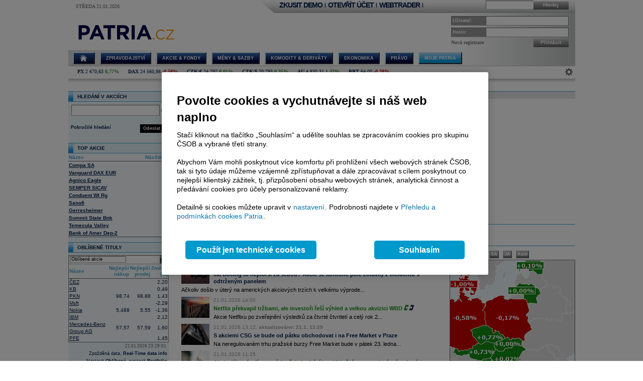

--- FILE ---
content_type: text/html; charset=utf-8
request_url: https://www.patria.cz/Stocks/default.aspx/ese/ese/
body_size: 54809
content:


<!DOCTYPE html PUBLIC "-//W3C//DTD XHTML 1.0 Transitional//EN" "http://www.w3.org/TR/xhtml1/DTD/xhtml1-transitional.dtd">
<html xmlns="http://www.w3.org/1999/xhtml">
<head id="headHeader"><meta http-equiv="Content-Type" content="text/html; charset=utf-8" /><meta name="Author" content="Patria Online, a.s." /><meta id="metakeywords" name="keywords" content="akcie, koruna, deviz, kurz, burza, investice, měny, ekonomika, inflace, HDP, sazby, forex, dolar, eur, dluhopis, cenné papíry, treasury, depo, IPO, M&amp;A, komodity, fondy" /><meta id="metadescription" name="description" content="Akcie (burza ČR+svět), měny (forex- koruna, euro, dolar) a ekonomika (HDP, inflace, sazby). Investiční zpravodajství. Služby: online broker, Patria+ (analýzy, treasury, databanky, alerty), IPO, M&amp;A." /><meta http-equiv="Cache-Control" content="no-cache" /><meta http-equiv="Pragma" content="no-cache" /><meta http-equiv="expires" content="-1" /><meta name="verify-v1" content="a3OByxBxOxQnxOZmnvzTEba91qsXz8YnSEflLbHWRH4=" /><meta name="google-site-verification" content="dnaT03iFwvZ2QEs1_x-m3pqyBLyAlS1NKuTBtAhkyss" /><meta name="robots" content="index, follow" /><meta name="viewport" content="width=device-width, initial-scale=1" /><link rel="alternate" type="application/rss+xml" title="Patria Online" href="/rss.xml" /><link id="canonical" rel="canonical" href="https://www.patria.cz/stocks/default.aspx/ese/ese/" /><link href="/Bundles/HpStyles?v=hdL7hve0McSWm7CdcUhe9Y0HT-aWSFPMKI14J5sw_C41" rel="stylesheet"/>
<link href='/Bundles/Print?v=fn1gV5iX0WGNswZObN_qvGEofs-Af1BoXAVsRcsx72U1' rel='stylesheet' type='text/css' media='print' />

        <script type="text/javascript" src="/Script/jquery-2.2.4.min.js"></script>
    
    
    
    <link href="/Bundles/3ColLayout?v=FXv9kn78sAMynjgIjVSEdEhxdo6foATaxHOjxRKf7h01" rel="stylesheet"/>



    <!-- Google Tag Manager -->
    <script type="text/javascript">
        (function (w, d, s, l, i) {
            w[l] = w[l] || []; w[l].push({
                'gtm.start':
                    new Date().getTime(), event: 'gtm.js'
            }); var f = d.getElementsByTagName(s)[0],
                j = d.createElement(s), dl = l != 'dataLayer' ? '&amp;l=' + l : ''; j.async = true; j.src =
                    'https://www.googletagmanager.com/gtm.js?id=' + i + dl; f.parentNode.insertBefore(j, f);
        })(window, document, 'script', 'dataLayer', 'GTM-P7T5WDC');</script>
    <!-- End Google Tag Manager -->
<link href="/WebResource.axd?d=pOmMtsEdsWEMFLRQ3xxgbfk4Smrqc79fF7BlnHrQFmJnTfoYL7imkHH4skZBPlu22_w0IfyrX1Bnh8fUEVAVXDx-9nylinjoo4ndwENfo7PZULUT8PRbQ_BBZ4YBj-6zv1_pg13Q_Dz9oQ7fzcbf8U-XpKo1&amp;t=636680267060000000" type="text/css" rel="stylesheet" class="Telerik_stylesheet" /><link href="/WebResource.axd?d=i2lnuBxz-mHvYHzYlRohl2JPAjn1WQEAxVYzr2K8LjG4pAIsrG6r81PhB0b39MBTuiPEvNQ3iD7r3kyv_jvqKbFLl8BJ13Xg_JGdbDhr9jf3rnWDksPwz3tPRHL57e_tUAM5XpRcq8NFftfQh3RqCok9An9rlJbB_lVzSaZ133kIJ4v20&amp;t=636680267060000000" type="text/css" rel="stylesheet" class="Telerik_stylesheet" /><title>

</title><style type="text/css">
	.ctl00_ctl00_ctl00_MC_menu_Menu1_0 { background-color:white;visibility:hidden;display:none;position:absolute;left:0px;top:0px; }
	.ctl00_ctl00_ctl00_MC_menu_Menu1_1 { text-decoration:none; }
	.ctl00_ctl00_ctl00_MC_menu_Menu1_2 {  }

</style></head>
<body id="ctl00_ctl00_ctl00_body" class="Chrome Chrome135">
    <!-- Google Tag Manager (noscript) -->
    <noscript>
        <iframe src="https://www.googletagmanager.com/ns.html?id=GTM-P7T5WDC"
            height="0" width="0" style="display: none; visibility: hidden"></iframe>
    </noscript>
    <!-- End Google Tag Manager (noscript) -->
    <div id="linkPopup" class="linkPopup">
        
    </div>

    <div id="bodymain">
        <form method="post" action="./" id="aspnetForm">
<div>
<input type="hidden" name="__EVENTTARGET" id="__EVENTTARGET" value="" />
<input type="hidden" name="__EVENTARGUMENT" id="__EVENTARGUMENT" value="" />
<input type="hidden" name="__VIEWSTATE" id="__VIEWSTATE" value="/[base64]/[base64]/[base64]////[base64]" />
</div>

<script type="text/javascript">
//<![CDATA[
var theForm = document.forms['aspnetForm'];
if (!theForm) {
    theForm = document.aspnetForm;
}
function __doPostBack(eventTarget, eventArgument) {
    if (!theForm.onsubmit || (theForm.onsubmit() != false)) {
        theForm.__EVENTTARGET.value = eventTarget;
        theForm.__EVENTARGUMENT.value = eventArgument;
        theForm.submit();
    }
}
//]]>
</script>



<script type="text/javascript">
//<![CDATA[

//var ctl00_ctl00_ctl00_MC_Content_leftColumnPlaceHolder_SimpleSearchHint = true;
function ctl00_ctl00_ctl00_MC_Content_leftColumnPlaceHolder_SimpleSearchRemap(){    
    var searchby = '';    
    var rcb = $find('ctl00_ctl00_ctl00_MC_Content_leftColumnPlaceHolder_SimpleSearch_rcb');
    if((rcb!=null)&&(rcb!='undefined')){
        searchby = rcb.get_text();
    }
    var patriaURL = '/stocks/patriaquery.aspx?searchby={0}&region={1}&currency={2}&market={3}&sector={4}&filters={5}';
    patriaURL = patriaURL.replace('{0}',searchby).replace('{1}','').replace('{2}','').replace('{3}','').replace('{4}','').replace('{5}','');
    element = document.getElementById('ctl00_ctl00_ctl00_MC_Content_leftColumnPlaceHolder_SimpleSearch_PatriaQuery');
    if((element!=null)&&(element!='undefined')){
        element.href = patriaURL;
    }
}
function ctl00_ctl00_ctl00_MC_Content_leftColumnPlaceHolder_SimpleSearchClearHint(){
    if(!ctl00_ctl00_ctl00_MC_Content_leftColumnPlaceHolder_SimpleSearchHint) return;
    element = document.getElementById('ctl00_ctl00_ctl00_MC_Content_leftColumnPlaceHolder_SimpleSearch_rcb');
    if((element!=null)&&(element!='undefined')){
        element.value = '';
        element.className = '';
    }    
    ctl00_ctl00_ctl00_MC_Content_leftColumnPlaceHolder_SimpleSearchHint = false;
}

function ctl00_ctl00_ctl00_MC_Content_leftColumnPlaceHolder_SimpleSearchrcb_OnClientSelectedIndexChanged(sender, eventArgs) {
    ctl00_ctl00_ctl00_MC_Content_leftColumnPlaceHolder_SimpleSearchRemap();
}
function ctl00_ctl00_ctl00_MC_Content_centerColumnPlaceHolder_OnlineRisesFallsPanelEnableRadio( radio, value){
  if (( radio == null ) || ( radio == 'undefined' )) return ;
  radio.disabled = !value;
}var gtmUid = 'undefined'; var gtmUserState = 'loggedOut';//]]>
</script>

<script type="text/javascript">
//<![CDATA[

													var obj4F152155 = null;
													function Initializeobj4F152155()
													{
														obj4F152155 = new TScroller('obj4F152155', 'e4F152155', 'c4F152155', 0, 65, 0, -1, 50);
														obj4F152155.Start();    
													}
function obj4F152155SetRegion(region){
    controlcontent50280B82.SetRequestSettings(TransportHelper.TransportReplaceValue(controlcontent50280B82.GetRequestSettings(),'|',0,region));
    controlcontent50280B82.SetLastTimestamp('');
    controlcontent50280B82.LastResponseTime = new Date().setTime(0);
    //window.setTimeout('manager.UpdateControl(controlcontent50280B82);',500);
}
function obj4F152155SetTimeInfo(text){
    var el = document.getElementById('obj4F152155time');
    if ((el!=null)&&(el!='undefined'))
        el.innerHTML = text;
}
function obj4F152155UpdateTimeInfo(){
    var el = document.getElementById('obj4F152155ts');
    if ((el!=null)&&(el!='undefined'))
         obj4F152155SetTimeInfo(el.innerHTML);
}
function obj4F152155UpdateTimestamp(){
    window.setTimeout('obj4F152155UpdateTimeInfo();',1);
}
//]]>
</script>

<script src="/bundles/MsAjaxJs?v=Htrbj11RY2eYWMnQ7AWq6MYPlL0xxIsKnKftl0Axjeg1" type="text/javascript"></script>
<script src="/ScriptResource.axd?d=U8LGu0sKlb7InqLRT9BGl5macV5hX_I0D3nHnbtERVD2wc81tyVXgwtPS5CFOSke1Q6TX1KUbI2a-28dM2Y-pNB3wV6gtE7wg8w7KAn7ezgi7bzL3YtCX8joSOruekzvDL4Fjw2&amp;t=ffffffffae107366" type="text/javascript"></script>
<script src="/ScriptResource.axd?d=bD5LNSwSnAKnm2Tt3gscwxrH4dDKIMZS0l-LMJ0gOWLq94aCkGAanb8UkkBKyuvk0hXK5YjlDEb0ZPiohdV2Gbc6AC2DM8sJz4cbbXzf7QadYEGlYTFWI49fYNT0zUpzxT-8dN0aG507MPuWQRa0CHwqrxU1&amp;t=ffffffffae107366" type="text/javascript"></script>
<script src="/ScriptResource.axd?d=Bqla02GivRLiSxYID384scpfFdTcNgbMAtcDXJ7x9zOGwLdyDehSSPVZPE9U3nFAoEsGMgg4LtpfK7PczftQuehfCZpuRWvxkMluVDUTmvGP_Ojh5it2VVT0r5tPGd1kN4diTfLlYGYgviVuJ-n07AeSaKg1&amp;t=ffffffffae107366" type="text/javascript"></script>
<script src="/ScriptResource.axd?d=AbeJMFI7OJXGSuyKx8Bs9sSccpPKyUEa7zn2R8anTqIMvjkAQK8L2ss2Fs-5aVDsOPnuiWsqmG89ibi9RxyjWy220jYLDnQj8CSPw6zOm5PgJTjaFhY0D4J3-1vof9C6SLNpS2yJZXiJu4638UQ-lF7kju81&amp;t=ffffffffae107366" type="text/javascript"></script>
<script src="/ScriptResource.axd?d=ioZFJLMDqoozrDjEG-0gRcGMDzf1A5Lz-zKJYiQK4FriuHHoRwJBrke8Cyi0GOCetcezwlGoG8de7NFzQxs9Vravi1ihnCHIFVqW7rw8PXw7fhlJd2uq6ehR--VfcPAMQl71hPFbYfvPvCyEV0yQi997WWf76IZavZqhgsGimTBOQL_L0&amp;t=ffffffffae107366" type="text/javascript"></script>
<script src="/ScriptResource.axd?d=YF8EzMa2qI3PpgxmABr97IAkikpZn1NtZk-8kHMmjM_ZAhyO5rfHnPQedmNtapbvrSfs06nqJwolIn0TJmVtP_MPRfMpui4KVoLY1JJps_KlJNmT5gWPfQc4Ob216PEaKYe-MW6nLgSaa8u_HzieZjfvhl_fWuJL2Eg__jlbAuSP7MPx0&amp;t=ffffffffae107366" type="text/javascript"></script>
<script src="/ScriptResource.axd?d=lji6E8pKqFe66bU1uzn7bTtDvkhhdMBfVF-JzJBJotgDU2KKpaXvjBMZ1Hj6fc2KCGAzCM1_KlMm9VtwhR7TUF3TIZJkcq_gGv0fdV1XRMNiU5oEIS8lGtMS_WzKbDeKSO0z38aq3F7EcLAYl6360iXV06qnHY5b3TdSi4oWtSkXFsC90&amp;t=ffffffffae107366" type="text/javascript"></script>
<script src="/ScriptResource.axd?d=Zto8wYCyB0qxvk1mhk_20f16qHmHHNajzdhZLa1Od836-1s5IA9mnlYYVQqozKUbuemMPI0f0CSzitHKSq23YrarrJTEBuxDLO3WVa5NZZgQMk6Nv2lTtVGdHVriIDuBdF3vohAM-7Q5vAHa7gHv8kOTjQo1&amp;t=ffffffffae107366" type="text/javascript"></script>
<script src="/ScriptResource.axd?d=4JS1RJGpRvlpHO3r2Az4eYTd9xMe7cLYyI13WxQ3zJqK_isgHbO2-Ako9uzOXG-aKyYoE_HvQnOV2ULh0mMnORRgn-LgZRsBV6J762BUPcYq3Rb8KLjcLM0Ww0NeoA0ZuUleQ5sLz76GvoRMciLxdeWZzBM1&amp;t=ffffffffae107366" type="text/javascript"></script>
<script src="/ScriptResource.axd?d=v0Hsmt0Pikh2S0RlpLF4s7DTfzoxeqsyJvXi3VOzdaZ6MvVLDguw7q6FsCKlL-NcgwGxsdj00oK4BRm7JzVSzrBLevsFjUdFy5_JhBztYtiuWZBi6BJHgUgm9DdE2KoHu6DtMg2&amp;t=ffffffffae107366" type="text/javascript"></script>
<div>

	<input type="hidden" name="__VIEWSTATEGENERATOR" id="__VIEWSTATEGENERATOR" value="4260ACE9" />
</div>
            <script type="text/javascript">
//<![CDATA[
Sys.WebForms.PageRequestManager._initialize('ctl00$ctl00$ctl00$ScriptManager', 'aspnetForm', ['tctl00$ctl00$ctl00$MC$Content$centerColumnPlaceHolder$OnlineRisesFallsPanel$ctl32SU',''], [], [], 90, 'ctl00$ctl00$ctl00');
//]]>
</script>

            <script src="/Bundles/AppScripts?v=MPhVI8FFoJw5L0Qg9RXUy3JP0GYpwJkIF_q6tqkvMF41" type="text/javascript"></script>

            <script type="text/javascript">
                var manager = new OnlineManager('/onlinedataprovider.asmx', 100);
            </script>
            
    <div id="pgContainer">
	
        <div id="mainPage">
            <span id="ctl00_ctl00_ctl00_MC_GoogleTagManagerControl1"></span>
            <div id="ctl00_ctl00_ctl00_MC_advULAdvert" class="advertisement ULAdvertisement"><div class="contentholder" style="background-color:#FFFFFF;"><div id="advURampEquity" class="content" style="overflow: hidden;"></div></div></div>

            <div id="pageBody">
                <div id="header" class="migraceheader">
                    <div id="ctl00_ctl00_ctl00_MC_advStandard" class="advertisement advertisementMegaBoard advertisementMegaBoardNoBorder"><div class="contentholder" style="background-color:#FFFFFF;"><div id="advMegaBoardEquity" class="content" style="overflow: hidden;"></div></div></div>
                    
                    
                    
                    <div id="headerLeft">
                        <div class="datetimeinfo">
                            <span id="pagedateInfo" class="data">Středa 21.01.2026</span>
                        </div>
                        <div id="Logo" class="logo">
		
                            
                            <a id="LogoLink" href="/"><span id="LogoImage" class="hpimagesjson online-backgrounded logoImage"></span></a>
                        
	</div>
                    </div>
                    <div id="headerRight">
                        <div class="headerBar">
                            <div class="headerBarData">
                                <div class="inline">
                                    <div id="headerSearchBox" class="searchForm" onkeypress="javascript:return WebForm_FireDefaultButton(event, &#39;ctl00_ctl00_ctl00_MC_searchBarButton&#39;)">
		
                                        <input type="text" onkeydown="keyDown();" id="searchBarCondition" class="searchText" /><a onclick="return SearchInPatria();" id="ctl00_ctl00_ctl00_MC_searchBarButton" class="headerButton" rel="nofollow" onkeypress=";" href="javascript:__doPostBack(&#39;ctl00$ctl00$ctl00$MC$searchBarButton&#39;,&#39;&#39;)">Hledej</a>
                                    
	</div>
                                    <div id="UserLinks" class="bold">
		
                                        
<div id="headerLinks" class="linklistmenu">
    <div class="Menu-Horizontal">
        <ul class="AspNet-Menu">
            <li class="Menu-Leaf">
                <a id="wtDemo" title="Chci si vyzkoušet obchodování s Patria Finance v demo účtu" class="headerText headerBarText" href="https://finance.patria.cz/otevrit-ucet/demo/otevreni?utm_source=patria&amp;utm_medium=link_top&amp;utm_campaign=hp_demo" target="_blank">ZKUSIT DEMO</a>
            </li>
            <li class="Menu-Leaf headerBarText">
                |
            </li>
            <li class="Menu-Leaf">
                <a id="mwOpen" title="Chci si založit obchodní účet u Patria Finance" class="headerText headerBarText" href="https://registration.patria.cz/?refcode=PatriaCZ&amp;utm_source=patria&amp;utm_medium=link_top&amp;utm_campaign=hp_ucet" target="_blank">OTEVŘÍT ÚČET</a>
            </li>
            <li class="Menu-Leaf headerBarText">
                |
            </li>
            <li class="Menu-Leaf">
                <a id="wtLogin" title="Chci vstoupit do obchodní aplikace Webtrader Patria Finance" class="headerText headerBarText" href="https://wt.patria.cz/?utm_source=patria&amp;utm_medium=link_top&amp;utm_campaign=hp_wt" target="_blank">WEBTRADER</a>
            </li>
            <li class="Menu-Leaf headerBarText">
                |
            </li>
            <li class="Menu-Leaf">
                <a id="HyperLink1" title="Kontaktujte nás" class="headerText headerBarText" href="https://www.patria-finance.cz/otevrit-ucet/patria-finance/kontakt" target="_blank"><img title="Kontaktujte nás" src="/images/header/PhoneCallUpdated.png" alt="" style="border-width:0px;" /></a>
            </li>
            <li>
                
            </li>
        </ul>
    </div>
</div>




                                    
	</div>
                                </div>
                            </div>
                            <div class="headerBarTriangle"></div>
                        </div>
                        <div class="headerRightData">
                            <div id="pnlPictureHeader" class="headerFlash">

	</div>
                            <div id="pnlLogin" class="headerLogin" onkeypress="javascript:return WebForm_FireDefaultButton(event, &#39;ctl00_ctl00_ctl00_MC_lbGo&#39;)">
		
                                <div class="loginForm">
                                    <div class="formrow">
                                        <div class="flabel lbllogin">
                                            <label for="ctl00_ctl00_ctl00_MC_tbUserName" id="ctl00_ctl00_ctl00_MC_lblUserName">Uživatel:</label>
                                        </div>
                                        <div class="value">
                                            <input name="ctl00$ctl00$ctl00$MC$tbUserName" type="text" id="ctl00_ctl00_ctl00_MC_tbUserName" class="inputtext" />
                                        </div>
                                    </div>
                                    <div class="formrow">
                                        <div class="flabel lblpassword">
                                            <label for="ctl00_ctl00_ctl00_MC_tbUserPassword" id="ctl00_ctl00_ctl00_MC_lblUserPassword">Heslo:</label>
                                        </div>
                                        <div class="value">
                                            <input name="ctl00$ctl00$ctl00$MC$tbUserPassword" type="password" id="ctl00_ctl00_ctl00_MC_tbUserPassword" class="inputtext" />
                                        </div>
                                    </div>
                                    <div class="formrow">
                                        <div class="floatLeft">
                                            <a id="ctl00_ctl00_ctl00_MC_linkRegister" class="headerlinkregister" rel="nofollow" href="../../../../Membership/NewRegistration.aspx">Nová registrace</a>
                                        </div>
                                        <div class="floatRight">
                                            <a id="ctl00_ctl00_ctl00_MC_lbGo" class="headerButton" rel="nofollow" href="javascript:__doPostBack(&#39;ctl00$ctl00$ctl00$MC$lbGo&#39;,&#39;&#39;)">Přihlásit</a>
                                        </div>
                                    </div>
                                </div>
                            
	</div>
                        </div>
                    </div>
                    <div class="cleaner"></div>
                    <div id="MainMenu">
                        <div id="MainMenuBackground">
                            
<div class="menu">
    
<div class="level1">
	<div class="Menu-Horizontal">
	<div class="menuVersion">&nbsp;</div>

		<ul class="AspNet-Menu">
			<li class="Menu-WithChildrenHome">
				<a href="/" class="Menu-Link" title="Hlavní stránka Patria Online">
					
				</a>
				<ul>
					<li class="Menu-Leaf">
						<a href="/" class="Menu-Link" title="Home">
							Hlavní stránka
						</a>
					</li>
					<li class="Menu-WithChildren">
						<a href="/patriaplus/firma/prehled.html" class="Menu-Link" title="Patria Plus">
							Patria Plus
						</a>
						<ul>
							<li class="Menu-WithChildren">
								<a href="/patriaplus/firma/prehled.html" class="Menu-Link" title="Patria Plus">
									O službě
								</a>
							</li>
							<li class="Menu-Leaf">
								<a href="/patriaplus/dataexport.html" class="Menu-Link" title="Data Export">
									Data Export
								</a>
							</li>
							<li class="Menu-Leaf">
								<a href="/patriaplus/cenik.html" class="Menu-Link" title="Přehled cen">
									Ceník služeb
								</a>
							</li>
							<li class="Menu-Leaf">
								<a href="/patriaplus/benefity.html" class="Menu-Link" title="Benefity">
									Benefity
								</a>
							</li>
						</ul>
					</li>
					<li class="Menu-WithChildren">
						<a href="/patriaplus/investor/prehled.html" class="Menu-Link" title="Investor Plus">
							Investor Plus
						</a>
						<ul>
							<li class="Menu-WithChildren">
								<a href="/patriaplus/investor/prehled.html" class="Menu-Link" title="Investor Plus">
									O službě
								</a>
							</li>
							<li class="Menu-Leaf">
								<a href="/investorplus/cenik.html" class="Menu-Link" title="Přehled cen">
									Ceník služeb
								</a>
							</li>
							<li class="Menu-Leaf">
								<a href="/investorplus/benefity.html" class="Menu-Link" title="Benefity">
									Benefity
								</a>
							</li>
						</ul>
					</li>
					<li class="Menu-WithChildren">
						<a href="/akademie/uvod-do-investovani.html" class="Menu-Link" title="Akademie">
							Akademie investování
						</a>
						<ul>
							<li class="Menu-Leaf">
								<a href="/akademie/uvod-do-investovani.html" class="Menu-Link" title="Úvod do investování">
									Úvod do investování
								</a>
							</li>
							<li class="Menu-Leaf">
								<a href="/akademie/analyzy-investice.html" class="Menu-Link" title="Analýzy investice">
									Analýzy investice
								</a>
							</li>
							<li class="Menu-Leaf">
								<a href="/akademie/investicni-strategie.html" class="Menu-Link" title="Investiční strategie">
									Investiční strategie
								</a>
							</li>
							<li class="Menu-Leaf">
								<a href="/akademie/investicni-tipy.html" class="Menu-Link" title="Investiční tipy">
									Investiční tipy
								</a>
							</li>
							<li class="Menu-Leaf">
								<a href="/slovnik.html" class="Menu-Link" title="Slovník">
									Wiki
								</a>
							</li>
							<li class="Menu-Leaf">
								<a href="/akademie/money-management-obchodujte-zodpovedne.html" class="Menu-Link" title="Money management">
									Money management
								</a>
							</li>
						</ul>
					</li>
				</ul>
			</li>
			<li class="Menu-WithChildren">
				<a href="/zpravodajstvi/zpravy.html" class="Menu-Link" title="Zpravodajství">
					Zpravodajství
				</a>
				<ul>
					<li class="Menu-Leaf">
						<a href="/zpravodajstvi/zpravy.html" class="Menu-Link" title="Zprávy">
							Přehled zpráv
						</a>
					</li>
					<li class="Menu-WithChildren">
						<a href="/zpravodajstvi/akcie/zpravy.html" class="Menu-Link" title="Akciové">
							Akciové
						</a>
						<ul>
							<li class="Menu-Leaf">
								<a href="/zpravodajstvi/akcie/zpravy.html" class="Menu-Link" title="Vše">
									Vše
								</a>
							</li>
							<li class="Menu-Leaf">
								<a href="/zpravodajstvi/akcie/cr/zpravy.html" class="Menu-Link" title="ČR">
									ČR
								</a>
							</li>
							<li class="Menu-Leaf">
								<a href="/zpravodajstvi/akcie/cee/zpravy.html" class="Menu-Link" title="CEE">
									CEE
								</a>
							</li>
							<li class="Menu-Leaf">
								<a href="/zpravodajstvi/akcie/svet/zpravy.html" class="Menu-Link" title="Svět">
									Svět
								</a>
							</li>
							<li class="Menu-Leaf">
								<a href="/zpravodajstvi/akcie/doporuceni/zpravy.html" class="Menu-Link" title="Doporučení">
									Doporučení
								</a>
							</li>
							<li class="Menu-Leaf">
								<a href="/zpravodajstvi/akcie/vysledky-cr/zpravy.html" class="Menu-Link" title="Výsledky ČR">
									Výsledky ČR
								</a>
							</li>
							<li class="Menu-Leaf">
								<a href="/zpravodajstvi/akcie/vysledky-cee/zpravy.html" class="Menu-Link" title="Výsledky CEE">
									Výsledky CEE
								</a>
							</li>
							<li class="Menu-Leaf">
								<a href="/zpravodajstvi/akcie/vysledky-svet/zpravy.html" class="Menu-Link" title="Výsledky svět">
									Výsledky svět
								</a>
							</li>
							<li class="Menu-Leaf">
								<a href="/zpravodajstvi/akcie/ipo-ma/zpravy.html" class="Menu-Link" title="IPO, M&amp;A">
									IPO, M&amp;A
								</a>
							</li>
							<li class="Menu-Leaf">
								<a href="/zpravodajstvi/akcie/investicnitipy/zpravy.html" class="Menu-Link" title="Investiční tipy">
									Investiční tipy
								</a>
							</li>
						</ul>
					</li>
					<li class="Menu-WithChildren">
						<a href="/zpravodajstvi/ekonomika/zpravy.html" class="Menu-Link" title="Ekonomické">
							Ekonomické
						</a>
						<ul>
							<li class="Menu-Leaf">
								<a href="/zpravodajstvi/ekonomika/zpravy.html" class="Menu-Link" title="Vše">
									Vše
								</a>
							</li>
							<li class="Menu-Leaf">
								<a href="/zpravodajstvi/ekonomika/hdp/zpravy.html" class="Menu-Link" title="HDP">
									HDP
								</a>
							</li>
							<li class="Menu-Leaf">
								<a href="/zpravodajstvi/ekonomika/inflace/zpravy.html" class="Menu-Link" title="Inflace">
									Inflace
								</a>
							</li>
							<li class="Menu-Leaf">
								<a href="/zpravodajstvi/ekonomika/prumysl/zpravy.html" class="Menu-Link" title="Průmysl">
									Průmysl
								</a>
							</li>
							<li class="Menu-Leaf">
								<a href="/zpravodajstvi/ekonomika/ppi/zpravy.html" class="Menu-Link" title="PPI">
									PPI
								</a>
							</li>
							<li class="Menu-Leaf">
								<a href="/zpravodajstvi/ekonomika/mzdy/zpravy.html" class="Menu-Link" title="Mzdy">
									Mzdy
								</a>
							</li>
							<li class="Menu-Leaf">
								<a href="/zpravodajstvi/ekonomika/maloobchod/zpravy.html" class="Menu-Link" title="Maloobchod">
									Maloobchod
								</a>
							</li>
							<li class="Menu-Leaf">
								<a href="/zpravodajstvi/ekonomika/nezamestnanost/zpravy.html" class="Menu-Link" title="Nezaměstnanost">
									Nezaměstnanost
								</a>
							</li>
							<li class="Menu-Leaf">
								<a href="/zpravodajstvi/ekonomika/zahranicni-obchod/zpravy.html" class="Menu-Link" title="Zahraniční obchod">
									Zahraniční obchod
								</a>
							</li>
							<li class="Menu-Leaf">
								<a href="/zpravodajstvi/ekonomika/stavebnictvi/zpravy.html" class="Menu-Link" title="Stavebnictví">
									Stavebnictví
								</a>
							</li>
							<li class="Menu-Leaf">
								<a href="/zpravodajstvi/ekonomika/rozpocet/zpravy.html" class="Menu-Link" title="St. rozpočet">
									St. rozpočet
								</a>
							</li>
						</ul>
					</li>
					<li class="Menu-WithChildren">
						<a href="/zpravodajstvi/menysazby/zpravy.html" class="Menu-Link" title="Měny &amp; Sazby">
							Měny
						</a>
						<ul>
							<li class="Menu-Leaf">
								<a href="/zpravodajstvi/menysazby/zpravy.html" class="Menu-Link" title="Vše">
									Vše
								</a>
							</li>
							<li class="Menu-Leaf">
								<a href="/zpravodajstvi/menysazby/meny/zpravy.html" class="Menu-Link" title="Měny">
									Měny
								</a>
							</li>
							<li class="Menu-Leaf">
								<a href="/zpravodajstvi/menysazby/sazby/zpravy.html" class="Menu-Link" title="Sazby">
									Sazby
								</a>
							</li>
							<li class="Menu-Leaf">
								<a href="/zpravodajstvi/menysazby/dluhopisy/zpravy.html" class="Menu-Link" title="Dluhopisy">
									Dluhopisy
								</a>
							</li>
						</ul>
					</li>
					<li class="Menu-Leaf">
						<a href="/zpravodajstvi/komodity/zpravy.html" class="Menu-Link" title="Komodity">
							Komodity
						</a>
					</li>
					<li class="Menu-WithChildren">
						<a href="/zpravodajstvi/sloupek/zpravy.html" class="Menu-Link" title="Sloupky">
							Sloupky
						</a>
						<ul>
							<li class="Menu-Leaf">
								<a href="/zpravodajstvi/sloupek/zpravy.html" class="Menu-Link" title="Vše">
									Vše
								</a>
							</li>
							<li class="Menu-Leaf">
								<a href="/zpravodajstvi/sloupek/soustruznik/zpravy.html" class="Menu-Link" title="Jiří Soustružník">
									Jiří Soustružník
								</a>
							</li>
							<li class="Menu-Leaf">
								<a href="/zpravodajstvi/sloupek/projectsyndicate/zpravy.html" class="Menu-Link" title="Project Syndicate">
									Project Syndicate
								</a>
							</li>
							<li class="Menu-Leaf">
								<a href="/zpravodajstvi/sloupek/csobam/zpravy.html" class="Menu-Link" title="ČSOB Asset Management">
									ČSOB Asset Management
								</a>
							</li>
							<li class="Menu-Leaf">
								<a href="/zpravodajstvi/sloupek/ekonomicky-radar/zpravy.html" class="Menu-Link" title="Ekonomický radar">
									Ekonomický radar ČSOB
								</a>
							</li>
							<li class="Menu-Leaf">
								<a href="/zpravodajstvi/sloupek/reality/zpravy.html" class="Menu-Link">
									Reality
								</a>
							</li>
							<li class="Menu-Leaf">
								<a href="/zpravodajstvi/sloupek/bures/zpravy.html" class="Menu-Link" title="Sloupek Jana Bureše">
									Jan Bureš
								</a>
							</li>
						</ul>
					</li>
					<li class="Menu-Leaf">
						<a href="/zpravodajstvi/rozhovory.html" class="Menu-Link" title="Online Rozhovory">
							Rozhovory
						</a>
					</li>
					<li class="Menu-Leaf">
						<a href="/zpravodajstvi/video/zpravy.html" class="Menu-Link" title="Video">
							Video
						</a>
					</li>
					<li class="Menu-Leaf">
						<a href="/zpravodajstvi/monitoring.html" class="Menu-Link" title="Monitoring médií">
							Monitoring
						</a>
					</li>
					<li class="Menu-WithChildren">
						<a href="/zpravodajstvi/diskuse.html" class="Menu-Link" title="Diskuse">
							Diskuse
						</a>
						<ul>
							<li class="Menu-Leaf">
								<a href="/zpravodajstvi/diskuse.html" class="Menu-Link" title="Diskuse">
									Diskuse
								</a>
							</li>
							<li class="Menu-Leaf">
								<a href="/zpravodajstvi/obecna-diskuze" class="Menu-Link" title="Obecná diskuze">
									Obecná diskuze
								</a>
							</li>
						</ul>
					</li>
					<li class="Menu-Leaf">
						<a href="/zpravodajstvi/blog.html" class="Menu-Link" title="Blog">
							Blog
						</a>
					</li>
				</ul>
			</li>
			<li class="Menu-WithChildren">
				<a href="/akcie/home.html" class="Menu-Link" title="Akcie">
					Akcie &amp; Fondy
				</a>
				<ul>
					<li class="Menu-Leaf">
						<a href="/akcie/home.html" class="Menu-Link" title="Home">
							Přehled
						</a>
					</li>
					<li class="Menu-WithChildren">
						<a href="/indexy/home.html" class="Menu-Link" title="Indexy online">
							Indexy a Futures
						</a>
					</li>
					<li class="Menu-WithChildren">
						<a href="/akcie/online/cz.html" class="Menu-Link" title="Akcie online">
							Akcie online
						</a>
						<ul>
							<li class="Menu-Leaf">
								<a href="/akcie/online/cz.html" class="Menu-Link" title="ČR">
									ČR
								</a>
							</li>
							<li class="Menu-Leaf">
								<a href="/akcie/online/polsko.html" class="Menu-Link" title="Polsko">
									Polsko
								</a>
							</li>
							<li class="Menu-Leaf">
								<a href="/akcie/online/madarsko.html" class="Menu-Link" title="Maďarsko">
									Maďarsko
								</a>
							</li>
							<li class="Menu-Leaf">
								<a href="/akcie/online/slovensko.html" class="Menu-Link" title="Slovensko">
									Slovensko
								</a>
							</li>
							<li class="Menu-Leaf">
								<a href="/akcie/online/rumunsko.html" class="Menu-Link" title="Rumunsko">
									Rumunsko
								</a>
							</li>
							<li class="Menu-Leaf">
								<a href="/akcie/online/evropa.html" class="Menu-Link" title="Záp. Evropa">
									Záp. Evropa
								</a>
							</li>
							<li class="Menu-Leaf">
								<a href="/akcie/online/usa.html" class="Menu-Link" title="USA">
									USA
								</a>
							</li>
							<li class="Menu-Leaf">
								<a href="/akcie/online/svet.html" class="Menu-Link" title="Svět">
									Svět
								</a>
							</li>
						</ul>
					</li>
					<li class="Menu-Leaf">
						<a href="/akcie/historie.html" class="Menu-Link" title="Akcie historie">
							Akcie historie
						</a>
					</li>
					<li class="Menu-WithChildren">
						<a href="/akcie/detail/online.html" class="Menu-Link" title="Detail akcie">
							Detail akcie
						</a>
						<ul>
							<li class="Menu-Leaf">
								<a href="/akcie/detail/online.html" class="Menu-Link" title="Online">
									Online
								</a>
							</li>
							<li class="Menu-Leaf">
								<a href="/akcie/detail/historie.html" class="Menu-Link" title="Historie">
									Historie
								</a>
							</li>
							<li class="Menu-Leaf">
								<a href="/akcie/detail/zpravy.html" class="Menu-Link" title="Zprávy">
									Zprávy
								</a>
							</li>
							<li class="Menu-Leaf">
								<a href="/akcie/detail/ospolecnosti.html" class="Menu-Link" title="O společnosti">
									O společnosti
								</a>
							</li>
							<li class="Menu-Leaf">
								<a href="/akcie/detail/hospodareni.html" class="Menu-Link" title="Hospodaření">
									Hospodaření
								</a>
							</li>
							<li class="Menu-Leaf">
								<a href="/akcie/detail/doporuceni.html" class="Menu-Link" title="Doporučení">
									Doporučení
								</a>
							</li>
							<li class="Menu-Leaf">
								<a href="/akcie/detail/graf.html" class="Menu-Link" title="Graf">
									Graf
								</a>
							</li>
							<li class="Menu-Leaf">
								<a href="/akcie/detail/sektor.html" class="Menu-Link" title="Sektor">
									Sektor
								</a>
							</li>
							<li class="Menu-Leaf">
								<a href="/akcie/detail/diskuse.html" class="Menu-Link" title="Diskuse">
									Diskuse
								</a>
							</li>
							<li class="Menu-Leaf">
								<a href="/akcie/detail/interaktivni-graf.html" class="Menu-Link" title="Interaktivní graf">
									Interaktivní graf
								</a>
							</li>
						</ul>
					</li>
					<li class="Menu-WithChildren">
						<a href="/akcie/vyzkum/doporuceni.html" class="Menu-Link" title="Výzkum">
							Výzkum
						</a>
						<ul>
							<li class="Menu-Leaf">
								<a href="/akcie/vyzkum/doporuceni.html" class="Menu-Link" title="Doporučení">
									Doporučení
								</a>
							</li>
							<li class="Menu-Leaf">
								<a href="/akcie/vyzkum/analyzy.html" class="Menu-Link" title="Analýzy">
									Analýzy
								</a>
							</li>
							<li class="Menu-Leaf">
								<a href="/akcie/vyzkum/databanka.html" class="Menu-Link" title="Databanky">
									Databanky
								</a>
							</li>
						</ul>
					</li>
					<li class="Menu-Leaf">
						<a href="/derivaty/fondy.html" class="Menu-Link" title="Fondy">
							Fondy
						</a>
					</li>
					<li class="Menu-WithChildren">
						<a href="/ipo/osoby.html" class="Menu-Link" title="IPO">
							O IPO
						</a>
						<ul>
							<li class="Menu-Leaf">
								<a href="/ipo/firmy.html" class="Menu-Link" title="IPO pro firmy">
									IPO pro firmy
								</a>
							</li>
							<li class="Menu-Leaf">
								<a href="/ipo/osoby.html" class="Menu-Link" title="IPO">
									IPO pro investory
								</a>
							</li>
						</ul>
					</li>
					<li class="Menu-Leaf">
						<a href="/penze" class="Menu-Link" title="Penze">
							Penze
						</a>
					</li>
				</ul>
			</li>
			<li class="Menu-WithChildren">
				<a href="/kurzy/home.html" class="Menu-Link" title="Měny &amp; Sazby">
					Měny &amp; Sazby
				</a>
				<ul>
					<li class="Menu-Leaf">
						<a href="/kurzy/home.html" class="Menu-Link" title="Přehled">
							Přehled
						</a>
					</li>
					<li class="Menu-WithChildren">
						<a href="/kurzy/online/meny.html" class="Menu-Link" title="Měny">
							Měny
						</a>
						<ul>
							<li class="Menu-Leaf">
								<a href="/kurzy/online/meny.html" class="Menu-Link" title="Online">
									Online
								</a>
							</li>
							<li class="Menu-WithChildren">
								<a href="/kurzy/online/detail.html" class="Menu-Link" title="Detail">
									Detail
								</a>
							</li>
							<li class="Menu-Leaf">
								<a href="/kurzy/historie/meny.html" class="Menu-Link" title="Historie">
									Historie
								</a>
							</li>
						</ul>
					</li>
					<li class="Menu-WithChildren">
						<a href="/kurzy/online/sazby.html" class="Menu-Link" title="Sazby">
							Sazby
						</a>
						<ul>
							<li class="Menu-Leaf">
								<a href="/kurzy/online/sazby.html" class="Menu-Link" title="Online">
									Online
								</a>
							</li>
							<li class="Menu-WithChildren">
								<a href="/kurzy/sazby/detail.html" class="Menu-Link" title="Detail">
									Detail
								</a>
							</li>
							<li class="Menu-Leaf">
								<a href="/kurzy/historie/sazby.html" class="Menu-Link" title="Historie">
									Historie
								</a>
							</li>
						</ul>
					</li>
					<li class="Menu-WithChildren">
						<a href="/kurzy/online/dluhopisy.html" class="Menu-Link" title="Dluhopisy">
							Dluhopisy
						</a>
						<ul>
							<li class="Menu-Leaf">
								<a href="/kurzy/online/dluhopisy.html" class="Menu-Link" title="Náš výběr">
									Náš výběr
								</a>
							</li>
							<li class="Menu-Leaf">
								<a href="/kurzy/online/govcz/dluhopisy.html" class="Menu-Link" title="Státní ČR">
									Státní ČR
								</a>
							</li>
							<li class="Menu-Leaf">
								<a href="/kurzy/online/hzl/dluhopisy.html" class="Menu-Link" title="HZL ČR">
									HZL ČR
								</a>
							</li>
							<li class="Menu-Leaf">
								<a href="/kurzy/online/corpcz/dluhopisy.html" class="Menu-Link" title="Firemní ČR">
									Firemní ČR
								</a>
							</li>
							<li class="Menu-Leaf">
								<a href="/kurzy/online/gov/dluhopisy.html" class="Menu-Link" title="Státní Svět">
									Státní Svět
								</a>
							</li>
							<li class="Menu-Leaf">
								<a href="/kurzy/online/corp/dluhopisy.html" class="Menu-Link" title="Firemní Svět">
									Firemní Svět
								</a>
							</li>
						</ul>
					</li>
					<li class="Menu-WithChildren">
						<a href="/kurzy/vyzkum/doporuceni.html" class="Menu-Link" title="Výzkum">
							Výzkum
						</a>
						<ul>
							<li class="Menu-Leaf">
								<a href="/kurzy/vyzkum/doporuceni.html" class="Menu-Link" title="Doporučení">
									Doporučení
								</a>
							</li>
							<li class="Menu-Leaf">
								<a href="/kurzy/vyzkum/analyzy.html" class="Menu-Link" title="Analýzy">
									Analýzy
								</a>
							</li>
							<li class="Menu-Leaf">
								<a href="/kurzy/vyzkum/databanka.html" class="Menu-Link" title="Databanky">
									Databanky
								</a>
							</li>
						</ul>
					</li>
					<li class="Menu-WithChildren">
						<a href="/kurzy/nastroje/home.html" class="Menu-Link" title="Nástroje">
							Nástroje
						</a>
						<ul>
							<li class="Menu-Leaf">
								<a href="/kurzy/nastroje/home.html" class="Menu-Link" title="Home">
									Home
								</a>
							</li>
							<li class="Menu-Leaf">
								<a href="/kurzy/nastroje/meny.html" class="Menu-Link" title="Měny">
									Měny
								</a>
							</li>
							<li class="Menu-Leaf">
								<a href="/kurzy/nastroje/kratkesazby.html" class="Menu-Link" title="Krátké sazby">
									Krátké sazby
								</a>
							</li>
							<li class="Menu-Leaf">
								<a href="/kurzy/nastroje/dlouhesazby.html" class="Menu-Link" title="Dlouhé sazby">
									Dlouhé sazby
								</a>
							</li>
						</ul>
					</li>
					<li class="Menu-Leaf">
						<a href="/forex/forum.html" class="Menu-Link" title="Diskuse">
							Diskuse
						</a>
					</li>
				</ul>
			</li>
			<li class="Menu-WithChildren">
				<a href="/komodity/komodity.html" class="Menu-Link" title="Fondy &amp; Deriváty">
					Komodity &amp; Deriváty
				</a>
				<ul>
					<li class="Menu-Leaf">
						<a href="/komodity/komodity.html" class="Menu-Link" title="Komodity">
							Komodity
						</a>
					</li>
					<li class="Menu-WithChildren">
						<a href="/fondyderivaty/etf/oblibene.html" class="Menu-Link" title="ETF">
							ETF
						</a>
						<ul>
							<li class="Menu-Leaf">
								<a href="/fondyderivaty/etf/oblibene.html" class="Menu-Link" title="Oblíbené">
									Oblíbené
								</a>
							</li>
							<li class="Menu-Leaf">
								<a href="/fondyderivaty/etf/vyhledavani.html" class="Menu-Link" title="Vyhledávání">
									Vyhledávání
								</a>
							</li>
							<li class="Menu-Leaf">
								<a href="/fondyderivaty/etf/popis.html" class="Menu-Link" title="Popis">
									Popis
								</a>
							</li>
						</ul>
					</li>
					<li class="Menu-WithChildren">
						<a href="/fondyderivaty/etc/oblibene.html" class="Menu-Link" title="ETC">
							ETC
						</a>
						<ul>
							<li class="Menu-Leaf">
								<a href="/fondyderivaty/etc/oblibene.html" class="Menu-Link" title="Oblíbené">
									Oblíbené
								</a>
							</li>
							<li class="Menu-Leaf">
								<a href="/fondyderivaty/etc/vyhledavani.html" class="Menu-Link" title="Vyhledavani">
									Vyhledávání
								</a>
							</li>
							<li class="Menu-Leaf">
								<a href="/fondyderivaty/etc/popis.html" class="Menu-Link" title="Popis">
									Popis
								</a>
							</li>
						</ul>
					</li>
					<li class="Menu-WithChildren">
						<a href="/fondyderivaty/certifikaty/oblibene.html" class="Menu-Link" title="Certifikáty">
							Certifikáty
						</a>
						<ul>
							<li class="Menu-Leaf">
								<a href="/fondyderivaty/certifikaty/oblibene.html" class="Menu-Link" title="Oblíbené">
									Oblíbené
								</a>
							</li>
							<li class="Menu-Leaf">
								<a href="/fondyderivaty/certifikaty/vyhledavani.html" class="Menu-Link" title="Vyhledávání">
									Vyhledávání
								</a>
							</li>
							<li class="Menu-Leaf">
								<a href="/fondyderivaty/certifikaty/popis.html" class="Menu-Link" title="Popis">
									Popis
								</a>
							</li>
							<li class="Menu-Leaf">
								<a href="/fondyderivaty/certifikaty/detail.html" class="Menu-Link" title="Detail">
									Detail
								</a>
							</li>
						</ul>
					</li>
					<li class="Menu-WithChildren">
						<a href="/fondyderivaty/warranty/oblibene.html" class="Menu-Link" title="Warranty">
							Warranty
						</a>
						<ul>
							<li class="Menu-Leaf">
								<a href="/fondyderivaty/warranty/oblibene.html" class="Menu-Link" title="Oblíbené">
									Oblíbené
								</a>
							</li>
							<li class="Menu-Leaf">
								<a href="/fondyderivaty/warranty/vyhledavani.html" class="Menu-Link" title="Vyhledávání">
									Vyhledávání
								</a>
							</li>
							<li class="Menu-Leaf">
								<a href="/fondyderivaty/warranty/popis.html" class="Menu-Link" title="Popis">
									Popis
								</a>
							</li>
							<li class="Menu-Leaf">
								<a href="/fondyderivaty/warranty/detail.html" class="Menu-Link" title="Detail">
									Detail
								</a>
							</li>
						</ul>
					</li>
					<li class="Menu-WithChildren">
						<a href="/fondyderivaty/pakovecertifikaty/oblibene.html" class="Menu-Link" title="Pákové certifikáty">
							Pákové certifikáty
						</a>
						<ul>
							<li class="Menu-Leaf">
								<a href="/fondyderivaty/pakovecertifikaty/oblibene.html" class="Menu-Link" title="Oblíbené">
									Oblíbené
								</a>
							</li>
							<li class="Menu-Leaf">
								<a href="/fondyderivaty/pakovecertifikaty/vyhledavani.html" class="Menu-Link" title="Vyhledávání">
									Vyhledávání
								</a>
							</li>
							<li class="Menu-Leaf">
								<a href="/fondyderivaty/pakovecertifikaty/popis.html" class="Menu-Link" title="Popis">
									Popis
								</a>
							</li>
							<li class="Menu-Leaf">
								<a href="/fondyderivaty/pakovecertifikaty/detail.html" class="Menu-Link" title="Detail">
									Detail
								</a>
							</li>
						</ul>
					</li>
				</ul>
			</li>
			<li class="Menu-WithChildren">
				<a href="/ekonomika/home.html" class="Menu-Link" title="Ekonomika">
					Ekonomika
				</a>
				<ul>
					<li class="Menu-Leaf">
						<a href="/ekonomika/home.html" class="Menu-Link" title="Home">
							Home
						</a>
					</li>
					<li class="Menu-Leaf">
						<a href="/ekonomika/makroprehled/cz.html" class="Menu-Link" title="Makropřehled">
							Makropřehled
						</a>
					</li>
					<li class="Menu-WithChildren">
						<a href="/ekonomika/ukazatel/hdp.html" class="Menu-Link" title="Ukazatel">
							Ukazatel
						</a>
						<ul>
							<li class="Menu-Leaf">
								<a href="/ekonomika/ukazatel/hdp.html" class="Menu-Link" title="HDP">
									HDP
								</a>
							</li>
							<li class="Menu-Leaf">
								<a href="/ekonomika/ukazatel/nezamestnanost.html" class="Menu-Link" title="Nezaměstnanost">
									Nezaměstnanost
								</a>
							</li>
							<li class="Menu-Leaf">
								<a href="/ekonomika/ukazatel/inflace.html" class="Menu-Link" title="Inflace">
									Inflace
								</a>
							</li>
							<li class="Menu-Leaf">
								<a href="/ekonomika/ukazatel/mzdy.html" class="Menu-Link" title="Mzdy">
									Mzdy
								</a>
							</li>
							<li class="Menu-Leaf">
								<a href="/ekonomika/ukazatel/prumysl.html" class="Menu-Link" title="Průmyslová výroba">
									Průmyslová výroba
								</a>
							</li>
							<li class="Menu-Leaf">
								<a href="/ekonomika/ukazatel/obchod.html" class="Menu-Link" title="Obchodní bilance">
									Obchodní bilance
								</a>
							</li>
							<li class="Menu-Leaf">
								<a href="/ekonomika/ukazatel/trzby.html" class="Menu-Link" title="Maloobchodní tržby">
									Maloobchodní tržby
								</a>
							</li>
							<li class="Menu-Leaf">
								<a href="/ekonomika/ukazatel/ppi.html" class="Menu-Link" title="Ceny průmyslových výrobců">
									Ceny průmyslových výrobců
								</a>
							</li>
							<li class="Menu-Leaf">
								<a href="/ekonomika/ukazatel/stavebnictvi.html" class="Menu-Link" title="Stavební výroba">
									Stavební výroba
								</a>
							</li>
						</ul>
					</li>
					<li class="Menu-Leaf">
						<a href="/ekonomika/analyzy.html" class="Menu-Link" title="Analýzy">
							Analýzy
						</a>
					</li>
					<li class="Menu-Leaf">
						<a href="/ekonomika/databanka.html" class="Menu-Link" title="Databanky">
							Databanky
						</a>
					</li>
				</ul>
			</li>
			<li class="Menu-WithChildren">
				<div class="MenuHighlighted"></div><a href="/pravo/vse.html" class="Menu-Link" title="Právo">
					Právo
				</a>
				<ul>
					<li class="Menu-Leaf">
						<a href="/pravo/vse.html" class="Menu-Link" title="Vše">
							Vše
						</a>
					</li>
					<li class="Menu-Leaf">
						<a href="/pravo/firmy.html" class="Menu-Link" title="Firmy">
							Firmy
						</a>
					</li>
					<li class="Menu-Leaf">
						<a href="/pravo/dane.html" class="Menu-Link" title="Daně">
							Daně
						</a>
					</li>
					<li class="Menu-Leaf">
						<a href="/pravo/zakony.html" class="Menu-Link" title="Zákony">
							Zákony
						</a>
					</li>
					<li class="Menu-Leaf">
						<a href="/pravo/rozhodnuti.html" class="Menu-Link" title="Rozhodnutí">
							Rozhodnutí
						</a>
					</li>
					<li class="Menu-Leaf">
						<a href="/pravo/trhy.html" class="Menu-Link" title="Trhy &amp; finance">
							Trhy &amp; finance
						</a>
					</li>
				</ul>
			</li>
			<li class="Menu-WithChildren PDUSER">
				<a href="/mojenastaveni.html" class="Menu-Link" title="Moje Patria">
					Moje Patria
				</a>
				<ul>
					<li class="Menu-Leaf">
						<a href="/mojenastaveni.html" class="Menu-Link" title="Můj profil">
							Můj profil
						</a>
					</li>
					<li class="Menu-WithChildren">
						<a href="/mojestranka.html" class="Menu-Link" title="Moje stránka">
							Moje stránka
						</a>
						<ul>
							<li class="Menu-Leaf">
								<a href="/mojestranka.html" class="Menu-Link" title="Moje stránka">
									Moje stránka
								</a>
							</li>
							<li class="Menu-Leaf">
								<a href="/mojestranka/mojenastaveni.html" class="Menu-Link" title="Nastavení">
									Nastavení
								</a>
							</li>
						</ul>
					</li>
					<li class="Menu-WithChildren">
						<a href="/oblibene.html" class="Menu-Link" title="Moje oblíbené">
							Moje oblíbené
						</a>
						<ul>
							<li class="Menu-Leaf">
								<a href="/oblibene/akcie.html" class="Menu-Link" title="Akcie">
									Akcie
								</a>
							</li>
							<li class="Menu-Leaf">
								<a href="/oblibene/meny.html" class="Menu-Link" title="Měny a sazby">
									Měny a sazby
								</a>
							</li>
							<li class="Menu-Leaf">
								<a href="/oblibene/fondy.html" class="Menu-Link" title="Fondy">
									Fondy
								</a>
							</li>
							<li class="Menu-Leaf">
								<a href="/oblibene/etf.html" class="Menu-Link" title="ETF">
									ETF
								</a>
							</li>
							<li class="Menu-Leaf">
								<a href="/oblibene/etc.html" class="Menu-Link" title="ETC">
									ETC
								</a>
							</li>
							<li class="Menu-Leaf">
								<a href="/oblibene/certifikaty.html" class="Menu-Link" title="Certifikáty">
									Certifikáty
								</a>
							</li>
							<li class="Menu-Leaf">
								<a href="/oblibene/warranty.html" class="Menu-Link" title="Warranty">
									Warranty
								</a>
							</li>
							<li class="Menu-Leaf">
								<a href="/oblibene/pakovecertifikaty.html" class="Menu-Link" title="Pákové Certifikáty">
									Pákové Certifikáty
								</a>
							</li>
						</ul>
					</li>
					<li class="Menu-WithChildren">
						<a href="/myportfolio/home.html" class="Menu-Link" title="Moje portfolio">
							Moje portfolio
						</a>
						<ul>
							<li class="Menu-Leaf">
								<a href="/userpages/myportfolio.aspx" class="Menu-Link" title="Stav">
									Stav
								</a>
							</li>
							<li class="Menu-Leaf">
								<a href="/userpages/myportfoliotransactions.aspx" class="Menu-Link" title="Transakce">
									Transakce
								</a>
							</li>
							<li class="Menu-Leaf">
								<a href="/userpages/myportfolioanalyse.aspx" class="Menu-Link" title="Analýza">
									Analýza
								</a>
							</li>
						</ul>
					</li>
					<li class="Menu-Leaf">
						<a href="/mojeemaily.html" class="Menu-Link" title="Moje e-maily">
							Moje e-maily
						</a>
					</li>
					<li class="Menu-Leaf">
						<a href="/mojesms.html" class="Menu-Link" title="Moje sms">
							Moje sms
						</a>
					</li>
				</ul>
			</li>
		</ul>
	</div>
	</div>
	
    
    
    
    
    
</div> 



                            
                        </div>
                    </div>
                    <div id="headerCoursePanel" class="Columned HeaderCoursePanelBackground">
	<div class="tickerSettingsWrapper"><div class="Col Col0  Colfirst first"><div class="Colinnercol"><div class="HeaderCoursePanelItem">
		<div><h4><a href="/indexy/.PX/px-index/graf.html" title="PX Index">PX</a></h4><span title="21.1. 16:35">2&#160;670,63</span><span title="21.1. 16:35" class="changeup">0,77%</span></div>
	</div></div></div><div class="Col Col1 "><div class="Colinnercol"><div class="HeaderCoursePanelItem">
		<div><h4><a href="/indexy/.GDAXI/dax-index/graf.html" title="DAX Index">DAX</a></h4><span title="21.1. 17:50">24&#160;560,98</span><span title="21.1. 17:50" class="changedown">-0,58%</span></div>
	</div></div></div><div class="Col Col2 "><div class="Colinnercol"></div></div><div class="Col Col3 "><div class="Colinnercol"><div class="HeaderCoursePanelItem">
		<div><h4><a href="/kurzy/CZK/EUR/graf.html" title="CZK/EUR">CZK/€</a></h4><span title="21.1. 23:39">24,297</span><span title="21.1. 23:39" class="changeup">0,01%</span></div>
	</div></div></div><div class="Col Col4 "><div class="Colinnercol"><div class="HeaderCoursePanelItem">
		<div><h4><a href="/kurzy/CZK/USD/graf.html" title="CZK/USD">CZK/$</a></h4><span title="21.1. 23:39">20,793</span><span title="21.1. 23:39" class="changeup">0,35%</span></div>
	</div></div></div><div class="Col Col5 "><div class="Colinnercol"><div class="HeaderCoursePanelItem">
		<div><h4><a href="/komodity/kov/AU/au.html" title="AU">AU</a></h4><span title="21.1. 23:46">4&#160;830,31</span><span title="21.1. 23:46" class="changeup">1,42%</span></div>
	</div></div></div><div class="Col Col6 "><div class="Colinnercol"><div class="HeaderCoursePanelItem">
		<div><h4><a href="/komodity/energie/IPE+BRENT/ipe-brent.html" title="IPE BRENT">BRT</a></h4><span title="20.1. 0:00">64,00</span><span title="20.1. 0:00" class="changedown">-0,28%</span></div>
	</div></div></div><div class="Col Col7  Collast last"><div class="Colinnercol"></div></div></div><div id="ctl00_ctl00_ctl00_MC_pnlRenderedOutsideColumns" class="HeaderCoursePanelItemButton">
		<div>
			<div id="ctl00_ctl00_ctl00_MC_lbDisplayTickerSettings" title="Zobrazit nastavení" class="Images-Layout-settings" onclick="javascript:__doPostBack(&#39;ctl00$ctl00$ctl00$MC$headerCoursePanel&#39;,&#39;SETTINGS&#39;)" style="height:15px;width:15px;cursor:pointer;">

			</div>
		</div>
	</div><br class="cleaner" />
</div>
                    
                    
                    
                    
                    <div id="tickerDivider"></div>
                </div>
                <div id="content">
                    
    
    <div id="leftColumn">
        
    <div id="ctl00_ctl00_ctl00_MC_Content_leftColumnPlaceHolder_SimpleSearch" class="panel SearchForm" onkeypress="javascript:return WebForm_FireDefaultButton(event, &#39;ctl00_ctl00_ctl00_MC_Content_leftColumnPlaceHolder_SimpleSearch_PatriaQuery&#39;)">
	<div class="panelcaption"><div class="panelcaptiontitle">Hledání v akciích</div></div><div class="panelcaptionunderline"></div><div class="panelcontent">
		<div><div id="ctl00_ctl00_ctl00_MC_Content_leftColumnPlaceHolder_SimpleSearch_rcb" class="RadComboBox RadComboBox_Default" style="width:180px;white-space:normal;">
			<!-- 2014.1.403.40 --><table summary="combobox" border="0" style="border-width:0;border-collapse:collapse;width:100%">
				<tr>
					<td class="rcbInputCell rcbInputCellLeft" style="width:100%;"><input name="ctl00$ctl00$ctl00$MC$Content$leftColumnPlaceHolder$SimpleSearch$rcb" type="text" class="rcbInput radPreventDecorate" id="ctl00_ctl00_ctl00_MC_Content_leftColumnPlaceHolder_SimpleSearch_rcb_Input" value="" /></td><td class="rcbArrowCell rcbArrowCellRight rcbArrowCellHidden"><a id="ctl00_ctl00_ctl00_MC_Content_leftColumnPlaceHolder_SimpleSearch_rcb_Arrow" style="overflow: hidden;display: block;position: relative;outline: none;">select</a></td>
				</tr>
			</table><div class="rcbSlide" style="z-index:6000;"><div id="ctl00_ctl00_ctl00_MC_Content_leftColumnPlaceHolder_SimpleSearch_rcb_DropDown" class="RadComboBoxDropDown RadComboBoxDropDown_Default " style="display:none;width:400px;"><div class="rcbScroll rcbWidth" style="width:100%;"></div><div class="rcbMoreResults" id="ctl00_ctl00_ctl00_MC_Content_leftColumnPlaceHolder_SimpleSearch_rcb_MoreResultsBox"><a id="ctl00_ctl00_ctl00_MC_Content_leftColumnPlaceHolder_SimpleSearch_rcb_MoreResultsBoxImage">select</a><span></span></div></div></div><input id="ctl00_ctl00_ctl00_MC_Content_leftColumnPlaceHolder_SimpleSearch_rcb_ClientState" name="ctl00_ctl00_ctl00_MC_Content_leftColumnPlaceHolder_SimpleSearch_rcb_ClientState" type="hidden" />
		</div><br/><a onclick="javascript: ctl00_ctl00_ctl00_MC_Content_leftColumnPlaceHolder_SimpleSearchRemap();;window.open(this.href,&#39;_blank&#39;,&#39;directories=no,fullscreen=no,location=no,menubar=no,status=false,titlebar=no,toolbar=no,resizable=yes&#39;);return false;" id="ctl00_ctl00_ctl00_MC_Content_leftColumnPlaceHolder_SimpleSearch_PatriaQuery" class="standardbutton submit" href="javascript:__doPostBack(&#39;ctl00$ctl00$ctl00$MC$Content$leftColumnPlaceHolder$SimpleSearch$PatriaQuery&#39;,&#39;&#39;)">Odeslat</a><a href="/others/search.aspx" title="Pokročilé hledání" class="portallink">Pokročil&#233; hled&#225;n&#237;</a><br class="cleaner" /></div>
	</div></div>
    <div id="ctl00_ctl00_ctl00_MC_Content_leftColumnPlaceHolder_TopEquities" class="panel tablepanel TopEquities">
	<div class="panelcaption"><div class="panelcaptiontitle">Top akcie</div></div><div class="panelcaptionunderline"></div><div class="panelcontent">
		<div>

		</div><div>
			<table class="list" cellspacing="0" border="0" style="border-collapse:collapse;width:100%;">
				<tr class="header">
					<th class="portallink first" scope="col">Název</th><th class="number last" scope="col">Návštěvy</th>
				</tr><tr class="item r0">
					<td class="portallink first"><a href="/akcie/ROCMP.BX/compa-sa/online.html" title="Compa SA">Compa SA</a></td><td class="number last">6</td>
				</tr><tr class="item r1">
					<td class="portallink first"><a href="/akcie/8b13275b-323f-4a61-829f-2880d9e27ab2/vanguard-dax-eur/online.html" title="Vanguard DAX EUR">Vanguard DAX EUR</a></td><td class="number last">3</td>
				</tr><tr class="item r0">
					<td class="portallink first"><a href="/akcie/AEM.F/agnico-eagle/online.html" title="Agnico Eagle">Agnico Eagle</a></td><td class="number last">9</td>
				</tr><tr class="item r1">
					<td class="portallink first"><a href="/akcie/2143bc66-6b93-42ae-afce-018b456256ba/semper-sicav/online.html" title="SEMPER SICAV">SEMPER SICAV</a></td><td class="number last">17</td>
				</tr><tr class="item r0">
					<td class="portallink first"><a href="/akcie/ebeaa407-9949-4e49-95df-a9b9aff04158/conduent-wi-rg/online.html" title="Conduent WI Rg">Conduent WI Rg</a></td><td class="number last">82</td>
				</tr><tr class="item r1">
					<td class="portallink first"><a href="/akcie/SASY.PA/sanofi/online.html" title="Sanofi">Sanofi</a></td><td class="number last">42</td>
				</tr><tr class="item r0">
					<td class="portallink first"><a href="/akcie/GXIG.DE/gerresheimer/online.html" title="Gerresheimer">Gerresheimer</a></td><td class="number last">21</td>
				</tr><tr class="item r1">
					<td class="portallink first"><a href="/akcie/d3210ac4-917f-453a-b855-d0fdc6540ca7/summit-state-bnk/online.html" title="Summit State Bnk">Summit State Bnk</a></td><td class="number last">9</td>
				</tr><tr class="item r0">
					<td class="portallink first"><a href="/akcie/TMCV.PK/temecula-valley/online.html" title="Temecula Valley">Temecula Valley</a></td><td class="number last">17</td>
				</tr><tr class="item r1">
					<td class="portallink first"><a href="/akcie/2dea64d3-c65f-43a8-bcc7-97193a28615e/bank-of-amer-dep-2/online.html" title="Bank of Amer Dep-2">Bank of Amer Dep-2</a></td><td class="number last">16</td>
				</tr>
			</table>
		</div><div>

		</div>
	</div></div>
    
    <div id="ctl00_ctl00_ctl00_MC_Content_leftColumnPlaceHolder_Favourites" class="panel tabspanel OnlinePortfolio">
	<div class="panelcaption"><h2 class="panelcaptiontitle">Oblíbené tituly</h2></div><div class="panelcaptionunderline"></div><div class="panelcontent">
		<div class="settings settingscombo" id="settingsAA152E2E"><span style="white-space:nowrap;" class="formsegment"><div id="ctl00_ctl00_ctl00_MC_Content_leftColumnPlaceHolder_Favourites_comboFavouritesselect" class="RadComboBox RadComboBox_Patria" style="width:200px;white-space:normal;">
			<table summary="combobox" border="0" style="border-width:0;border-collapse:collapse;width:100%">
				<tr class="rcbReadOnly">
					<td class="rcbInputCell rcbInputCellLeft" style="width:100%;"><input name="ctl00$ctl00$ctl00$MC$Content$leftColumnPlaceHolder$Favourites$comboFavouritesselect" type="text" class="rcbInput radPreventDecorate" id="ctl00_ctl00_ctl00_MC_Content_leftColumnPlaceHolder_Favourites_comboFavouritesselect_Input" value="Oblíbené akcie" readonly="readonly" /></td><td class="rcbArrowCell rcbArrowCellRight"><a id="ctl00_ctl00_ctl00_MC_Content_leftColumnPlaceHolder_Favourites_comboFavouritesselect_Arrow" style="overflow: hidden;display: block;position: relative;outline: none;">select</a></td>
				</tr>
			</table><div class="rcbSlide" style="z-index:6000;"><div id="ctl00_ctl00_ctl00_MC_Content_leftColumnPlaceHolder_Favourites_comboFavouritesselect_DropDown" class="RadComboBoxDropDown RadComboBoxDropDown_Patria " style="display:none;"><div class="rcbScroll rcbWidth" style="width:100%;"><ul class="rcbList" style="list-style:none;margin:0;padding:0;zoom:1;"><li class="rcbItem">Obl&#237;ben&#233; akcie</li><li class="rcbItem">Obl&#237;ben&#233; ETF</li><li class="rcbItem">Obl&#237;ben&#233; ETC</li><li class="rcbItem">Obl&#237;ben&#233; kurzy a sazby</li></ul></div></div></div><input id="ctl00_ctl00_ctl00_MC_Content_leftColumnPlaceHolder_Favourites_comboFavouritesselect_ClientState" name="ctl00_ctl00_ctl00_MC_Content_leftColumnPlaceHolder_Favourites_comboFavouritesselect_ClientState" type="hidden" />
		</div></span><input name="ctl00$ctl00$ctl00$MC$Content$leftColumnPlaceHolder$Favourites$selectedAA152E2E" type="hidden" id="selectedAA152E2E" value="tabcontrolctabsAA152E2EF" /></div><div id="contentAA152E2E" class="data">
	<input name="ctl00$ctl00$ctl00$MC$Content$leftColumnPlaceHolder$Favourites$contentAA152E2E$hfBFCD9BED" type="hidden" id="hfBFCD9BED" value="F" />
<div>
		<table cellpadding="0" cellspacing="0" style="width:100%;" class="activeportfolio list"><tr class="header"><td class="title first">Název</td><td class="number">Nejlepší<br/>nákup</td><td class="number">Nejlepší<br/>prodej</td><td class="number last">Změna<br/>(%)</td></tr><tr class="Item"><td class="title first"><a href="/akcie/CEZPbl.PR/cez/online.html" class="tablelink">ČEZ</a></td><td class="number -"></td><td class="number -"></td><td class="number last">2,20<img src="/images/layout/arrow_up.gif" width="10" height="10" alt=""/></td></tr><tr class="Item"><td class="title first"><a href="/akcie/BKOMbl.PR/komercni-banka/online.html" class="tablelink">KB</a></td><td class="number -"></td><td class="number -"></td><td class="number last">0,49<img src="/images/layout/arrow_up.gif" width="10" height="10" alt=""/></td></tr><tr class="Item"><td class="title first"><a href="/akcie/PKN.WA/pkn-orlen/online.html" class="tablelink">PKN</a></td><td class="number -">98,74</td><td class="number -">98,88</td><td class="number last">1,43<img src="/images/layout/arrow_up.gif" width="10" height="10" alt=""/></td></tr><tr class="Item"><td class="title first"><a href="/akcie/MSFT.O/microsoft/online.html" class="tablelink">Msft</a></td><td class="number -"></td><td class="number -"></td><td class="number last">-2,29<img src="/images/layout/arrow_down.gif" width="10" height="10" alt=""/></td></tr><tr class="Item"><td class="title first"><a href="/akcie/NOKS.DE/nokia-oyj/online.html" class="tablelink">Nokia</a></td><td class="number -">5,488</td><td class="number -">5,55</td><td class="number last">-1,36<img src="/images/layout/arrow_down.gif" width="10" height="10" alt=""/></td></tr><tr class="Item"><td class="title first"><a href="/akcie/IBM/ibm/online.html" class="tablelink">IBM</a></td><td class="number -"></td><td class="number -"></td><td class="number last">2,12<img src="/images/layout/arrow_up.gif" width="10" height="10" alt=""/></td></tr><tr class="Item"><td class="title first"><a href="/akcie/DAIGn.DE/mercedes-benz-group-ag/online.html" class="tablelink">Mercedes-Benz Group AG</a></td><td class="number -">57,57</td><td class="number -">57,59</td><td class="number last">1,60<img src="/images/layout/arrow_up.gif" width="10" height="10" alt=""/></td></tr><tr class="Item"><td class="title first"><a href="/akcie/PFE/pfizer/online.html" class="tablelink">PFE</a></td><td class="number -"></td><td class="number -"></td><td class="number last">1,45<img src="/images/layout/arrow_up.gif" width="10" height="10" alt=""/></td></tr></table><input type="hidden" name="ctl00$ctl00$ctl00$MC$Content$leftColumnPlaceHolder$Favourites$contentAA152E2E$ctl04" id="slh2A934B37" value="0" /><div class="datatimestamp">21.01.2026 23:29:01</div><div class="disclaimer alright"><a href="/patriaplus/firma/data.html#activation" class="thinportallink">Zpožděná data, </a><a href="/patriaplus/firma/data.html#activation" class="portallink">Real-Time data info</a></div>
	</div>
</div><script type="text/javascript">
var controlcontentAA152E2E = new Control();
controlcontentAA152E2E.ControlObjectName='controlcontentAA152E2E';
controlcontentAA152E2E.SetId('contentAA152E2E');
controlcontentAA152E2E.SetRefreshTimeInterval(2147483647);
controlcontentAA152E2E.SetSwitchContentFunction(TabsOnlineSwitch);
controlcontentAA152E2E.SetSwitchContentFunctionName('TabsOnlineSwitch');
controlcontentAA152E2E.SetDataNodeName('TabContentAA152E2E');
controlcontentAA152E2E.SetObjectName('319a372f-c2c8-37a2-962f-c3d27504fc20');
controlcontentAA152E2E.SetLastTimestamp('');
controlcontentAA152E2E.SetRequestSettings('F');
controlcontentAA152E2E.SetPropertySettings('[base64]');
controlcontentAA152E2E.OnUpdated=function(sender){UniversalTabbedPanel_UpdatedFinished(sender,'ctabsAA152E2E');};
manager.RegisterControl(controlcontentAA152E2E);
</script><div class="disclaimer alright">Nastavit <A class="portallink" href="/oblibene.html">Oblíbené</A>, nastavit <A class="portallink" href="/mojeportfolio/stav.html">Portfolio</A></div>
	</div></div>
    <div id="ctl00_ctl00_ctl00_MC_Content_leftColumnPlaceHolder_OnlineSecurities1" class="panel tabspanel OnlineSecurities">
	<div class="panelcaption"><h2 class="panelcaptiontitle">Akcie online</h2></div><div class="panelcaptionunderline"></div><div class="panelcontent">
		<div class="settings" id="settingsD341CD4E"><div class="tabs" id="ctabsD341CD4E">
			<ul><li id="tabcontrolcontentD341CD4EPSE-KOBOS" class=""><span class="frame"><a href="?selectOnlineSecurities1=PSE-KOBOS" onclick="return UniversalTabbedPanel_SwitchTab('contentD341CD4E','selectedD341CD4E','ctabsD341CD4E','PSE-KOBOS',controlcontentD341CD4E, function(value){ ; });;return false;">ČR</a></span></li><li id="tabcontrolcontentD341CD4EFREE" class=""><span class="frame"><a href="?selectOnlineSecurities1=FREE" onclick="return UniversalTabbedPanel_SwitchTab('contentD341CD4E','selectedD341CD4E','ctabsD341CD4E','FREE',controlcontentD341CD4E, function(value){ ; });;return false;">FREE</a></span></li><li id="tabcontrolcontentD341CD4EHP:CEE" class=""><span class="frame"><a href="?selectOnlineSecurities1=HP:CEE" onclick="return UniversalTabbedPanel_SwitchTab('contentD341CD4E','selectedD341CD4E','ctabsD341CD4E','HP:CEE',controlcontentD341CD4E, function(value){ ; });;return false;">CEE</a></span></li><li id="tabcontrolcontentD341CD4EHP:WESTEUROPE" class=""><span class="frame"><a href="?selectOnlineSecurities1=HP:WESTEUROPE" onclick="return UniversalTabbedPanel_SwitchTab('contentD341CD4E','selectedD341CD4E','ctabsD341CD4E','HP:WESTEUROPE',controlcontentD341CD4E, function(value){ ; });;return false;">EVROPA</a></span></li><li id="tabcontrolcontentD341CD4EHP:US" class="selected"><span class="frame"><a href="?selectOnlineSecurities1=HP:US" onclick="return UniversalTabbedPanel_SwitchTab('contentD341CD4E','selectedD341CD4E','ctabsD341CD4E','HP:US',controlcontentD341CD4E, function(value){ ; });;return false;">USA</a></span></li></ul>
		</div><input type="hidden" name="ctl00$ctl00$ctl00$MC$Content$leftColumnPlaceHolder$OnlineSecurities1$ctabsD341CD4E" id="slh8468CB1B" value="0" /><input name="ctl00$ctl00$ctl00$MC$Content$leftColumnPlaceHolder$OnlineSecurities1$selectedD341CD4E" type="hidden" id="selectedD341CD4E" value="tabcontrolctabsD341CD4EHP:US" /></div><div id="contentD341CD4E" class="data">
	<input name="ctl00$ctl00$ctl00$MC$Content$leftColumnPlaceHolder$OnlineSecurities1$contentD341CD4E$hf9C56D6D" type="hidden" id="hf9C56D6D" value="HP:US" />
<div>
		<div>
			<table class="list" cellspacing="0" border="0" style="border-collapse:collapse;">
				<tr class="header">
					<th class="name first" scope="col">Název</th><th class="number bid" scope="col">Nejlepší<br/>nákup</th><th class="number ask" scope="col">Nejlepší<br/>prodej</th><th class="number change last" scope="col">Změna<br/>(%)</th>
				</tr><tr class="item r0">
					<td class="name first"><a title="US02209S1033 
Altria Group 
NY Consolidated" class="tablelink" href="/akcie/MO/altria-group/online.html">Altria</a></td><td class="number bid">-</td><td class="number ask">-</td><td class="number change last">-0,11<img src="/images/layout/arrow_down.gif" alt="sentiment_arrow" width="10px" height="10px"/></td>
				</tr><tr class="item r1">
					<td class="name first"><a title="US0378331005 
Apple Inc. 
NASDAQ Cons" class="tablelink" href="/akcie/AAPL.O/apple-inc/online.html">Apple</a></td><td class="number bid">-</td><td class="number ask">-</td><td class="number change last">0,39<img src="/images/layout/arrow_up.gif" alt="sentiment_arrow" width="10px" height="10px"/></td>
				</tr><tr class="item r0">
					<td class="name first"><a title="US0605051046 
Bank of America 
NY Consolidated" class="tablelink" href="/akcie/BAC/bank-of-america/online.html">BoA</a></td><td class="number bid">-</td><td class="number ask">-</td><td class="number change last">-0,06<img src="/images/layout/arrow_down.gif" alt="sentiment_arrow" width="10px" height="10px"/></td>
				</tr><tr class="item r1">
					<td class="name first"><a title="US0970231058 
Boeing 
NY Consolidated" class="tablelink" href="/akcie/BA/boeing/online.html">Boeing</a></td><td class="number bid">-</td><td class="number ask">-</td><td class="number change last">0,43<img src="/images/layout/arrow_up.gif" alt="sentiment_arrow" width="10px" height="10px"/></td>
				</tr><tr class="item r0">
					<td class="name first"><a title="US1729674242 
Citigroup 
NY Consolidated" class="tablelink" href="/akcie/C/citigroup/online.html">Citigroup</a></td><td class="number bid">-</td><td class="number ask">-</td><td class="number change last">0,94<img src="/images/layout/arrow_up.gif" alt="sentiment_arrow" width="10px" height="10px"/></td>
				</tr><tr class="item r1">
					<td class="name first"><a title="US1912161007 
Coca Cola 
NY Consolidated" class="tablelink" href="/akcie/KO/coca-cola/online.html">Coca Cola</a></td><td class="number bid">-</td><td class="number ask">-</td><td class="number change last">0,36<img src="/images/layout/arrow_up.gif" alt="sentiment_arrow" width="10px" height="10px"/></td>
				</tr><tr class="item r0">
					<td class="name first"><a title="US30231G1022 
Exxon Mobil 
NY Consolidated" class="tablelink" href="/akcie/XOM/exxon-mobil/online.html">Exxon</a></td><td class="number bid">-</td><td class="number ask">-</td><td class="number change last">2,41<img src="/images/layout/arrow_up.gif" alt="sentiment_arrow" width="10px" height="10px"/></td>
				</tr><tr class="item r1">
					<td class="name first"><a title="US3453708600 
Ford Motor 
NY Consolidated" class="tablelink" href="/akcie/F/ford-motor/online.html">Ford</a></td><td class="number bid">-</td><td class="number ask">-</td><td class="number change last">3,69<img src="/images/layout/arrow_up.gif" alt="sentiment_arrow" width="10px" height="10px"/></td>
				</tr><tr class="item r0">
					<td class="name first"><a title="US37045V1008 
GENERAL MOTORS 
NY Consolidated" class="tablelink" href="/akcie/GM/general-motors/online.html">GM</a></td><td class="number bid">-</td><td class="number ask">-</td><td class="number change last">4,01<img src="/images/layout/arrow_up.gif" alt="sentiment_arrow" width="10px" height="10px"/></td>
				</tr><tr class="item r1">
					<td class="name first"><a title="- 
IBM 
NY Consolidated" class="tablelink" href="/akcie/IBM/ibm/online.html">IBM</a></td><td class="number bid">-</td><td class="number ask">-</td><td class="number change last">2,12<img src="/images/layout/arrow_up.gif" alt="sentiment_arrow" width="10px" height="10px"/></td>
				</tr><tr class="item r0">
					<td class="name first"><a title="US30303M1027 
Meta Platforms, INC. 
NASDAQ Cons" class="tablelink" href="/akcie/FB.O/meta-platforms-inc/online.html">Facebook</a></td><td class="number bid">-</td><td class="number ask">-</td><td class="number change last">1,46<img src="/images/layout/arrow_up.gif" alt="sentiment_arrow" width="10px" height="10px"/></td>
				</tr><tr class="item r1">
					<td class="name first"><a title="US5949181045 
Microsoft 
NASDAQ Cons" class="tablelink" href="/akcie/MSFT.O/microsoft/online.html">Microsoft</a></td><td class="number bid">-</td><td class="number ask">-</td><td class="number change last">-2,29<img src="/images/layout/arrow_down.gif" alt="sentiment_arrow" width="10px" height="10px"/></td>
				</tr>
			</table>
		</div><div class="datatimestamp"><span class="phasetitle">After-hours</span>21.01.2026 23:29:01</div><div class="disclaimer alright"><a href="/patriaplus/firma/data.html#activation" class="thinportallink">Zpožděná data, </a><a href="/patriaplus/firma/data.html#activation" class="portallink">Real-Time data info</a></div>
	</div>
</div><script type="text/javascript">
var controlcontentD341CD4E = new Control();
controlcontentD341CD4E.ControlObjectName='controlcontentD341CD4E';
controlcontentD341CD4E.SetId('contentD341CD4E');
controlcontentD341CD4E.SetRefreshTimeInterval(20000);
controlcontentD341CD4E.SetSwitchContentFunction(TabsOnlineSwitch);
controlcontentD341CD4E.SetSwitchContentFunctionName('TabsOnlineSwitch');
controlcontentD341CD4E.SetDataNodeName('TabContentD341CD4E');
controlcontentD341CD4E.SetObjectName('319a372f-c2c8-37a2-962f-c3d27504fc20');
controlcontentD341CD4E.SetLastTimestamp('e1edd88d-9d15-4f3a-aa37-173b17c1a0ae');
controlcontentD341CD4E.SetRequestSettings('HP:US');
controlcontentD341CD4E.SetPropertySettings('[base64]');
controlcontentD341CD4E.OnUpdated=function(sender){UniversalTabbedPanel_UpdatedFinished(sender,'ctabsD341CD4E');};
manager.RegisterControl(controlcontentD341CD4E);
</script>
	</div></div>
    <div id="ctl00_ctl00_ctl00_MC_Content_leftColumnPlaceHolder_OnlineIndexes1" class="panel tabspanel OnlineIndexes">
	<div class="panelcaption"><h2 class="panelcaptiontitle">Indexy online</h2></div><div class="panelcaptionunderline"></div><div class="panelcontent">
		<div class="tabs">
			<ul><li id="tabcontrolctl00_ctl00_ctl00_MC_Content_leftColumnPlaceHolder_OnlineIndexes1_ctl01PX" class="selected"><span class="frame"><a href="?selectOnlineIndexes1=PX" onclick="javascript: var selected=document.getElementById('ctl00_ctl00_ctl00_MC_Content_leftColumnPlaceHolder_OnlineIndexes1_sel2442A36');if(selected){ var sel=document.getElementById(selected.value);if(sel)sel.className='';};selected.value='tabcontrolctl00_ctl00_ctl00_MC_Content_leftColumnPlaceHolder_OnlineIndexes1_ctl01PX';var chart=document.getElementById('ctl00_ctl00_ctl00_MC_Content_leftColumnPlaceHolder_OnlineIndexes1chartimage'); chart.src='/charts/index/online/.PX.jpg?bckcolor=0xf6fafc';chart.width='198';chart.height='140';chart.alt='PX';chart.title='PX';window.setTimeout('document.getElementById(\'tabcontrolctl00_ctl00_ctl00_MC_Content_leftColumnPlaceHolder_OnlineIndexes1_ctl01PX\').className=\'selected\';',1);var el=document.getElementById('ctl00_ctl00_ctl00_MC_Content_leftColumnPlaceHolder_OnlineIndexes1chartimagelink');if(el) el.href='/akcie/.PX/index/graf.html'.replace('PX',selected.value.substr(81));;return false;">PX</a></span></li><li id="tabcontrolctl00_ctl00_ctl00_MC_Content_leftColumnPlaceHolder_OnlineIndexes1_ctl01BUX" class=""><span class="frame"><a href="?selectOnlineIndexes1=BUX" onclick="javascript: var selected=document.getElementById('ctl00_ctl00_ctl00_MC_Content_leftColumnPlaceHolder_OnlineIndexes1_sel2442A36');if(selected){ var sel=document.getElementById(selected.value);if(sel)sel.className='';};selected.value='tabcontrolctl00_ctl00_ctl00_MC_Content_leftColumnPlaceHolder_OnlineIndexes1_ctl01BUX';var chart=document.getElementById('ctl00_ctl00_ctl00_MC_Content_leftColumnPlaceHolder_OnlineIndexes1chartimage'); chart.src='/charts/index/online/.BUX.jpg?bckcolor=0xf6fafc';chart.width='198';chart.height='140';chart.alt='BUX';chart.title='BUX';window.setTimeout('document.getElementById(\'tabcontrolctl00_ctl00_ctl00_MC_Content_leftColumnPlaceHolder_OnlineIndexes1_ctl01BUX\').className=\'selected\';',1);var el=document.getElementById('ctl00_ctl00_ctl00_MC_Content_leftColumnPlaceHolder_OnlineIndexes1chartimagelink');if(el) el.href='/akcie/.BUX/index/graf.html'.replace('BUX',selected.value.substr(81));;return false;">BUX</a></span></li><li id="tabcontrolctl00_ctl00_ctl00_MC_Content_leftColumnPlaceHolder_OnlineIndexes1_ctl01WIG20" class=""><span class="frame"><a href="?selectOnlineIndexes1=WIG20" onclick="javascript: var selected=document.getElementById('ctl00_ctl00_ctl00_MC_Content_leftColumnPlaceHolder_OnlineIndexes1_sel2442A36');if(selected){ var sel=document.getElementById(selected.value);if(sel)sel.className='';};selected.value='tabcontrolctl00_ctl00_ctl00_MC_Content_leftColumnPlaceHolder_OnlineIndexes1_ctl01WIG20';var chart=document.getElementById('ctl00_ctl00_ctl00_MC_Content_leftColumnPlaceHolder_OnlineIndexes1chartimage'); chart.src='/charts/index/online/.WIG20.jpg?bckcolor=0xf6fafc';chart.width='198';chart.height='140';chart.alt='WIG';chart.title='WIG';window.setTimeout('document.getElementById(\'tabcontrolctl00_ctl00_ctl00_MC_Content_leftColumnPlaceHolder_OnlineIndexes1_ctl01WIG20\').className=\'selected\';',1);var el=document.getElementById('ctl00_ctl00_ctl00_MC_Content_leftColumnPlaceHolder_OnlineIndexes1chartimagelink');if(el) el.href='/akcie/.WIG20/index/graf.html'.replace('WIG20',selected.value.substr(81));;return false;">WIG</a></span></li><li id="tabcontrolctl00_ctl00_ctl00_MC_Content_leftColumnPlaceHolder_OnlineIndexes1_ctl01GDAXI" class=""><span class="frame"><a href="?selectOnlineIndexes1=GDAXI" onclick="javascript: var selected=document.getElementById('ctl00_ctl00_ctl00_MC_Content_leftColumnPlaceHolder_OnlineIndexes1_sel2442A36');if(selected){ var sel=document.getElementById(selected.value);if(sel)sel.className='';};selected.value='tabcontrolctl00_ctl00_ctl00_MC_Content_leftColumnPlaceHolder_OnlineIndexes1_ctl01GDAXI';var chart=document.getElementById('ctl00_ctl00_ctl00_MC_Content_leftColumnPlaceHolder_OnlineIndexes1chartimage'); chart.src='/charts/index/online/.GDAXI.jpg?bckcolor=0xf6fafc';chart.width='198';chart.height='140';chart.alt='DAX';chart.title='DAX';window.setTimeout('document.getElementById(\'tabcontrolctl00_ctl00_ctl00_MC_Content_leftColumnPlaceHolder_OnlineIndexes1_ctl01GDAXI\').className=\'selected\';',1);var el=document.getElementById('ctl00_ctl00_ctl00_MC_Content_leftColumnPlaceHolder_OnlineIndexes1chartimagelink');if(el) el.href='/akcie/.GDAXI/index/graf.html'.replace('GDAXI',selected.value.substr(81));;return false;">DAX</a></span></li><li id="tabcontrolctl00_ctl00_ctl00_MC_Content_leftColumnPlaceHolder_OnlineIndexes1_ctl01IXIC" class=""><span class="frame"><a href="?selectOnlineIndexes1=IXIC" onclick="javascript: var selected=document.getElementById('ctl00_ctl00_ctl00_MC_Content_leftColumnPlaceHolder_OnlineIndexes1_sel2442A36');if(selected){ var sel=document.getElementById(selected.value);if(sel)sel.className='';};selected.value='tabcontrolctl00_ctl00_ctl00_MC_Content_leftColumnPlaceHolder_OnlineIndexes1_ctl01IXIC';var chart=document.getElementById('ctl00_ctl00_ctl00_MC_Content_leftColumnPlaceHolder_OnlineIndexes1chartimage'); chart.src='/charts/index/online/.IXIC.jpg?bckcolor=0xf6fafc';chart.width='198';chart.height='140';chart.alt='Nasdaq';chart.title='Nasdaq';window.setTimeout('document.getElementById(\'tabcontrolctl00_ctl00_ctl00_MC_Content_leftColumnPlaceHolder_OnlineIndexes1_ctl01IXIC\').className=\'selected\';',1);var el=document.getElementById('ctl00_ctl00_ctl00_MC_Content_leftColumnPlaceHolder_OnlineIndexes1chartimagelink');if(el) el.href='/akcie/.IXIC/index/graf.html'.replace('IXIC',selected.value.substr(81));;return false;">Nasdaq</a></span></li></ul>
		</div><input type="hidden" name="ctl00$ctl00$ctl00$MC$Content$leftColumnPlaceHolder$OnlineIndexes1$ctl01" id="slh96B48FD9" value="0" /><div class="chart"><a id="ctl00_ctl00_ctl00_MC_Content_leftColumnPlaceHolder_OnlineIndexes1chartimagelink" href="/akcie/.PX/index/graf.html"><img id="ctl00_ctl00_ctl00_MC_Content_leftColumnPlaceHolder_OnlineIndexes1chartimage" src="/charts/index/online/.PX.jpg?bckcolor=0xf6fafc" width="198px" height="140px" alt="PX" title="PX"/></a></div><input name="ctl00$ctl00$ctl00$MC$Content$leftColumnPlaceHolder$OnlineIndexes1$sel2442A36" type="hidden" id="ctl00_ctl00_ctl00_MC_Content_leftColumnPlaceHolder_OnlineIndexes1_sel2442A36" value="tabcontrolctl00_ctl00_ctl00_MC_Content_leftColumnPlaceHolder_OnlineIndexes1_ctl01PX" /><div class="disclaimer alright">Další&nbsp;<a href="../../../../akcie/online/svet.html" class="portallink">akciov&#233; indexy</a></div><br class="cleaner" />
	</div></div>
    <div id="ctl00_ctl00_ctl00_MC_Content_leftColumnPlaceHolder_TextPanelPD" class="panel ReklamaPatriaDirect">
	<div class="panelcaption"><h2 class="panelcaptiontitle">Výsledková sezóna</h2></div><div class="panelcaptionunderline"></div><div class="panelcontent">
		<div class="mappedtext"><a href="/zpravodajstvi/akcie/vysledky-svet/zpravy.html" title="Výsledková sezóna v USA, Evropě i Česku - sledujte zpravodajské články i analytické komentáře"><img width="195" height="55" style="border-width: 0px; border-style: solid; margin: 0px 0px 8px;" alt="Výsledky společností" src="/Fotobank/68a79cf1-5f51-4322-ae2a-dd5961170b2a?width=195&amp;height=171&amp;action=Resize&amp;position=Center" /></a>
<div style="margin-bottom: 15px;">
<em>&nbsp;&nbsp;</em> <a href="/zpravodajstvi/3725298/vysledkova-sezona-v-usa---firemni-kalendar-pro-3q16.html"><br />
</a>
<div class="patriaBigButtonNoGreenBackGround" style="padding: 0px 15px;">
<div style="background-position: 50% 50%;"><a href="/zpravodajstvi/3725298/vysledkova-sezona-v-usa---firemni-kalendar-pro-3q16.html" title="Kalendář zveřejňování firemních výsledků za 1Q25 v USA" style="font-size: 10px;" target="_blank">4Q25 KALENDÁŘ USA</a> </div>
</div>
<br />
<div class="patriaBigButtonNoGreenBackGround" style="padding: 0px 15px;">
<div style="background-position: 50% 50%;"><a href="/zpravodajstvi/3341977/investice-na-ukrajine-se-letos-vyplaci-bude-tomu-tak-i-dal.html" title="Kalendář zveřejňování firemních výsledků za 1Q25 v Západní Evropě" style="font-size: 10px;" target="_blank">4Q25 KALENDÁŘ EU</a></div>
</div>
<br />
<div class="patriaBigButtonNoGreenBackGround" style="padding: 0px 15px;">
<div style="background-position: 50% 50%;"><a href="/zpravodajstvi/3345637/vysledkova-sezona-v-cr--firemni-kalendar-pro-3q16.html" title="Kalendář zveřejňování tuzemských firemních výsledků za 1Q25" style="font-size: 10px;" target="_blank">4Q25 KALENDÁŘ ČR</a> </div>
</div>
</div></div>
	</div></div>
    <div id="ctl00_ctl00_ctl00_MC_Content_leftColumnPlaceHolder_ProductsAndTools" class="panel ReklamaPOLProduktyANastroje lastpanel ">
	<div class="panelcaption"><h2 class="panelcaptiontitle">Seznam produktů</h2></div><div class="panelcaptionunderline"></div><div class="panelcontent lastpanelcontent">
		<div class="mappedtext"><a href="/akcie/historie.html"><span style="color: #007800;">AD Index</span> </a><img alt="/images/layout/PplusLogo.GIF" src="/images/layout/PplusLogo.GIF" /><br />
<a href="/akcie/home.html">Akcie</a> <br />
<a href="/Others/DatabankArchive.aspx?category=Equity - Daily statistics of stock markets activity" target="_blank">Akcie - Denní statistiky</a> <br />
<a href="/akcie/detail/online.html">Akcie - Investiční doporučení</a> <br />
<a href="/akcie/historie.html"><span style="color: #007800;">Akcie ČR - historie</span></a> <img alt="/images/layout/PplusLogo.GIF" src="/images/layout/PplusLogo.GIF" /><br />
<a href="/akcie/vyzkum/analyzy.html">Akcie ČR - Týdenní přehled</a> <br />
<a href="/stocks/online/cr.aspx">Akcie online - ČR</a> <br />
<a href="/akcie/online/svet.html">Akcie online - Svět</a><br />
<a href="/akcie/historie.html"><span style="color: #007800;">Akcie svět - Historie</span></a> <img alt="/images/layout/PplusLogo.GIF" src="/images/layout/PplusLogo.GIF" /><br />
<a href="/akcie/home.html">Akciový slovník</a> <br />
<a href="/zpravodajstvi/diskuse.html">Aktuální diskusní téma</a><br />
<a href="/Others/DatabankArchive.aspx?category=Central European Weekly" target="_blank">Analytický týdeník</a> <br />
<a href="/akcie/vyzkum/analyzy.html"><span style="color: #007800;">Analýzy - Akcie</span></a> <img alt="/images/layout/PplusLogo.GIF" src="/images/layout/PplusLogo.GIF" /><br />
<a href="/akcie/vyzkum/analyzy.html"><span style="color: #007800;">Analýzy společností - ČR</span></a> <img alt="/images/layout/PplusLogo.GIF" src="/images/layout/PplusLogo.GIF" /><br />
<a href="/akcie/vyzkum/analyzy.html"><span style="color: #007800;">Analýzy společností - Střední Evropa</span></a> <img alt="/images/layout/PplusLogo.GIF" src="/images/layout/PplusLogo.GIF" /><br />
<span style="color: #007800;"><a href="/akcie/vyzkum/analyzy.html"><span style="color: #007800;">Analýzy společností - Svět</span></a> <img alt="/images/layout/PplusLogo.GIF" src="/images/layout/PplusLogo.GIF" /></span><br />
<a href="/zpravodajstvi/diskuse.html">Ankety a diskuze</a> <br />
<a href="/Others/DatabankArchive.aspx?category=Analyses" target="_blank">Archiv - Analýzy online</a>&nbsp;<br />
<a href="/Others/DatabankArchive.aspx?category=Economy - Economic daily" target="_blank"><span style="color: #007800;">Archiv - Deník událostí</span></a> <img alt="/images/layout/PplusLogo.GIF" src="/images/layout/PplusLogo.GIF" /><br />
<a href="/Others/DatabankArchive.aspx?category=Economy - Flash macroeconomic analyses - World"><span style="color: #007800;">Archiv - Flash analýzy (svět)</span></a> <img alt="/images/layout/PplusLogo.GIF" src="/images/layout/PplusLogo.GIF" /><br />
<a href="/Others/DatabankArchive.aspx?category=Economy - Global macroeconomic overview"><span style="color: #007800;">Archiv - Globální makroekonomické přehledy</span></a> <img alt="/images/layout/PplusLogo.GIF" src="/images/layout/PplusLogo.GIF" /><br />
<a href="/News/NewsArchive.aspx" target="_blank">Archiv - Horké Zprávy</a> <br />
<a href="/Others/DatabankArchive.aspx?category=Economy - Expected events - economic and financial calendar"><span style="color: #007800;">Archiv - Kalendář událostí</span></a> <img alt="/images/layout/PplusLogo.GIF" src="/images/layout/PplusLogo.GIF" /><br />
<a href="/Others/DatabankArchive.aspx?category=Economy - Monetary policy"><span style="color: #007800;">Archiv - Měnová politika</span></a> <img alt="/images/layout/PplusLogo.GIF" src="/images/layout/PplusLogo.GIF" /><br />
<a href="/Others/DatabankArchive.aspx?category=Economy - Czech Monthly Economic Focus" target="_blank">Archiv - Měsíční makroekonomické přehledy</a> <br />
<a href="/Others/DatabankArchive.aspx?category=Economy - Czech macroeconomic overview" target="_blank"><span style="color: #007800;">Archiv - Souhrnné zprávy o vývoji ČR</span></a> <img alt="/images/layout/PplusLogo.GIF" src="/images/layout/PplusLogo.GIF" /><br />
<a href="/Others/DatabankArchive.aspx?category=Treasury - Alerts" target="_blank"><span style="color: #007800;">Archiv - Treasury alerty</span></a> <img alt="/images/layout/PplusLogo.GIF" src="/images/layout/PplusLogo.GIF" /><br />
<a href="/Others/DatabankArchive.aspx?category=Forex - Czech koruna weekly report" target="_blank"><span style="color: #007800;">Archiv - Vývoj české koruny</span></a> <img alt="/images/layout/PplusLogo.GIF" src="/images/layout/PplusLogo.GIF" /><br />
<a href="/ekonomika/analyzy.html" target="_blank"><span style="color: #007800;">Archiv analýz - Makroukazatele</span></a> <img alt="/images/layout/PplusLogo.GIF" src="/images/layout/PplusLogo.GIF" /><br />
<a href="/kurzy/online/dluhopisy.html">Cenové indexy</a> <br />
<a href="/patriaplus/cenik.html">Cenový kalkulátor</a> <br />
<a href="/ekonomika/ukazatel/ppi.html"><span style="color: #007800;">Ceny průmyslových výrobců - Data a prognózy (ČR)</span></a>&nbsp;<img alt="/images/layout/PplusLogo.GIF" src="/images/layout/PplusLogo.GIF" />&nbsp;<br />
<a href="/ekonomika/ukazatel/ppi.html">Ceny průmyslových výrobců - Graf (ČR)</a> <br />
<a href="/ekonomika/ukazatel/ppi.html">Ceny průmyslových výrobců - Kalendář (ČR)</a> <br />
<a href="/ekonomika/ukazatel/ppi.html">Ceny průmyslových výrobců - Zpravodajství</a> <br />
<a href="/patriaplus/cws.html">CORPORATE WEB SOLUTION </a><br />
<a href="/patriaplus/dataexport.html">DATA EXPORT</a> <br />
<a href="/akcie/vyzkum/databanka.html"><span style="color: #007800;">Databanka - Akcie</span></a>&nbsp;<img alt="/images/layout/PplusLogo.GIF" src="/images/layout/PplusLogo.GIF" /> <br />
<span style="color: #007800;"><a href="/ekonomika/databanka.html"><span style="color: #007800;">Databanka - Ceny</span></a>&nbsp;<img alt="/images/layout/PplusLogo.GIF" src="/images/layout/PplusLogo.GIF" />&nbsp;<br />
<a href="/ekonomika/databanka.html"><span style="color: #007800;">Databanka - Ekonomický růst</span></a>&nbsp;<img alt="/images/layout/PplusLogo.GIF" src="/images/layout/PplusLogo.GIF" /><br />
<a href="/akcie/vyzkum/databanka.html"><span style="color: #007800;">Databanka - Indexy</span></a>&nbsp;<img alt="/images/layout/PplusLogo.GIF" src="/images/layout/PplusLogo.GIF" /><br />
<a href="/ekonomika/databanka.html"><span style="color: #007800;">Databanka - Měnové kurzy</span></a>&nbsp;<img alt="/images/layout/PplusLogo.GIF" src="/images/layout/PplusLogo.GIF" /><br />
<a href="/ekonomika/databanka.html"><span style="color: #007800;">Databanka - Trh práce&nbsp;</span></a><img alt="/images/layout/PplusLogo.GIF" src="/images/layout/PplusLogo.GIF" /><br />
<a href="/ekonomika/databanka.html"><span style="color: #007800;">Databanka - Úrokové sazby</span></a>&nbsp;<img alt="/images/layout/PplusLogo.GIF" src="/images/layout/PplusLogo.GIF" /><br />
<a href="/ekonomika/databanka.html"><span style="color: #007800;">Databanka - Veřejné rozpočty</span></a>&nbsp;<img alt="/images/layout/PplusLogo.GIF" src="/images/layout/PplusLogo.GIF" /><br />
<a href="/ekonomika/databanka.html"><span style="color: #007800;">Databanka - Zahraniční obchod a platební bilance</span></a>&nbsp;<img alt="/images/layout/PplusLogo.GIF" src="/images/layout/PplusLogo.GIF" /><br />
<a href="/akcie/vyzkum/databanka.html"><span style="color: #007800;">Databanka akcie - ČR</span></a>&nbsp;<img alt="/images/layout/PplusLogo.GIF" src="/images/layout/PplusLogo.GIF" /><br />
<a href="/akcie/vyzkum/databanka.html"><span style="color: #007800;">Databanka akcie - Svět</span></a></span>&nbsp;<img alt="/images/layout/PplusLogo.GIF" src="/images/layout/PplusLogo.GIF" /><br />
<a href="/Others/DatabankArchive.aspx?category=Equity - Daily financial newsletter" target="_blank">Denní finanční zpravodaj</a> <br />
<a href="/Default.aspx">Denní kalendář událostí</a> <br />
<a href="/akcie/vyzkum/analyzy.html"><span style="color: #007800;">Denní přehled - Akcie CEE</span></a>&nbsp;<img alt="/images/layout/PplusLogo.GIF" src="/images/layout/PplusLogo.GIF" /><br />
<a href="/akcie/vyzkum/analyzy.html"><span style="color: #007800;">Denní přehled - Akcie ČR</span></a>&nbsp;<img alt="/images/layout/PplusLogo.GIF" src="/images/layout/PplusLogo.GIF" /><br />
<a href="/akcie/vyzkum/analyzy.html"><span style="color: #007800;">Denní přehled - Akcie Svět</span></a>&nbsp;<img alt="/images/layout/PplusLogo.GIF" src="/images/layout/PplusLogo.GIF" /><br />
<a href="/CurrenciesRates/Tools/LongRates.aspx?culture=cs-CZ"><span style="color: #007800;">Dlouhé sazby - CZK dluhopisy vs. Swapy</span></a>&nbsp;<img alt="/images/layout/PplusLogo.GIF" src="/images/layout/PplusLogo.GIF" /><br />
<a href="/CurrenciesRates/Tools/LongRates.aspx?culture=cs-CZ"><span style="color: #007800;">Dlouhé sazby - Dlouhodobá výnosová křivka</span></a>&nbsp;<img alt="/images/layout/PplusLogo.GIF" src="/images/layout/PplusLogo.GIF" /><br />
<a href="/CurrenciesRates/Tools/LongRates.aspx?culture=cs-CZ"><span style="color: #007800;">Dlouhé sazby - FRA sazby a úrokové swapy</span></a>&nbsp;<img alt="/images/layout/PplusLogo.GIF" src="/images/layout/PplusLogo.GIF" /><br />
<a href="/CurrenciesRates/Tools/LongRates.aspx?culture=cs-CZ"><span style="color: #007800;">Dlouhé sazby - Globalní benchmarky</span></a>&nbsp;<img alt="/images/layout/PplusLogo.GIF" src="/images/layout/PplusLogo.GIF" /><br />
<a href="/CurrenciesRates/Tools/LongRates.aspx?culture=cs-CZ"><span style="color: #007800;">Dlouhé sazby - Kalkulátor FRA sazeb</span></a>&nbsp;<img alt="/images/layout/PplusLogo.GIF" src="/images/layout/PplusLogo.GIF" /><br />
<a href="/CurrenciesRates/Tools/LongRates.aspx?culture=cs-CZ"><span style="color: #007800;">Dlouhé sazby - Spread kotací</span></a>&nbsp;<img alt="/images/layout/PplusLogo.GIF" src="/images/layout/PplusLogo.GIF" /><br />
<a href="/CurrenciesRates/Tools/LongRates.aspx?culture=cs-CZ"><span style="color: #007800;">Dlouhé sazby - Volatilita sazeb</span></a>&nbsp;<img alt="/images/layout/PplusLogo.GIF" src="/images/layout/PplusLogo.GIF" /><br />
<a href="/kurzy/vyzkum/doporuceni.html"><span style="color: #007800;">Dlouhodobé předpovědi CZK a úrokových mír</span></a>&nbsp;<img alt="/images/layout/PplusLogo.GIF" src="/images/layout/PplusLogo.GIF" /><br />
<a href="/News/EventCal.aspx?filters=RegionCZ" target="_blank">Dlouhodobý kalendář událostí - ČR</a> <br />
<a href="/News/EventCal.aspx?filters=RegionWorld" target="_blank">Dlouhodobý kalendář událostí - Svět</a> <br />
<a href="/kurzy/online/dluhopisy.html">Dluhopisy online - České státní dluhopisy</a> <br />
<a href="/kurzy/online/dluhopisy.html">Dluhopisy online - HZL ČR</a> <br />
<a href="/akcie/vyzkum/doporuceni.html">Doporučení - Akcie</a> <br />
<a href="/kurzy/vyzkum/doporuceni.html"><span style="color: #007800;">Doporučení - Státní dluhopisy ČR</span></a>&nbsp;<img alt="/images/layout/PplusLogo.GIF" src="/images/layout/PplusLogo.GIF" /><br />
<a href="/ekonomika/home.html">Ekonomický slovník</a> <br />
<a href="/kurzy/online/dluhopisy.html">Emisní kalendář státních dluhopisů</a> <br />
<a href="/treasury/home.html"><span style="color: #007800;">Fixingy kurzů</span></a>&nbsp;<img alt="/images/layout/PplusLogo.GIF" src="/images/layout/PplusLogo.GIF" /><br />
<a href="/treasury/home.html"><span style="color: #007800;">Fixingy mezibankovních sazeb</span></a>&nbsp;<img alt="/images/layout/PplusLogo.GIF" src="/images/layout/PplusLogo.GIF" /><br />
<a href="/derivaty/fondy.html">Fondy</a> <br />
<a href="/derivaty/fondy.html">Fondy KBC</a> <br />
<a href="/kurzy/online/meny.html">FOREX - Online</a> <br />
<a href="/kurzy/online/meny.html"><span style="color: #007800;">Forwardy - Online</span></a>&nbsp;<img alt="/images/layout/PplusLogo.GIF" src="/images/layout/PplusLogo.GIF" /><br />
<a href="/kurzy/online/sazby.html"><span style="color: #007800;">FRA sazby online - CZK</span></a>&nbsp;<img alt="/images/layout/PplusLogo.GIF" src="/images/layout/PplusLogo.GIF" /><br />
<a href="/kurzy/online/sazby.html"><span style="color: #007800;">FRA sazby online - Další měny</span></a>&nbsp;<img alt="/images/layout/PplusLogo.GIF" src="/images/layout/PplusLogo.GIF" /><br />
<a href="/akcie/historie.html">Grafy historie - akcie</a> <br />
<a href="/akcie/historie.html">Grafy historie - indexy</a> <br />
<a href="/ekonomika/ukazatel/hdp.html"><span style="color: #007800;">HDP - Data a prognózy (ČR)</span></a>&nbsp;<img alt="/images/layout/PplusLogo.GIF" src="/images/layout/PplusLogo.GIF" /><br />
<a href="/ekonomika/ukazatel/hdp.html">HDP - Graf (ČR)</a> <br />
<a href="/ekonomika/ukazatel/hdp.html">HDP - Kalendář (ČR)</a> <br />
<a href="/ekonomika/ukazatel/hdp.html">HDP - Zpravodajství</a> <br />
<a href="/akcie/detail/online.html">Hloubka trhu</a> <br />
<a href="/akcie/home.html"><span style="color: #007800;">Horké zprávy - Akcie</span></a>&nbsp;<img alt="/images/layout/PplusLogo.GIF" src="/images/layout/PplusLogo.GIF" /><br />
<a href="/zpravodajstvi/zpravy.html"><span style="color: #007800;">Horké Zprávy - ČR</span></a>&nbsp;<img alt="/images/layout/PplusLogo.GIF" src="/images/layout/PplusLogo.GIF" /><br />
<a href="/ekonomika/home.html"><span style="color: #007800;">Horké zprávy - Ekonomika</span></a>&nbsp;<img alt="/images/layout/PplusLogo.GIF" src="/images/layout/PplusLogo.GIF" /><br />
<a href="/treasury/home.html"><span style="color: #007800;">Horké zprávy - Měny a sazby</span></a>&nbsp;<img alt="/images/layout/PplusLogo.GIF" src="/images/layout/PplusLogo.GIF" /><br />
<a href="/zpravodajstvi/zpravy.html"><span style="color: #007800;">Horké Zprávy - Svět</span></a>&nbsp;<img alt="/images/layout/PplusLogo.GIF" src="/images/layout/PplusLogo.GIF" /><br />
<a href="/derivaty/fondy.html">Charakteristika fondů</a> <br />
<a href="/akcie/historie.html"><span style="color: #007800;">Indexy - historie</span></a>&nbsp;<img alt="/images/layout/PplusLogo.GIF" src="/images/layout/PplusLogo.GIF" /><br />
<a href="/ekonomika/ukazatel/inflace.html"><span style="color: #007800;">Inflace - Data a prognózy (ČR)</span></a>&nbsp;<img alt="/images/layout/PplusLogo.GIF" src="/images/layout/PplusLogo.GIF" /><br />
<a href="/ekonomika/ukazatel/inflace.html">Inflace - Graf (ČR)</a> <br />
<a href="/ekonomika/ukazatel/inflace.html">Inflace - Kalendář (ČR)</a> <br />
<a href="/ekonomika/ukazatel/hdp.html">Inflace - Zpravodajství</a> <br />
<a href="/CurrenciesRates/CZK/BGP/detail.aspx">Interaktivní graf - Měny</a> <br />
<a href="/akcie/vyzkum/doporuceni.html"><span style="color: #007800;">Investiční doporučení Patria/KBC - CEE</span></a>&nbsp;<img alt="/images/layout/PplusLogo.GIF" src="/images/layout/PplusLogo.GIF" /><br />
<a href="/akcie/vyzkum/doporuceni.html"><span style="color: #007800;">Investiční doporučení Patria/KBC - Historie</span></a>&nbsp;<img alt="/images/layout/PplusLogo.GIF" src="/images/layout/PplusLogo.GIF" /><br />
<a href="/akcie/vyzkum/doporuceni.html"><span style="color: #007800;">Investiční doporučení Patria/KBC - Svět</span></a>&nbsp;<img alt="/images/layout/PplusLogo.GIF" src="/images/layout/PplusLogo.GIF" /><br />
<a href="/Default.aspx">Investiční rozcestník</a> <br />
<a href="/patriaplus/investor/prehled.html">INVESTOR PLUS</a><a href="/kurzy/online/sazby.html"><br />
<span style="color: #007800;">IRS sazby online - CZK</span></a>&nbsp;<img alt="/images/layout/PplusLogo.GIF" src="/images/layout/PplusLogo.GIF" /><br />
<a href="/kurzy/online/sazby.html"><span style="color: #007800;">IRS sazby online - Další měny</span></a>&nbsp;<img alt="/images/layout/PplusLogo.GIF" src="/images/layout/PplusLogo.GIF" /><br />
<a href="/akcie/vyzkum/doporuceni.html">Kalkulovaná doporučení - Svět</a> <br />
<a href="/komodity/komodity.html?culture=cs-CZ"><span style="color: #007800;">Komodity - Detailní graf</span></a>&nbsp;<img alt="/images/layout/PplusLogo.GIF" src="/images/layout/PplusLogo.GIF" /><br />
<a href="/komodity/komodity.html?culture=cs-CZ"><span style="color: #007800;">Komodity - Energie přehled</span></a>&nbsp;<img alt="/images/layout/PplusLogo.GIF" src="/images/layout/PplusLogo.GIF" /><br />
<a href="/komodity/komodity.html?culture=cs-CZ"><span style="color: #007800;">Komodity - Fixing kovů</span></a>&nbsp;<img alt="/images/layout/PplusLogo.GIF" src="/images/layout/PplusLogo.GIF" /><br />
<a href="/komodity/komodity.html?culture=cs-CZ"><span style="color: #007800;">Komodity - Kovy přehled</span></a>&nbsp;<img alt="/images/layout/PplusLogo.GIF" src="/images/layout/PplusLogo.GIF" /><br />
<a href="/komodity/komodity.html?culture=cs-CZ">Komodity - Základní informace</a> <br />
<a href="/Others/DatabankArchive.aspx?category=Economy - In the spotlight" target="_blank"><span style="color: #007800;">Krátké Komentáře</span></a>&nbsp;<img alt="/images/layout/PplusLogo.GIF" src="/images/layout/PplusLogo.GIF" /><br />
<a href="/CurrenciesRates/Tools/ShortRates.aspx?culture=cs-CZ"><span style="color: #007800;">Krátké sazby - Investiční kalkulátor</span></a>&nbsp;<img alt="/images/layout/PplusLogo.GIF" src="/images/layout/PplusLogo.GIF" /><br />
<a href="/CurrenciesRates/Tools/ShortRates.aspx?culture=cs-CZ"><span style="color: #007800;">Krátké sazby - Křížová tabulka/Úrokový diferenciál</span></a>&nbsp;<img alt="/images/layout/PplusLogo.GIF" src="/images/layout/PplusLogo.GIF" /><br />
<a href="/CurrenciesRates/Tools/ShortRates.aspx?culture=cs-CZ"><span style="color: #007800;">Krátké sazby - Spread kotací</span></a>&nbsp;<img alt="/images/layout/PplusLogo.GIF" src="/images/layout/PplusLogo.GIF" /><br />
<a href="/CurrenciesRates/Tools/ShortRates.aspx?culture=cs-CZ"><span style="color: #007800;">Krátké sazby - Srovnání vývoje sazeb</span></a>&nbsp;<img alt="/images/layout/PplusLogo.GIF" src="/images/layout/PplusLogo.GIF" /><br />
<a href="/CurrenciesRates/Tools/ShortRates.aspx?culture=cs-CZ"><span style="color: #007800;">Krátké sazby - Volatilita sazeb</span></a>&nbsp;<img alt="/images/layout/PplusLogo.GIF" src="/images/layout/PplusLogo.GIF" /><br />
<a href="/CurrenciesRates/Tools/ShortRates.aspx?culture=cs-CZ"><span style="color: #007800;">Krátké sazby - Vývoj sazeb</span></a>&nbsp;<img alt="/images/layout/PplusLogo.GIF" src="/images/layout/PplusLogo.GIF" /><br />
<a href="/kurzy/vyzkum/doporuceni.html"><span style="color: #007800;">Krátkodobé měnové předpovědi</span></a>&nbsp;<img alt="/images/layout/PplusLogo.GIF" src="/images/layout/PplusLogo.GIF" /><br />
<a href="/ekonomika/makroprehled/cz.html">Makropřehled - Česká Republika</a> <br />
<a href="/ekonomika/home.html">Makropřehled - Kalendář událostí</a> <br />
<a href="/ekonomika/ukazatel/trzby.html"><span style="color: #007800;">Maloobchodní tržby - Data a prognózy (ČR)</span></a>&nbsp;<img alt="/images/layout/PplusLogo.GIF" src="/images/layout/PplusLogo.GIF" /><br />
<a href="/ekonomika/ukazatel/trzby.html">Maloobchodní tržby - Graf (ČR)</a> <br />
<a href="/ekonomika/ukazatel/trzby.html">Maloobchodní tržby - Kalendář (ČR)</a> <br />
<a href="/ekonomika/ukazatel/trzby.html">Maloobchodní tržby - Zpravodajství </a><br />
<a href="/Default.aspx">Mapa trhů</a> <br />
<a href="/Others/DatabankArchive.aspx?category=Economy - Monetary policy" target="_blank"><span style="color: #007800;">Měnová politika</span></a>&nbsp;<img alt="/images/layout/PplusLogo.GIF" src="/images/layout/PplusLogo.GIF" /><br />
<a href="/CurrenciesRates/Tools/Rates.aspx?culture=cs-CZ"><span style="color: #007800;">Měny - FX volatilita</span></a>&nbsp;<img alt="/images/layout/PplusLogo.GIF" src="/images/layout/PplusLogo.GIF" /><br />
<a href="/treasury/home.html"><span style="color: #007800;">Měny - Globální benchmarky</span></a>&nbsp;<img alt="/images/layout/PplusLogo.GIF" src="/images/layout/PplusLogo.GIF" /><br />
<a href="/CurrenciesRates/Tools/Rates.aspx?culture=cs-CZ"><span style="color: #007800;">Měny - Křížová tabulka</span></a>&nbsp;<img alt="/images/layout/PplusLogo.GIF" src="/images/layout/PplusLogo.GIF" /><br />
<a href="/CurrenciesRates/Tools/Rates.aspx?culture=cs-CZ"><span style="color: #007800;">Měny - Spread kotací</span></a>&nbsp;<img alt="/images/layout/PplusLogo.GIF" src="/images/layout/PplusLogo.GIF" /><br />
<a href="/CurrenciesRates/Tools/Rates.aspx?culture=cs-CZ"><span style="color: #007800;">Měny - Srovnání výkonnosti měn</span></a>&nbsp;<img alt="/images/layout/PplusLogo.GIF" src="/images/layout/PplusLogo.GIF" /><br />
<a href="/CurrenciesRates/Tools/Rates.aspx?culture=cs-CZ"><span style="color: #007800;">Měny - Srovnání vývoje měn</span></a>&nbsp;<img alt="/images/layout/PplusLogo.GIF" src="/images/layout/PplusLogo.GIF" /><br />
<a href="/CurrenciesRates/Tools/Rates.aspx?culture=cs-CZ"><span style="color: #007800;">Měny - Volatilita kurzů</span></a>&nbsp;<img alt="/images/layout/PplusLogo.GIF" src="/images/layout/PplusLogo.GIF" /><br />
<a href="/CurrenciesRates/Tools/Rates.aspx?culture=cs-CZ"><span style="color: #007800;">Měny - Výkonnost</span></a>&nbsp;<img alt="/images/layout/PplusLogo.GIF" src="/images/layout/PplusLogo.GIF" /><br />
<a href="/akcie/vyzkum/analyzy.html">Měsíční přehled - Akcie ČR</a> <br />
<a href="/kurzy/online/sazby.html"><span style="color: #007800;">Mezibankovní peněžní trh - Online</span></a>&nbsp;<img alt="/images/layout/PplusLogo.GIF" src="/images/layout/PplusLogo.GIF" /><br />
<a href="/akcie/historie.html"><span style="color: #007800;">Moje portfolio - historie</span></a>&nbsp;<img alt="/images/layout/PplusLogo.GIF" src="/images/layout/PplusLogo.GIF" /><br />
<a href="/akcie/vyzkum/doporuceni.html">Monitoring investičních doporučení</a> <br />
<a href="/zpravodajstvi/monitoring.html">Monitoring médií</a> <br />
<a href="/ekonomika/ukazatel/mzdy.html"><span style="color: #007800;">Mzdy - Data a prognózy (ČR)</span></a>&nbsp;<img alt="/images/layout/PplusLogo.GIF" src="/images/layout/PplusLogo.GIF" /><br />
<a href="/ekonomika/ukazatel/mzdy.html">Mzdy - Graf (ČR)</a> <br />
<a href="/ekonomika/ukazatel/mzdy.html">Mzdy - Kalendář (ČR)</a> <br />
<a href="/ekonomika/ukazatel/mzdy.html">Mzdy - Zpravodajství</a> <br />
<a href="/oblibene/akcie.html">Nastavení oblíbených titulů - Akcie a Deriváty</a> <br />
<a href="/oblibene/meny.html">Nastavení oblíbených titulů - Měny a Sazby</a> <br />
<a href="/Default.aspx">Nejčtenější zprávy dne</a> <br />
<a href="/Default.aspx">Nejčtenější zprávy týdne</a> <br />
<a href="/Default.aspx">Nejdiskutovanější zprávy</a> <br />
<a href="/akcie/historie.html"><span style="color: #007800;">Nejobchodovanější akciové tituly</span></a>&nbsp;<img alt="/images/layout/PplusLogo.GIF" src="/images/layout/PplusLogo.GIF" /><br />
<a href="/akcie/historie.html"><span style="color: #007800;">Největší vzestupy/pády</span></a>&nbsp;<img alt="/images/layout/PplusLogo.GIF" src="/images/layout/PplusLogo.GIF" /><br />
<a href="/ekonomika/ukazatel/nezamestnanost.html"><span style="color: #007800;">Nezaměstnanost - Data a prognózy (ČR)</span></a>&nbsp;<img alt="/images/layout/PplusLogo.GIF" src="/images/layout/PplusLogo.GIF" /><br />
<a href="/ekonomika/ukazatel/nezamestnanost.html">Nezaměstnanost - Graf (ČR)</a> <br />
<a href="/ekonomika/ukazatel/nezamestnanost.html">Nezaměstnanost - Kalendář (ČR)</a> <br />
<a href="/ekonomika/ukazatel/nezamestnanost.html">Nezaměstnanost - Zpravodajství (ČR)</a> <br />
<a href="/ekonomika/ukazatel/obchod.html"><span style="color: #007800;">Obchodní bilnace - Data a prognózy (ČR)</span></a>&nbsp;<img alt="/images/layout/PplusLogo.GIF" src="/images/layout/PplusLogo.GIF" /><br />
<a href="/ekonomika/ukazatel/obchod.html">Obchodní bilnace - Graf (ČR)</a> <br />
<a href="/ekonomika/ukazatel/obchod.html">Obchodní bilnace - Kalendář (ČR)</a> <br />
<a href="/ekonomika/ukazatel/obchod.html">Obchodní bilnace - Zpravodajství</a> <br />
<a href="/Others/DatabankArchive.aspx?category=Patria - Expected events">Očekávané události</a> <br />
<a href="/kurzy/vyzkum/doporuceni.html">Odhady vývoje CZK a úrokových mír</a> <br />
<a href="/Default.aspx"><span style="color: #007800;">Online Analýzy</span></a>&nbsp;<img alt="/images/layout/PplusLogo.GIF" src="/images/layout/PplusLogo.GIF" /><br />
<a href="/Default.aspx">Patria doporučuje - Zajímavosti</a> <br />
<a href="/patriaplus/firma/prehled.html">PATRIA PLUS</a> <br />
<a href="/kurzy/nastroje/home.html"><span style="color: #007800;">Peněžní a devizový trh</span></a>&nbsp;<img alt="/images/layout/PplusLogo.GIF" src="/images/layout/PplusLogo.GIF" /><br />
<a href="/PatriaPlus/?culture=cs-CZ">Placené služby</a> <br />
<a href="/akcie/detail/online.html">Popis akcie</a> <br />
<a href="/Default.aspx">Právě diskutujeme</a> <br />
<a href="/Default.aspx"><span style="color: #007800;">Prognózy</span></a>&nbsp;<img alt="/images/layout/PplusLogo.GIF" src="/images/layout/PplusLogo.GIF" /><br />
<a href="/ekonomika/home.html"><span style="color: #007800;">Prognózy - Svět</span></a>&nbsp;<img alt="/images/layout/PplusLogo.GIF" src="/images/layout/PplusLogo.GIF" /><br />
<a href="/ekonomika/ukazatel/prumysl.html"><span style="color: #007800;">Průmyslová výroba - Data a prognózy (ČR)</span></a>&nbsp;<img alt="/images/layout/PplusLogo.GIF" src="/images/layout/PplusLogo.GIF" />&nbsp;<br />
<a href="/ekonomika/ukazatel/prumysl.html">Průmyslová výroba - Graf (ČR)</a> <br />
<a href="/ekonomika/ukazatel/prumysl.html">Průmyslová výroba - Kalendář (ČR)</a> <br />
<a href="/ekonomika/ukazatel/prumysl.html">Průmyslová výroba - Zpravodajství</a> <br />
<a href="/akcie/detail/online.html">Přehled aktivity na trhu</a> <br />
<a href="/akcie/vyzkum/doporuceni.html">Růstový potenciál - Akcie</a><br />
<a href="/akcie/historie.html"><span style="color: #007800;">Rychlý výpis historie - Akcie</span></a>&nbsp;<img alt="/images/layout/PplusLogo.GIF" src="/images/layout/PplusLogo.GIF" /><br />
<a href="/kurzy/online/sazby.html">Sazby - Online</a> <br />
<a href="/akcie/vyzkum/analyzy.html"><span style="color: #007800;">Sektorové přehledy - ČR</span></a>&nbsp;<img alt="/images/layout/PplusLogo.GIF" src="/images/layout/PplusLogo.GIF" /><br />
<a href="/News/CommentArchive.aspx?filters=EconomistsColumn&amp;shiftby=0" target="_blank">Sloupek ekonoma</a> <br />
<a href="/Others/DatabankArchive.aspx?category=ETF - Afternoon call" target="_blank">Souhrn ETF</a> <br />
<a href="/ekonomika/ukazatel/stavebnictvi.html"><span style="color: #007800;">Stavební výroba - Data a prognózy (ČR)</span></a>&nbsp;<img alt="/images/layout/PplusLogo.GIF" src="/images/layout/PplusLogo.GIF" /> <br />
<a href="/ekonomika/ukazatel/stavebnictvi.html">Stavební výroba - Graf (ČR)</a> <br />
<a href="/ekonomika/ukazatel/stavebnictvi.html">Stavební výroba - Kalendář (ČR)</a> <br />
<a href="/ekonomika/ukazatel/stavebnictvi.html">Stavební výroba - Zpravodajství </a><br />
<a href="/Others/DatabankArchive.aspx?category=Equity - Investing tutorial" target="_blank">Škola investora</a> <br />
<a href="/Others/DatabankArchive.aspx?category=Bonds - Daily technical analysis" target="_blank"><span style="color: #007800;">Tecnická analýza - Dluhopisy</span></a>&nbsp;<img alt="/images/layout/PplusLogo.GIF" src="/images/layout/PplusLogo.GIF" /><br />
<a href="/Others/DatabankArchive.aspx?category=Sunrise Market Commentary" target="_blank"><span style="color: #007800;">Tecnická analýza - Sunrise</span></a>&nbsp;<img alt="/images/layout/PplusLogo.GIF" src="/images/layout/PplusLogo.GIF" /><br />
<a href="/akcie/vyzkum/analyzy.html"><span style="color: #007800;">Technická analýza - Akcie</span></a>&nbsp;<img alt="/images/layout/PplusLogo.GIF" src="/images/layout/PplusLogo.GIF" /><br />
<a href="/akcie/vyzkum/analyzy.html"><span style="color: #007800;">Technická analýza - CEE blue chips</span></a>&nbsp;<img alt="/images/layout/PplusLogo.GIF" src="/images/layout/PplusLogo.GIF" /><br />
<a href="/Others/DatabankArchive.aspx?category=Forex - Daily technical analysis - CEE" target="_blank"><span style="color: #007800;">Technická analýza - CZK,PLN,HUF,SKK</span></a>&nbsp;<img alt="/images/layout/PplusLogo.GIF" src="/images/layout/PplusLogo.GIF" /><br />
<a href="/Others/DatabankArchive.aspx?category=Forex - Daily technical analysis - World" target="_blank"><span style="color: #007800;">Technická analýza - USD,EUR,GBP,JPY</span></a>&nbsp;<img alt="/images/layout/PplusLogo.GIF" src="/images/layout/PplusLogo.GIF" /><br />
<a href="/Others/DatabankArchive.aspx?category=Forex - Daily technical analysis - World other" target="_blank"><span style="color: #007800;">Technická analýza AUD, CAD, GBP, CHF</span></a>&nbsp;<img alt="/images/layout/PplusLogo.GIF" src="/images/layout/PplusLogo.GIF" /><br />
<a href="/Default.aspx"><span style="color: #007800;">Trader´s talk</span></a>&nbsp;<img alt="/images/layout/PplusLogo.GIF" src="/images/layout/PplusLogo.GIF" /><br />
<a href="/Others/DatabankArchive.aspx?category=Treasury - Weekly Market Pulse" target="_blank"><span style="color: #007800;">Týdenní zpravodaj treasury</span></a>&nbsp;<img alt="/images/layout/PplusLogo.GIF" src="/images/layout/PplusLogo.GIF" /><br />
<a href="/Default.aspx">Události dne</a> <br />
<a href="/ekonomika/home.html"><span style="color: #007800;">Ukazatele - ČR</span></a>&nbsp;<img alt="/images/layout/PplusLogo.GIF" src="/images/layout/PplusLogo.GIF" /><br />
<a href="/ekonomika/home.html"><span style="color: #007800;">Ukazatele - Svět&nbsp;</span></a><img alt="/images/layout/PplusLogo.GIF" src="/images/layout/PplusLogo.GIF" /><br />
<a href="/derivaty/fondy.html">Vyhledávání fondů</a> <br />
<a href="/derivaty/fondy.html">Výkonnost fondů - Vyhodnocení</a> <br />
<a href="/akcie/historie.html">Výkonnost indexů</a> <br />
<a href="/kurzy/online/dluhopisy.html">Výnosové indexy</a> <br />
<a href="/ekonomika/home.html">Zpravodajství - Ekonomika </a><br />
<a href="/Default.aspx"><span style="color: #007800;">Zprávy Patria PLUS</span></a>&nbsp;<img alt="/images/layout/PplusLogo.GIF" src="/images/layout/PplusLogo.GIF" /><br /></div>
	</div></div><div class="lastpanelterminator">&nbsp;</div>

        <br class="cleaner" />
    </div>
    
    <div id="centerColumn">
        
    <div id="ctl00_ctl00_ctl00_MC_Content_centerColumnPlaceHolder_HN" class="panel panelPP panelPD" RefreshDataNodeName="HotNews" ShortMode="false">
	<div class="panelcaption"><div class="panelcaptionoptions"><ul id="ctl00_ctl00_ctl00_MC_Content_centerColumnPlaceHolder_HN_HN_Options">

	<li>
	<a href="/zpravodajstvi/horkezpravy/akcie.html" title="Archiv" class="">Archiv</a>
	</li>
	<li class="divider">|</li>
	<li>
	<a href="../../../../patriaplus/firma/sms.html" title="SMS" rel="nofollow" class="">SMS</a>
	</li>
	<li class="divider">|</li>
	<li>
	<span><label>Terminál</label><input name="ctl00$ctl00$ctl00$MC$Content$centerColumnPlaceHolder$HN$HN_Options$ctl07" type="checkbox" class="checkbox" onclick="return NoAccessMessage(&#39;cs&#39;,1, &#39;/Membership/UserLogin.aspx&#39;);" /></span>
	</li>
</ul></div><h2 class="panelcaptiontitle"><a href="/zpravodajstvi/horkezpravy/akcie.html" title="Horké zprávy - Akcie">Horké zprávy - Akcie</a>&nbsp;<span class='PPlogo images-layout-ppluslogo' title='Patria Plus'></span>&nbsp;<span class='images-layout-pdlogo PDlogo' title='Patria Direct'></span></h2></div><div class="panelcaptionunderline"></div><div class="panelcontent">
		<div class="header"></div><div id="ctl00_ctl00_ctl00_MC_Content_centerColumnPlaceHolder_HN_Content">
			<div id="content3AEB19AD">
	<div>
		<div class="HotNews HotNewsStd HotNewsStandard"><div class="Standarddata"><div>
			<table class="Standard" cellspacing="0" border="0" style="border-width:0px;border-collapse:collapse;">
				<tr class="datesection">
					<td>&nbsp;</td><td>21.01.2026</td>
				</tr><tr>
					<td class="date" title="21.01.2026">22:03</td><td class="text">Wall Street závěr: DJIA  +1,2 %, SPX 500 1,2 %, <a class="keyword" href="/indexy/.IXIC/nasdaq-composite-index.html">Nasdaq</a>  Composite 1,2 %<br /> (Bloomberg)</td>
				</tr><tr class="PatriaPlus ">
					<td class="date" title="21.01.2026">18:05</td><td class="text"><p><a class="PopUpKeyword" name="IBM" href="/akcie/IBM/ibm/online.html">IBM</a> - <a class="PopUpKeyword" name="JPM" href="/akcie/JPM/jpmorgan-chase/online.html">JP Morgan</a></p>......&nbsp;<span class='PPlogo images-layout-ppluslogo' title='Patria Plus'></span>&nbsp;</td>
				</tr><tr class="PatriaPlus ">
					<td class="date" title="21.01.2026">17:50</td><td class="text"><p><a class="PopUpKeyword" name="BA" href="/akcie/BA/boeing/online.html">Boeing</a> - RBC zv</p>......&nbsp;<span class='PPlogo images-layout-ppluslogo' title='Patria Plus'></span>&nbsp;</td>
				</tr><tr>
					<td class="date" title="21.01.2026">17:45</td><td class="text">Přes 100 českých firem se dosud registrovalo nebo zahájilo proces k registraci mezi potenciální dodavatele pro výstavbu nových jaderných bloků v Dukovanech. Jejich počet by měl ale dál růst. Korejská společnost KHNP dnes v Praze jednala se zástupci více než 52 tuzemských společností, kterým představila podmínky jednotlivých zakázek (ČTK)</td>
				</tr><tr class="PatriaPlus ">
					<td class="date" title="21.01.2026">17:37</td><td class="text"><p>Alphabet - Wedb</p>...&nbsp;<span class='PPlogo images-layout-ppluslogo' title='Patria Plus'></span>&nbsp;</td>
				</tr><tr class="PatriaPlus ">
					<td class="date" title="21.01.2026">17:20</td><td class="text"><p><a class="PopUpKeyword" name="MMM" href="/akcie/MMM/3m/online.html">3M</a> - <a class="PopUpKeyword" name="WFC" href="/akcie/WFC/wells-fargo/online.html">Wells Farg</a></p>......&nbsp;<span class='PPlogo images-layout-ppluslogo' title='Patria Plus'></span>&nbsp;</td>
				</tr><tr>
					<td class="date" title="21.01.2026">16:26</td><td class="text">Objem obchodů s akciemi na pražské burze za dnešní den je 1,585 mld. Kč. Průměrný objem obchodů za poslední rok je 0,684 mld. Kč.</td>
				</tr><tr>
					<td class="date" title="21.01.2026">15:44</td><td class="text">Americký miliardář Elon Musk nemůže koupit irskou nízkonákladovou leteckou společnost <a class="PopUpKeyword" name="IE00BYTBXV33" href="/akcie/IE00BYTBXV33/ryanair-hldgs/online.html">Ryanair</a>, ačkoli by to pro něj byla lepší investice než převzetí sociální sítě X. Uvedl to dnes šéf Ryanairu Michael O'Leary, který tak pokračoval ve slovní přestřelce s Muskem. O'Leary nedávno označil Muska za idiota. Musk následně navrhl, že by mohl společnost <a class="PopUpKeyword" name="IE00BYTBXV33" href="/akcie/IE00BYTBXV33/ryanair-hldgs/online.html">Ryanair</a> koupit, píše agentura Reuters (ČTK)</td>
				</tr><tr class="PatriaPlus ">
					<td class="date" title="21.01.2026">14:51</td><td class="text"><p><a class="PopUpKeyword" name="GLEN.L" href="/akcie/GLEN.L/glencore/online.html">Glencore</a> - <a class="PopUpKeyword" name="HSBA.L" href="/akcie/HSBA.L/hsbc/online.html">HSBC</a></p>......&nbsp;<span class='PPlogo images-layout-ppluslogo' title='Patria Plus'></span>&nbsp;</td>
				</tr><tr>
					<td class="date" title="21.01.2026">13:50</td><td class="text">Objem obchodů na pražské burze právě přesáhl 1,0 mld. Kč</td>
				</tr><tr class="PatriaPlus ">
					<td class="date" title="21.01.2026">13:30</td><td class="text"><p><a class="PopUpKeyword" name="ANTO.L" href="/akcie/ANTO.L/antofagasta/online.html">Antofagasta</a> - <a class="PopUpKeyword" name="HSBA.L" href="/akcie/HSBA.L/hsbc/online.html">H</a></p>......&nbsp;<span class='PPlogo images-layout-ppluslogo' title='Patria Plus'></span>&nbsp;</td>
				</tr><tr>
					<td class="date" title="21.01.2026">13:14</td><td class="text"><a class="PopUpKeyword" name="JNJ" href="/akcie/JNJ/johnson-johnson/online.html">Johnson&amp;Johnson</a> očekává, že v roce 2026 vygeneruje tržby ve výši 100 až 101 mld.  <a class="keyword" href="/kurzy/online/meny.html">USD</a>. Očekávání byla 98,9 mld.  <a class="keyword" href="/kurzy/online/meny.html">USD</a> (Bloomberg)</td>
				</tr><tr>
					<td class="date" title="21.01.2026">13:02</td><td class="text"><p>Výsledky <a class="PopUpKeyword" name="JNJ" href="/akcie/JNJ/johnson-johnson/online.html">Johnson&amp;Johnson</a> za 4Q: Upravený EPS&nbsp;činil 2,46  <a class="keyword" href="/kurzy/online/meny.html">USD</a> při očekávání 2,44  <a class="keyword" href="/kurzy/online/meny.html">USD</a> (meziročně +21 %). Tržby meziročně vzrostly o 9 % na  24,56 mld.  <a class="keyword" href="/kurzy/online/meny.html">USD</a> při očekávání 24,15 mld.  <a class="keyword" href="/kurzy/online/meny.html">USD</a></p></td>
				</tr><tr class="PatriaPlus ">
					<td class="date" title="21.01.2026">12:22</td><td class="text"><p><a class="PopUpKeyword" name="GB00BTK05J60" href="/akcie/GB00BTK05J60/anglo-american-rg/online.html">Anglo American</a> </p>......&nbsp;<span class='PPlogo images-layout-ppluslogo' title='Patria Plus'></span>&nbsp;</td>
				</tr><tr class="PatriaPlus ">
					<td class="date" title="21.01.2026">12:07</td><td class="text"><p>Engie - Berenbe</p>...&nbsp;<span class='PPlogo images-layout-ppluslogo' title='Patria Plus'></span>&nbsp;</td>
				</tr><tr>
					<td class="date" title="21.01.2026">11:55</td><td class="text">Akcie Boeingu posílily v úterý o půl procenta a dostaly se na cenu 249 USD za kus, tedy na hodnotu, již naposledy dosáhly 5. ledna 2024. Právě tehdy došlo k nehodě letadla Alaska Air, kdy se během letu odtrhl panel velikosti dveří z letadla Boeing 737 Max 9 (Bloomberg)</td>
				</tr><tr class="PatriaPlus ">
					<td class="date" title="21.01.2026">11:42</td><td class="text"><p><a class="PopUpKeyword" name="FUM1V.F" href="/akcie/FUM1V.F/fortum-oyj/online.html">Fortum</a> - Berenb</p>......&nbsp;<span class='PPlogo images-layout-ppluslogo' title='Patria Plus'></span>&nbsp;</td>
				</tr><tr>
					<td class="date" title="21.01.2026">11:35</td><td class="text"><p><strong>Burza cenných papírů Praha oznámila, že v pátek 23. ledna 2026 bude na neregulovaném trhu Free Market zahájeno obchodování s emisí společnosti Czechoslovak Group N.V. (CSG N.V.), ISIN: NL0015073TS8. Emise bude od prvního dne obchodování dostupná všem investorům. Obchodování bude probíhat v českých korunách. Zahajovací cena pro obchodování na Burze cenných papírů Praha bude stanovena na základě přepočtu ceny na primárním trhu do českých  <a class="keyword" href="/kurzy/online/meny.html">korun</a>, a to dle platného kurzu České národní banky k datu 22. 1. 2026</strong></p></td>
				</tr><tr>
					<td class="date" title="21.01.2026">10:57</td><td class="text"><p><a class="PopUpKeyword" name="RWEG.F" href="/akcie/RWEG.F/rwe/online.html">RWE</a> - Berenberg zvyšuje cílovou cenu na 58  <a class="keyword" href="/kurzy/online/meny.html">EUR</a> z 42  <a class="keyword" href="/kurzy/online/meny.html">EUR</a></p> (Reuters)</td>
				</tr><tr>
					<td class="date" title="21.01.2026">10:42</td><td class="text">Kraft Heinz v úterý varoval investory, že <a class="PopUpKeyword" name="BRKa" href="/akcie/BRKa/berkshire-hatha/online.html">Berkshire Hathaway</a> by mohla mít zájem prodat svých 325 milionů akcií potravinářského giganta</td>
				</tr>
			</table>
		</div></div></div>
	</div>
</div><script type="text/javascript">
var controlcontent3AEB19AD = new Control();
controlcontent3AEB19AD.ControlObjectName='controlcontent3AEB19AD';
controlcontent3AEB19AD.SetId('content3AEB19AD');
controlcontent3AEB19AD.SetRefreshTimeInterval(60000);
controlcontent3AEB19AD.SetSwitchContentFunction(BasicOnlineSwitch);
controlcontent3AEB19AD.SetSwitchContentFunctionName('BasicOnlineSwitch');
controlcontent3AEB19AD.SetDataNodeName('AAcontent3AEB19AD');
controlcontent3AEB19AD.SetObjectName('277b26d2-ab0f-33ec-a161-74c53c60fdef');
controlcontent3AEB19AD.SetLastTimestamp('b72879af-70c0-4084-9d28-3e1d3542a02d');
controlcontent3AEB19AD.SetRequestSettings('SectionStocks||20|0|Pay|0');
controlcontent3AEB19AD.SetPropertySettings('[base64]');
</script><input name="ctl00$ctl00$ctl00$MC$Content$centerColumnPlaceHolder$HN$setup3AEB19AD" type="hidden" id="setup3AEB19AD" value="SectionStocks||20|0|Pay|0" />
		</div><div class="footer"></div>
	</div></div>
    <div id="ctl00_ctl00_ctl00_MC_Content_centerColumnPlaceHolder_CommComments" class="panel Comments" AllowedOptions="Equity,EquityCZ,RegionCEE,EquityWorld,OverviewStocksRecommendations,OverviewStocksCompanyResultsCEE, OverviewStocksCompanyResults,OverviewStocksCompanyResultsWorld,OverviewStocksIPO,OverviewStocksWeeklyOverview,InvestorsColumn,EconomistColumn,TheLawyersColumn" ComboWidth="200">
	<div class="panelcaption"><div class="panelcaptionoptions"><ul id="ctl00_ctl00_ctl00_MC_Content_centerColumnPlaceHolder_CommComments_CommComments_Options">

	<li>
	<a href="../../../../patriaplus/firma/email.html" title="Emailem" rel="nofollow" class="">Emailem</a>
	</li>
</ul></div><h2 class="panelcaptiontitle">Zpravodajství - Akcie</h2></div><div class="panelcaptionunderline"></div><div class="panelcontent">
		<div class="filters"><span style="white-space:nowrap;" class="formsegment"><label for="ctl00_ctl00_ctl00_MC_Content_centerColumnPlaceHolder_CommComments_CommCommentsFilters">Zvolte filtr</label><div id="ctl00_ctl00_ctl00_MC_Content_centerColumnPlaceHolder_CommComments_CommCommentsFilters" class="RadComboBox RadComboBox_Patria" style="width:217px;white-space:normal;">
			<table summary="combobox" border="0" style="border-width:0;border-collapse:collapse;width:100%">
				<tr class="rcbReadOnly">
					<td class="rcbInputCell rcbInputCellLeft" style="width:100%;"><input name="ctl00$ctl00$ctl00$MC$Content$centerColumnPlaceHolder$CommComments$CommCommentsFilters" type="text" class="rcbInput radPreventDecorate" id="ctl00_ctl00_ctl00_MC_Content_centerColumnPlaceHolder_CommComments_CommCommentsFilters_Input" value="Akcie - Vše" readonly="readonly" /></td><td class="rcbArrowCell rcbArrowCellRight"><a id="ctl00_ctl00_ctl00_MC_Content_centerColumnPlaceHolder_CommComments_CommCommentsFilters_Arrow" style="overflow: hidden;display: block;position: relative;outline: none;">select</a></td>
				</tr>
			</table><div class="rcbSlide" style="z-index:6000;"><div id="ctl00_ctl00_ctl00_MC_Content_centerColumnPlaceHolder_CommComments_CommCommentsFilters_DropDown" class="RadComboBoxDropDown RadComboBoxDropDown_Patria " style="display:none;"><div class="rcbScroll rcbWidth" style="height:100px;width:100%;"><ul class="rcbList" style="list-style:none;margin:0;padding:0;zoom:1;"><li class="rcbItem">Akcie - Vše</li><li class="rcbItem">Akcie - ČR</li><li class="rcbItem">Akcie - CEE</li><li class="rcbItem">Akcie - svět</li><li class="rcbItem">Akcie - Investičn&#237; doporučen&#237;</li><li class="rcbItem">Akcie - IPO, M&amp;A</li><li class="rcbItem">Akcie - T&#253;denn&#237; přehledy</li><li class="rcbItem">Akcie - V&#253;sledky společnost&#237; CEE</li><li class="rcbItem">Akcie - V&#253;sledky společnost&#237; - svět</li><li class="rcbItem">Sloupek Petra Žabži</li><li class="rcbItem">Sloupek Jiř&#237;ho Soustružn&#237;ka</li></ul></div></div></div><input id="ctl00_ctl00_ctl00_MC_Content_centerColumnPlaceHolder_CommComments_CommCommentsFilters_ClientState" name="ctl00_ctl00_ctl00_MC_Content_centerColumnPlaceHolder_CommComments_CommCommentsFilters_ClientState" type="hidden" />
		</div></span></div><div id="ctl00_ctl00_ctl00_MC_Content_centerColumnPlaceHolder_CommComments_std">
			<div id="ctl00_ctl00_ctl00_MC_Content_centerColumnPlaceHolder_CommComments_ctl01" class="Comments CommentsPictured">
				<div id="contentB05D9D7" class="Standarddata">
	<div class="Standard">
		<div class="Item ItemPP">
			<img src="/fotobank/2894378d-839a-4372-aaa2-8fb4e763f5d8?width=56&amp;height=42&amp;action=Crop&amp;position=Center&amp;addlayer=False" class="image" height="42" width="56" alt="Wall Street prudce rostla: Trump couvl z cel, trhy obracejí &quot;sell America trade&quot;" title="Wall Street prudce rostla: Trump couvl z cel, trhy obracejí &quot;sell America trade&quot;" /><div><div class="datetime">21.01.2026 22:06</div><div class="title"><a href="/zpravodajstvi/6770838/wall-street-prudce-rostla-trump-couvl-z-cel-trhy-obraceji-sell-america-trade.html" title="Wall Street prudce rostla: Trump couvl z cel, trhy obracejí &quot;sell America trade&quot;">Wall Street prudce rostla: Trump couvl z cel, trhy obracejí &quot;sell America trade&quot;</a>&nbsp;<span class='PPlogo images-layout-ppluslogo' title='Patria Plus'></span>&nbsp;<span class='images-layout-pdlogo PDlogo' title='Patria Direct'></span> <span title='Článek se odemkl 21.01.2026 23:06' class='LockItem Images-portalimages-greenUnLock'></span></div><div class="anotation">Wall Street ve středu prudce posílila, když prezident Trump odvolal pl...</div></div>
		</div><div class="Item">
			<img src="/fotobank/c8213663-9523-4c54-af1e-c5c3cfcf3312?width=56&amp;height=42&amp;action=Crop&amp;position=Center&amp;addlayer=False" class="image" height="42" width="56" alt="Americká investiční hádanka" title="Americká investiční hádanka" /><div><div class="datetime">21.01.2026 17:08</div><div class="title"><a href="/zpravodajstvi/6770830/americka-investicni-hadanka.html" title="Americká investiční hádanka">Americká investiční hádanka</a></div><div class="anotation">Růst americké ekonomiky byl minulý rok tažen zejména investicemi spoje...</div></div>
		</div><div class="Item">
			<img src="/fotobank/8f47388a-af8d-4242-9261-ee23b83b921b?width=56&amp;height=42&amp;action=Crop&amp;position=Center&amp;addlayer=False" class="image" height="42" width="56" alt="Má Boeing to nejhorší za sebou? Akcie se konečně plně zotavily z incidentu s odtrženým panelem" title="Má Boeing to nejhorší za sebou? Akcie se konečně plně zotavily z incidentu s odtrženým panelem" /><div><div class="datetime">21.01.2026 15:26</div><div class="title"><a href="/zpravodajstvi/6770800/ma-boeing-to-nejhorsi-za-sebou-akcie-se-konecne-plne-zotavily-z-incidentu-s-odtrzenym-panelem.html" title="Má Boeing to nejhorší za sebou? Akcie se konečně plně zotavily z incidentu s odtrženým panelem">Má Boeing to nejhorší za sebou? Akcie se konečně plně zotavily z incidentu s odtrženým panelem</a></div><div class="anotation">Ačkoliv došlo v úterý na amerických akciových trzích k velkému výprode...</div></div>
		</div><div class="Item ItemPP">
			<img src="/fotobank/ed8007f7-c6f4-45ee-b3d9-5a372427968a?width=56&amp;height=42&amp;action=Crop&amp;position=Center&amp;addlayer=False" class="image" height="42" width="56" alt="Netflix překvapil tržbami, ale investoři řeší výhled a velkou akvizici WBD" title="Netflix překvapil tržbami, ale investoři řeší výhled a velkou akvizici WBD" /><div><div class="datetime">21.01.2026 14:00</div><div class="title"><a href="/zpravodajstvi/6770818/netflix-prekvapil-trzbami-ale-investori-resi-vyhled-a-velkou-akvizici-wbd.html" title="Netflix překvapil tržbami, ale investoři řeší výhled a velkou akvizici WBD">Netflix překvapil tržbami, ale investoři řeší výhled a velkou akvizici WBD</a>&nbsp;<span class='PPlogo images-layout-ppluslogo' title='Patria Plus'></span>&nbsp;<span class='images-layout-pdlogo PDlogo' title='Patria Direct'></span></div><div class="anotation">Akcie Netflixu po zveřejnění výsledků za čtvrté čtvrtletí a celý rok 2...</div></div>
		</div><div class="Item">
			<img src="/fotobank/73de4a8f-9660-49f0-8d00-4cc32f772889?width=56&amp;height=42&amp;action=Crop&amp;position=Center&amp;addlayer=False" class="image" height="42" width="56" alt="S akciemi CSG se bude od pátku obchodovat i na Free Market v Praze" title="S akciemi CSG se bude od pátku obchodovat i na Free Market v Praze" /><div><div class="datetime">21.01.2026 13:12, <strong>aktualizováno: 21.1. 13:29</strong></div><div class="title"><a href="/zpravodajstvi/6770814/s-akciemi-csg-se-bude-od-patku-obchodovat-i-na-free-market-v-praze.html" title="S akciemi CSG se bude od pátku obchodovat i na Free Market v Praze">S akciemi CSG se bude od pátku obchodovat i na Free Market v Praze</a></div><div class="anotation">Na neregulovaném trhu pražské burzy Free Market bude v pátek 23. ledna...</div></div>
		</div><div class="Item ItemPP">
			<img src="/fotobank/a7dcb1df-9b47-43aa-9285-283e2dde0f6a?width=56&amp;height=42&amp;action=Crop&amp;position=Center&amp;addlayer=False" class="image" height="42" width="56" alt="Akcie dál ztrácejí, na trzích však dochází ke zklidnění po negativním úvodu týdne" title="Akcie dál ztrácejí, na trzích však dochází ke zklidnění po negativním úvodu týdne" /><div><div class="datetime">21.01.2026 11:25</div><div class="title"><a href="/zpravodajstvi/6770801/akcie-dal-ztraceji-na-trzich-vsak-dochazi-ke-zklidneni-po-negativnim-uvodu-tydne.html" title="Akcie dál ztrácejí, na trzích však dochází ke zklidnění po negativním úvodu týdne">Akcie dál ztrácejí, na trzích však dochází ke zklidnění po negativním úvodu týdne</a>&nbsp;<span class='PPlogo images-layout-ppluslogo' title='Patria Plus'></span>&nbsp;<span class='images-layout-pdlogo PDlogo' title='Patria Direct'></span> <span title='Článek se odemkl 21.01.2026 12:25' class='LockItem Images-portalimages-greenUnLock'></span></div><div class="anotation">Evropské akcie jsou také dnes dopoledne v červeném. Německý DAX  klesá...</div></div>
		</div>
	</div>
</div><script type="text/javascript">
var controlcontentB05D9D7 = new Control();
controlcontentB05D9D7.ControlObjectName='controlcontentB05D9D7';
controlcontentB05D9D7.SetId('contentB05D9D7');
controlcontentB05D9D7.SetRefreshTimeInterval(60000);
controlcontentB05D9D7.SetSwitchContentFunction(BasicOnlineSwitch);
controlcontentB05D9D7.SetSwitchContentFunctionName('BasicOnlineSwitch');
controlcontentB05D9D7.SetDataNodeName('AAcontentB05D9D7');
controlcontentB05D9D7.SetObjectName('277b26d2-ab0f-33ec-a161-74c53c60fdef');
controlcontentB05D9D7.SetLastTimestamp('b574f8ba-767c-4041-9b6c-fd58d7a3aea2');
controlcontentB05D9D7.SetRequestSettings('SectionStocks||6|Normal||');
controlcontentB05D9D7.SetPropertySettings('[base64]');
</script><input name="ctl00$ctl00$ctl00$MC$Content$centerColumnPlaceHolder$CommComments$setupB05D9D7" type="hidden" id="setupB05D9D7" value="SectionStocks||6|Normal||" /><br class="cleaner" /><div class="controlpanel alright"><a href="../../../../zpravodajstvi/zpravy.html?filters=Equity" title="… další zprávy" class="morelink">… další zprávy</a></div>
			</div>
		</div>
	</div></div>
    <div id="OnlineRisesFalls" TitleTagName="h2" Title="Největší vzestupy, pády, nejaktivnější akcie online">
		<div id="ctl00_ctl00_ctl00_MC_Content_centerColumnPlaceHolder_OnlineRisesFallsPanel" class="panel RaisesFalls tablepanel">
	<div class="panelcaption"><div class="panelcaptiontitle">Největší vzestupy, pády, nejaktivnější akcie</div></div><div class="panelcaptionunderline"></div><div id="ctl00_ctl00_ctl00_MC_Content_centerColumnPlaceHolder_OnlineRisesFallsPanel_pnlContent" class="panelcontent">
		<div class="listfilters formpart">
			<span style="white-space:nowrap;" class="formsegment"><label for="ctl00_ctl00_ctl00_MC_Content_centerColumnPlaceHolder_OnlineRisesFallsPanel_region">Region</label><div id="ctl00_ctl00_ctl00_MC_Content_centerColumnPlaceHolder_OnlineRisesFallsPanel_region" class="RadComboBox RadComboBox_Patria" style="width:117px;white-space:normal;">
				<table summary="combobox" border="0" style="border-width:0;border-collapse:collapse;width:100%">
					<tr class="rcbReadOnly">
						<td class="rcbInputCell rcbInputCellLeft" style="width:100%;"><input name="ctl00$ctl00$ctl00$MC$Content$centerColumnPlaceHolder$OnlineRisesFallsPanel$region" type="text" class="rcbInput radPreventDecorate" id="ctl00_ctl00_ctl00_MC_Content_centerColumnPlaceHolder_OnlineRisesFallsPanel_region_Input" value="Česká republika" readonly="readonly" /></td><td class="rcbArrowCell rcbArrowCellRight"><a id="ctl00_ctl00_ctl00_MC_Content_centerColumnPlaceHolder_OnlineRisesFallsPanel_region_Arrow" style="overflow: hidden;display: block;position: relative;outline: none;">select</a></td>
					</tr>
				</table><div class="rcbSlide" style="z-index:6000;"><div id="ctl00_ctl00_ctl00_MC_Content_centerColumnPlaceHolder_OnlineRisesFallsPanel_region_DropDown" class="RadComboBoxDropDown RadComboBoxDropDown_Patria " style="display:none;"><div class="rcbScroll rcbWidth" style="height:100px;width:100%;"><ul class="rcbList" style="list-style:none;margin:0;padding:0;zoom:1;"><li class="rcbItem">CEE</li><li class="rcbItem">Z&#225;padn&#237; Evropa</li><li class="rcbItem">USA</li><li class="rcbItem">Austr&#225;lie</li><li class="rcbItem">Belgie</li><li class="rcbItem">Česk&#225; republika</li><li class="rcbItem">D&#225;nsko</li><li class="rcbItem">Finsko</li><li class="rcbItem">Francie</li><li class="rcbItem">Holandsko</li><li class="rcbItem">Hongkong</li><li class="rcbItem">Chile</li><li class="rcbItem">Irsko</li><li class="rcbItem">It&#225;lie</li><li class="rcbItem">Japonsko</li><li class="rcbItem">Kanada</li><li class="rcbItem">Lucembursko</li><li class="rcbItem">Maďarsko</li><li class="rcbItem">Německo</li><li class="rcbItem">Norsko</li><li class="rcbItem">Polsko</li><li class="rcbItem">Portugalsko</li><li class="rcbItem">Rakousko</li><li class="rcbItem">Rumunsko</li><li class="rcbItem">Řecko</li><li class="rcbItem">Slovensko</li><li class="rcbItem">Španělsko</li><li class="rcbItem">Šv&#233;dsko</li><li class="rcbItem">Šv&#253;carsko</li><li class="rcbItem">Velk&#225; Brit&#225;nie</li></ul></div></div></div><input id="ctl00_ctl00_ctl00_MC_Content_centerColumnPlaceHolder_OnlineRisesFallsPanel_region_ClientState" name="ctl00_ctl00_ctl00_MC_Content_centerColumnPlaceHolder_OnlineRisesFallsPanel_region_ClientState" type="hidden" />
			</div></span><table cellpadding="0" cellspacing="0">
				<tr>
					<td><input value="Wins" name="ctl00$ctl00$ctl00$MC$Content$centerColumnPlaceHolder$OnlineRisesFallsPanel$grouptype" type="radio" id="ctl00_ctl00_ctl00_MC_Content_centerColumnPlaceHolder_OnlineRisesFallsPanel_grouptypeRises" checked="checked" class="radio" onclick="javascript: ctl00_ctl00_ctl00_MC_Content_centerColumnPlaceHolder_OnlineRisesFallsPanelEnableRadio( document.getElementById(&#39;ctl00_ctl00_ctl00_MC_Content_centerColumnPlaceHolder_OnlineRisesFallsPanel_grouptypeMostActiveAmount&#39;), false);ctl00_ctl00_ctl00_MC_Content_centerColumnPlaceHolder_OnlineRisesFallsPanelEnableRadio( document.getElementById(&#39;ctl00_ctl00_ctl00_MC_Content_centerColumnPlaceHolder_OnlineRisesFallsPanel_grouptypeMostActiveVolume&#39;), false);" /><span>Vzestupy (%)</span></td>
					<td></td>
					<td align="right"></td>
				</tr>
				<tr>
					<td><input value="Looses" name="ctl00$ctl00$ctl00$MC$Content$centerColumnPlaceHolder$OnlineRisesFallsPanel$grouptype" type="radio" id="ctl00_ctl00_ctl00_MC_Content_centerColumnPlaceHolder_OnlineRisesFallsPanel_grouptypeFalls" class="radio" onclick="javascript: ctl00_ctl00_ctl00_MC_Content_centerColumnPlaceHolder_OnlineRisesFallsPanelEnableRadio( document.getElementById(&#39;ctl00_ctl00_ctl00_MC_Content_centerColumnPlaceHolder_OnlineRisesFallsPanel_grouptypeMostActiveAmount&#39;), false);ctl00_ctl00_ctl00_MC_Content_centerColumnPlaceHolder_OnlineRisesFallsPanelEnableRadio( document.getElementById(&#39;ctl00_ctl00_ctl00_MC_Content_centerColumnPlaceHolder_OnlineRisesFallsPanel_grouptypeMostActiveVolume&#39;), false);" /><span>Pády (%)</span></td>
					<td></td>
					<td align="right"></td>
				</tr>
				<tr>
					<td><input value="MostActive" name="ctl00$ctl00$ctl00$MC$Content$centerColumnPlaceHolder$OnlineRisesFallsPanel$grouptype" type="radio" id="ctl00_ctl00_ctl00_MC_Content_centerColumnPlaceHolder_OnlineRisesFallsPanel_grouptypeMostActive" class="radio" onclick="javascript: ctl00_ctl00_ctl00_MC_Content_centerColumnPlaceHolder_OnlineRisesFallsPanelEnableRadio( document.getElementById(&#39;ctl00_ctl00_ctl00_MC_Content_centerColumnPlaceHolder_OnlineRisesFallsPanel_grouptypeMostActiveAmount&#39;), this.checked);ctl00_ctl00_ctl00_MC_Content_centerColumnPlaceHolder_OnlineRisesFallsPanelEnableRadio( document.getElementById(&#39;ctl00_ctl00_ctl00_MC_Content_centerColumnPlaceHolder_OnlineRisesFallsPanel_grouptypeMostActiveVolume&#39;), this.checked);" /><span>Nejaktivnější</span></td>
					<td><input value="ByPiece" name="ctl00$ctl00$ctl00$MC$Content$centerColumnPlaceHolder$OnlineRisesFallsPanel$mostactive" type="radio" id="ctl00_ctl00_ctl00_MC_Content_centerColumnPlaceHolder_OnlineRisesFallsPanel_grouptypeMostActiveVolume" class="radio" /><span>podle počtu zobchodovaných kusů</span></td>
					<td></td>
				</tr>
				<tr>
					<td></td>
					<td><input value="ByVolume" name="ctl00$ctl00$ctl00$MC$Content$centerColumnPlaceHolder$OnlineRisesFallsPanel$mostactive" type="radio" id="ctl00_ctl00_ctl00_MC_Content_centerColumnPlaceHolder_OnlineRisesFallsPanel_grouptypeMostActiveAmount" class="radio" /><span>podle objemu v lokální měně</span></td>
					<td align="left"><div id="ctl00_ctl00_ctl00_MC_Content_centerColumnPlaceHolder_OnlineRisesFallsPanel_currency" class="RadComboBox RadComboBox_Patria" style="width:62px;white-space:normal;">
						<table summary="combobox" border="0" style="border-width:0;border-collapse:collapse;width:100%">
							<tr class="rcbReadOnly">
								<td class="rcbInputCell rcbInputCellLeft" style="width:100%;"><input name="ctl00$ctl00$ctl00$MC$Content$centerColumnPlaceHolder$OnlineRisesFallsPanel$currency" type="text" class="rcbInput radPreventDecorate" id="ctl00_ctl00_ctl00_MC_Content_centerColumnPlaceHolder_OnlineRisesFallsPanel_currency_Input" value="CZK" readonly="readonly" /></td><td class="rcbArrowCell rcbArrowCellRight"><a id="ctl00_ctl00_ctl00_MC_Content_centerColumnPlaceHolder_OnlineRisesFallsPanel_currency_Arrow" style="overflow: hidden;display: block;position: relative;outline: none;">select</a></td>
							</tr>
						</table><div class="rcbSlide" style="z-index:6000;"><div id="ctl00_ctl00_ctl00_MC_Content_centerColumnPlaceHolder_OnlineRisesFallsPanel_currency_DropDown" class="RadComboBoxDropDown RadComboBoxDropDown_Patria " style="display:none;"><div class="rcbScroll rcbWidth" style="height:100px;width:100%;"><ul class="rcbList" style="list-style:none;margin:0;padding:0;zoom:1;"><li class="rcbItem">AUD</li><li class="rcbItem">BGN</li><li class="rcbItem">CAD</li><li class="rcbItem">CLP</li><li class="rcbItem">CZK</li><li class="rcbItem">DKK</li><li class="rcbItem">EUR</li><li class="rcbItem">GBP</li><li class="rcbItem">HKD</li><li class="rcbItem">HUF</li><li class="rcbItem">CHF</li><li class="rcbItem">IDR</li><li class="rcbItem">JPY</li><li class="rcbItem">PLN</li><li class="rcbItem">RON</li><li class="rcbItem">SEK</li><li class="rcbItem">SGD</li><li class="rcbItem">USD</li><li class="rcbItem">ZAR</li></ul></div></div></div><input id="ctl00_ctl00_ctl00_MC_Content_centerColumnPlaceHolder_OnlineRisesFallsPanel_currency_ClientState" name="ctl00_ctl00_ctl00_MC_Content_centerColumnPlaceHolder_OnlineRisesFallsPanel_currency_ClientState" type="hidden" />
					</div></td>
					<td align="right"><a id="ctl00_ctl00_ctl00_MC_Content_centerColumnPlaceHolder_OnlineRisesFallsPanel_lbFind" class="standardbutton submit" href="javascript:__doPostBack(&#39;ctl00$ctl00$ctl00$MC$Content$centerColumnPlaceHolder$OnlineRisesFallsPanel$lbFind&#39;,&#39;&#39;)">Odeslat</a></td>
				</tr>
			</table>

		</div><div>
			21.01.2026 17:00:05
		</div><div class="listenvelope"><div>
			<table class="list" cellspacing="0" border="0" style="border-collapse:collapse;width:100%;">
				<tr class="header">
					<th class="first tablelink" scope="col">Název</th><th scope="col">ISIN</th><th scope="col">RIC</th><th class="number last" scope="col">Změna<br/>(%)</th>
				</tr><tr class="item r0">
					<td class="first tablelink"><a href="/akcie/ERSTbl.PR/erste-bank/online.html" title="ERSTE BANK">ERSTE BANK</a></td><td>AT0000652011</td><td>ERSTbl.PR</td><td class="number last">0,00</td>
				</tr><tr class="item r1">
					<td class="first tablelink"><a href="/akcie/CEZPbl.PR/cez/online.html" title="ČEZ">ČEZ</a></td><td>CZ0005112300</td><td>CEZPbl.PR</td><td class="number last">0,00</td>
				</tr><tr class="item r0">
					<td class="first tablelink"><a href="/akcie/TMREbl.PR/tmr/online.html" title="TMR">TMR</a></td><td>SK1120010287</td><td>TMREbl.PR</td><td class="number last">0,00</td>
				</tr><tr class="item r1">
					<td class="first tablelink"><a href="/akcie/VIGRbl.PR/vig/online.html" title="VIG">VIG</a></td><td>AT0000908504</td><td>VIGRbl.PR</td><td class="number last">0,00</td>
				</tr><tr class="item r0">
					<td class="first tablelink"><a href="/akcie/BKOMbl.PR/komercni-banka/online.html" title="KOMERČNÍ BANKA">KOMERČNÍ BANKA</a></td><td>CZ0008019106</td><td>BKOMbl.PR</td><td class="number last">0,00</td>
				</tr><tr class="item r1">
					<td class="first tablelink"><a href="/akcie/TABKbl.PR/philip-morris-cr/online.html" title="PHILIP MORRIS ČR">PHILIP MORRIS ČR</a></td><td>CS0008418869</td><td>TABKbl.PR</td><td class="number last">0,00</td>
				</tr>
			</table>
		</div></div><div>

		</div><div id="ctl00_ctl00_ctl00_MC_Content_centerColumnPlaceHolder_OnlineRisesFallsPanel_ctl32SU">
			<span id="ctl00_ctl00_ctl00_MC_Content_centerColumnPlaceHolder_OnlineRisesFallsPanel_ctl32" style="display:none;"></span>
		</div>
	</div><div class="footertext footertext">Zdroj: Burzy, Six Financial Information</div></div><div id="ctl00_ctl00_ctl00_MC_Content_centerColumnPlaceHolder_AdIndexPanel" class="panel tablepanel AdIndexPanel">
	<div class="panelcaption"><div class="panelcaptiontitle">AD index - vývoj</div></div><div class="panelcaptionunderline"></div><div class="panelcontent">
		<div class="listfilters">
			<span style="white-space:nowrap;" class="formsegment"><label for="ctl00_ctl00_ctl00_MC_Content_centerColumnPlaceHolder_AdIndexPanel_ddMarket">Region</label><div id="ctl00_ctl00_ctl00_MC_Content_centerColumnPlaceHolder_AdIndexPanel_ddMarket" class="RadComboBox RadComboBox_Patria" style="width:117px;white-space:normal;">
				<table summary="combobox" border="0" style="border-width:0;border-collapse:collapse;width:100%">
					<tr class="rcbReadOnly">
						<td class="rcbInputCell rcbInputCellLeft" style="width:100%;"><input name="ctl00$ctl00$ctl00$MC$Content$centerColumnPlaceHolder$AdIndexPanel$ddMarket" type="text" class="rcbInput radPreventDecorate" id="ctl00_ctl00_ctl00_MC_Content_centerColumnPlaceHolder_AdIndexPanel_ddMarket_Input" value="ČR" readonly="readonly" /></td><td class="rcbArrowCell rcbArrowCellRight"><a id="ctl00_ctl00_ctl00_MC_Content_centerColumnPlaceHolder_AdIndexPanel_ddMarket_Arrow" style="overflow: hidden;display: block;position: relative;outline: none;">select</a></td>
					</tr>
				</table><div class="rcbSlide" style="z-index:6000;"><div id="ctl00_ctl00_ctl00_MC_Content_centerColumnPlaceHolder_AdIndexPanel_ddMarket_DropDown" class="RadComboBoxDropDown RadComboBoxDropDown_Patria " style="display:none;"><div class="rcbScroll rcbWidth" style="width:100%;"><ul class="rcbList" style="list-style:none;margin:0;padding:0;zoom:1;"><li class="rcbItem">ČR</li><li class="rcbItem">Polsko</li><li class="rcbItem">Maďarsko</li><li class="rcbItem">CEE</li><li class="rcbItem">Z&#225;p. Evropa</li><li class="rcbItem">US</li><li class="rcbItem">Svět</li></ul></div></div></div><input id="ctl00_ctl00_ctl00_MC_Content_centerColumnPlaceHolder_AdIndexPanel_ddMarket_ClientState" name="ctl00_ctl00_ctl00_MC_Content_centerColumnPlaceHolder_AdIndexPanel_ddMarket_ClientState" type="hidden" />
			</div></span><a class="standardbutton submit" href="javascript:__doPostBack(&#39;ctl00$ctl00$ctl00$MC$Content$centerColumnPlaceHolder$AdIndexPanel$ctl05&#39;,&#39;&#39;)">Odeslat</a>
		</div><div>
			<table cellpadding="0" cellspacing="0" border="0" style="border:0px none transparent;;margin-top:5px;margin-bottom:5px;" width="100%">
				<tr>
					<td valign="top" align="left" width="50%" style="padding-left:5px;padding-right:5px;"><div class="ChartPanelDiv">
						<img src="/graph/imggen.aspx?type=stockADIndexOnline&SecurityId=425de8c8-f990-495f-a2c8-7fbdaa0e2be7" id="ctl00_ctl00_ctl00_MC_Content_centerColumnPlaceHolder_AdIndexPanel_ChartImage" align="center" alt="AD index - vývoj" title="AD index - vývoj" />
					</div></td>
					<td valign="top" width="50%" style="padding-left:5px;padding-right:5px;"><div class="datainformation">
						16.10.2023 8:33:33
					</div><div>
						<table class="list" cellspacing="0" border="0" style="border-collapse:collapse;">
							<tr class="item r0">
								<td class="first">Rostoucí akcie</td><td class="number alright">1</td><td class="last">&nbsp;</td>
							</tr><tr class="item r1">
								<td class="first">Klesající akcie</td><td class="number alright">0</td><td class="last">&nbsp;</td>
							</tr>
						</table>
					</div><div id="ctl00_ctl00_ctl00_MC_Content_centerColumnPlaceHolder_AdIndexPanel_ADIndexText" class="FloatingText">
	<div class="mappedtext">
		<br />AD index (Advance-Decline) je ukazatel, který znázorňuje poměr mezi počtem stoupajících a klesajících akcií. Doporučujeme porovnávat vývoj tohoto indikátoru s vývojem příslušného akciového indexu.</div>
</div></td>
				</tr>
			</table>

		</div><div>

		</div>
	</div><div class="footertext footertext">Výpočet: Patria Online</div></div>
	</div>
    <div id="Advertisement1" class="advertisement"><div class="advertisementtitle">Reklama</div><div class="contentholder" style="background-color:#FFFFFF;"><div id="advBigBoardEquity" class="content" style="overflow: hidden; width:509px;"></div></div></div>
    <div id="ctl00_ctl00_ctl00_MC_Content_centerColumnPlaceHolder_pav" class="panel tablepanel PVV">
	<div class="panelcaption"><div class="panelcaptiontitle">Výkon a volatilita konstituentů indexu</div></div><div class="panelcaptionunderline"></div><div class="panelcontent">
		<div class="listfilters">
			<span style="white-space:nowrap;" class="formsegment formsegmentIndices"><label for="indpav297C9257">Index:</label><div id="indpav297C9257" class="RadComboBox RadComboBox_Patria Combo ComboIndices" style="width:267px;white-space:normal;">
				<table summary="combobox" border="0" style="border-width:0;border-collapse:collapse;width:100%">
					<tr class="rcbReadOnly">
						<td class="rcbInputCell rcbInputCellLeft" style="width:100%;"><input name="ctl00$ctl00$ctl00$MC$Content$centerColumnPlaceHolder$pav$indpav297C9257" type="text" class="rcbInput radPreventDecorate" id="indpav297C9257_Input" value="PX Index" readonly="readonly" /></td><td class="rcbArrowCell rcbArrowCellRight"><a id="indpav297C9257_Arrow" style="overflow: hidden;display: block;position: relative;outline: none;">select</a></td>
					</tr>
				</table><div class="rcbSlide" style="z-index:6000;"><div id="indpav297C9257_DropDown" class="RadComboBoxDropDown RadComboBoxDropDown_Patria " style="display:none;"><div class="rcbScroll rcbWidth" style="height:100px;width:100%;"><ul class="rcbList" style="list-style:none;margin:0;padding:0;zoom:1;"><li class="rcbItem">Amsterdam Exchanges Index</li><li class="rcbItem">ATX Austrian Traded Index</li><li class="rcbItem">BEL 20 Index</li><li class="rcbItem">Budapest SE Index</li><li class="rcbItem">CAC 40 Index</li><li class="rcbItem">CECE Euro Index</li><li class="rcbItem">CECE Index</li><li class="rcbItem">DAX Index</li><li class="rcbItem">Euronext 100 Index</li><li class="rcbItem">Euronext Lisbon PSI 20 Index</li><li class="rcbItem">Euronext Next 150 Index</li><li class="rcbItem">FTSE 100 Index</li><li class="rcbItem">NASDAQ 100 Index</li><li class="rcbItem">PX Index</li><li class="rcbItem">SBF 120 Eclaireur Index</li><li class="rcbItem">Swiss Market Index</li><li class="rcbItem">Warsaw SE WIG-20 Single Market Index</li></ul></div></div></div><input id="indpav297C9257_ClientState" name="indpav297C9257_ClientState" type="hidden" />
			</div></span><span style="white-space:nowrap;" class="formsegment formsegmentInterval"><label for="intpav297C9257">Období:</label><div id="intpav297C9257" class="RadComboBox RadComboBox_Patria Combo ComboInterval" style="width:77px;white-space:normal;">
				<table summary="combobox" border="0" style="border-width:0;border-collapse:collapse;width:100%">
					<tr class="rcbReadOnly">
						<td class="rcbInputCell rcbInputCellLeft" style="width:100%;"><input name="ctl00$ctl00$ctl00$MC$Content$centerColumnPlaceHolder$pav$intpav297C9257" type="text" class="rcbInput radPreventDecorate" id="intpav297C9257_Input" value="1 měsíc" readonly="readonly" /></td><td class="rcbArrowCell rcbArrowCellRight"><a id="intpav297C9257_Arrow" style="overflow: hidden;display: block;position: relative;outline: none;">select</a></td>
					</tr>
				</table><div class="rcbSlide" style="z-index:6000;"><div id="intpav297C9257_DropDown" class="RadComboBoxDropDown RadComboBoxDropDown_Patria " style="display:none;"><div class="rcbScroll rcbWidth" style="width:100%;"><ul class="rcbList" style="list-style:none;margin:0;padding:0;zoom:1;"><li class="rcbItem">1 měs&#237;c</li><li class="rcbItem">3 měs&#237;ce</li></ul></div></div></div><input id="intpav297C9257_ClientState" name="intpav297C9257_ClientState" type="hidden" />
			</div></span>
		</div><div class="datacontent datacontentcs">
			<div id="pltrpav297C9257" class="canvas" style="height:200px;width:200px;width:200pxpx;height:200pxpx;">

			</div><div id="lstpav297C9257" class="list">
				<div class="header"><div class="cell fieldname">Název</div><div class="cell fieldvolatility number">Volatilita<br/>[%]</div><div class="cell fieldpercentagechange number">Změna<br/>[%]</div></div><div id="lstpav297C9257_9e3fd36c-882f-4a0f-91ba-c6219f45a5a1" class="item" identifier="9e3fd36c-882f-4a0f-91ba-c6219f45a5a1" title="COLTCZ"><div class="cell fieldname">COLTCZ</div><div class="cell fieldvolatility number">1,93%</div><div class="cell fieldpercentagechange number">2,16%</div></div><div id="lstpav297C9257_f8274237-fbc3-4937-9734-cef6c8a9395e" class="item" identifier="f8274237-fbc3-4937-9734-cef6c8a9395e" title="ČEZ"><div class="cell fieldname">ČEZ</div><div class="cell fieldvolatility number">4,17%</div><div class="cell fieldpercentagechange number">-12,76%</div></div><div id="lstpav297C9257_10ab6dd0-d7bf-4a88-9534-cff8bbb7da80" class="item" identifier="10ab6dd0-d7bf-4a88-9534-cff8bbb7da80" title="DOOSAN ŠKODA POWER"><div class="cell fieldname">DOOSAN ŠKODA POWER</div><div class="cell fieldvolatility number">1,41%</div><div class="cell fieldpercentagechange number">-1,07%</div></div><div id="lstpav297C9257_dec2b256-1d8f-4fd1-95ef-d7c9daf38b52" class="item" identifier="dec2b256-1d8f-4fd1-95ef-d7c9daf38b52" title="ERSTE BANK"><div class="cell fieldname">ERSTE BANK</div><div class="cell fieldvolatility number">1,37%</div><div class="cell fieldpercentagechange number">2,41%</div></div><div id="lstpav297C9257_4cb81b1a-07f8-4ad0-bf9a-08add6f52eb8" class="item" identifier="4cb81b1a-07f8-4ad0-bf9a-08add6f52eb8" title="GEVORKYAN"><div class="cell fieldname">GEVORKYAN</div><div class="cell fieldvolatility number">1,18%</div><div class="cell fieldpercentagechange number">-3,25%</div></div><div id="lstpav297C9257_9501d010-d622-4769-8271-65abe186d68f" class="item" identifier="9501d010-d622-4769-8271-65abe186d68f" title="KOFOLA ČS"><div class="cell fieldname">KOFOLA ČS</div><div class="cell fieldvolatility number">0,91%</div><div class="cell fieldpercentagechange number">-1,03%</div></div><div id="lstpav297C9257_c4d9f2f0-6800-4475-9157-56943124f319" class="item" identifier="c4d9f2f0-6800-4475-9157-56943124f319" title="KOMERČNÍ BANKA"><div class="cell fieldname">KOMERČNÍ BANKA</div><div class="cell fieldvolatility number">1,86%</div><div class="cell fieldpercentagechange number">4,29%</div></div><div id="lstpav297C9257_0ed24e40-9595-4758-ba4c-78f1ce8ca79e" class="item" identifier="0ed24e40-9595-4758-ba4c-78f1ce8ca79e" title="MONETA MONEY BANK"><div class="cell fieldname">MONETA MONEY BANK</div><div class="cell fieldvolatility number">1,18%</div><div class="cell fieldpercentagechange number">1,04%</div></div><div id="lstpav297C9257_2abfa7bf-6ecb-493b-ba43-167708b00e2e" class="item" identifier="2abfa7bf-6ecb-493b-ba43-167708b00e2e" title="PHILIP MORRIS ČR"><div class="cell fieldname">PHILIP MORRIS ČR</div><div class="cell fieldvolatility number">1,46%</div><div class="cell fieldpercentagechange number">4,31%</div></div><div id="lstpav297C9257_88e20c35-6050-4d46-9317-2f4e3e740179" class="item" identifier="88e20c35-6050-4d46-9317-2f4e3e740179" title="Photon Energy"><div class="cell fieldname">Photon Energy</div><div class="cell fieldvolatility number">3,07%</div><div class="cell fieldpercentagechange number">0,20%</div></div><div id="lstpav297C9257_da82d25b-eaa9-44f5-bc0f-a1f1e9fe95c9" class="item" identifier="da82d25b-eaa9-44f5-bc0f-a1f1e9fe95c9" title="PRIMOCO UAV SE"><div class="cell fieldname">PRIMOCO UAV SE</div><div class="cell fieldvolatility number">2,07%</div><div class="cell fieldpercentagechange number">2,75%</div></div><div id="lstpav297C9257_2f06b996-a4a2-460d-a9e8-8b4d23394232" class="item" identifier="2f06b996-a4a2-460d-a9e8-8b4d23394232" title="VIG"><div class="cell fieldname">VIG</div><div class="cell fieldvolatility number">1,85%</div><div class="cell fieldpercentagechange number">-0,13%</div></div>
			</div><div id="detpav297C9257" class="detail">
				<div id="detpav297C9257_9e3fd36c-882f-4a0f-91ba-c6219f45a5a1" class="item" identifier="9e3fd36c-882f-4a0f-91ba-c6219f45a5a1" title="COLTCZ">
<div class="cell label name" title="COLTCZ"><a href="/akcie//coltcz/online.html" title="COLTCZ">COLTCZ</a></div>
<div class="cell label labelric">RIC:</div><div class="cell ric number"></div>
<div class="cell label labelisin">ISIN:</div><div class="cell isin number">CZ0009008942</div>
<div class="cell label labelcurrency">Měna:</div><div class="cell currency number">CZK</div>
<div class="cell label labelvolatility">Volatilita:</div><div class="cell volatility number">1,93%</div>
<div class="cell label labelpctchange">Výkonnost:</div><div class="cell pctchange number">2,16%</div>
</div>
			</div><br class="cleaner" />
		</div>
	</div></div>
    
    <a name="adindex"></a>
    <div id="ctl00_ctl00_ctl00_MC_Content_centerColumnPlaceHolder_techAnalysisAkcie" class="panel">
	<div class="panelcaption"><h2 class="panelcaptiontitle">Technická analýza - Akcie</h2></div><div class="panelcaptionunderline"></div><div class="panelcontent">
		<div id="ctl00_ctl00_ctl00_MC_Content_centerColumnPlaceHolder_techAnalysisAkcie_std">
			<div id="ctl00_ctl00_ctl00_MC_Content_centerColumnPlaceHolder_techAnalysisAkcie_ctl01" class="Comments CommentsPictured">
				<div id="contentA8759CC6" class="Standarddata">
	<div class="Standard">
		<div class="Item ItemPP">
			<img src="/fotobank/a20cd64f-12d9-4855-aee4-6b0ae8da8005?width=56&amp;height=42&amp;action=Crop&amp;position=Center&amp;addlayer=False" class="image" height="42" width="56" alt="Evropa na steroidech. Index Stoxx 600 je překoupený, investoři však zůstávají klidní" title="Evropa na steroidech. Index Stoxx 600 je překoupený, investoři však zůstávají klidní" /><div><div class="datetime">16.01.2026 10:08</div><div class="title"><a href="/zpravodajstvi/6754592/evropa-na-steroidech-index-stoxx-600-je-prekoupeny-investori-vsak-zustavaji-klidni.html" title="Evropa na steroidech. Index Stoxx 600 je překoupený, investoři však zůstávají klidní">Evropa na steroidech. Index Stoxx 600 je překoupený, investoři však zůstávají klidní</a>&nbsp;<span class='PPlogo images-layout-ppluslogo' title='Patria Plus'></span>&nbsp;<span class='images-layout-pdlogo PDlogo' title='Patria Direct'></span></div><div class="anotation">Evropské akcie po loňském raketovém růstu míří podle technického ukaza...</div></div>
		</div><div class="Item">
			<img src="/fotobank/2a699ff1-8e78-46c7-ad33-7c4dcd225d53?width=56&amp;height=42&amp;action=Crop&amp;position=Center&amp;addlayer=True" class="image" height="42" width="56" alt="Traders Talk: Fed je více holubičí, Oracle překazil rally a investoři hledají stabilitu" title="Traders Talk: Fed je více holubičí, Oracle překazil rally a investoři hledají stabilitu" /><div><div class="datetime">11.12.2025 14:47</div><div class="title"><a href="/zpravodajstvi/video/6714432/traders-talk-fed-je-vice-holubici-oracle-prekazil-rally-a-investori-hledaji-stabilitu.html" title="Traders Talk: Fed je více holubičí, Oracle překazil rally a investoři hledají stabilitu">Traders Talk: Fed je více holubičí, Oracle překazil rally a investoři hledají stabilitu</a></div><div class="anotation">Americký Fed včera podle očekávání snížil  sazby o čtvrt procentního b...</div></div>
		</div><div class="Item">
			<img src="/fotobank/6f1016c7-c622-4136-a01d-c702fbaa8c3b?width=56&amp;height=42&amp;action=Crop&amp;position=Center&amp;addlayer=True" class="image" height="42" width="56" alt="Traders Talk: Nasdaq otáčí trend, Alphabet míří k 4 bilionům a Novo Nordisk na horské dráze" title="Traders Talk: Nasdaq otáčí trend, Alphabet míří k 4 bilionům a Novo Nordisk na horské dráze" /><div><div class="datetime">26.11.2025 15:18</div><div class="title"><a href="/zpravodajstvi/video/6691078/traders-talk-nasdaq-otaci-trend-alphabet-miri-k-4-bilionum-a-novo-nordisk-na-horske-draze.html" title="Traders Talk: Nasdaq otáčí trend, Alphabet míří k 4 bilionům a Novo Nordisk na horské dráze">Traders Talk: Nasdaq otáčí trend, Alphabet míří k 4 bilionům a Novo Nordisk na horské dráze</a></div><div class="anotation">V nejnovějším dílu Traders Talk se makléř Patria Finance Matěj Vlček z...</div></div>
		</div><div class="Item">
			<img src="/fotobank/a28d0628-d7b6-4edb-a974-7ea3104de706?width=56&amp;height=42&amp;action=Crop&amp;position=Center&amp;addlayer=False" class="image" height="42" width="56" alt="AI tituly ztrácí dech. Technický ukazatel naznačuje u těchto akcií šanci na obrat" title="AI tituly ztrácí dech. Technický ukazatel naznačuje u těchto akcií šanci na obrat" /><div><div class="datetime">25.11.2025 6:07</div><div class="title"><a href="/zpravodajstvi/6687411/ai-tituly-ztraci-dech-technicky-ukazatel-naznacuje-u-techto-akcii-sanci-na-obrat.html" title="AI tituly ztrácí dech. Technický ukazatel naznačuje u těchto akcií šanci na obrat">AI tituly ztrácí dech. Technický ukazatel naznačuje u těchto akcií šanci na obrat</a></div><div class="anotation">Technologické akcie spojené s umělou inteligencí ztratily minulý týden...</div></div>
		</div><div class="Item">
			<img src="/fotobank/5c5af403-7ec2-47cf-a7b5-0dc9131d260b?width=56&amp;height=42&amp;action=Crop&amp;position=Center&amp;addlayer=False" class="image" height="42" width="56" alt="Akciový trh po korekci v minulém týdnu: Které tituly jsou přeprodané a které překoupené?" title="Akciový trh po korekci v minulém týdnu: Které tituly jsou přeprodané a které překoupené?" /><div><div class="datetime">10.11.2025 11:23</div><div class="title"><a href="/zpravodajstvi/6667217/akciovy-trh-po-korekci-v-minulem-tydnu-ktere-tituly-jsou-preprodane-a-ktere-prekoupene.html" title="Akciový trh po korekci v minulém týdnu: Které tituly jsou přeprodané a které překoupené?">Akciový trh po korekci v minulém týdnu: Které tituly jsou přeprodané a které překoupené?</a></div><div class="anotation">Po nejhorším týdnu pro Nasdaq  od dubna se na trhu objevují signály mo...</div></div>
		</div><div class="Item">
			<img src="/fotobank/a9b3781d-0323-4a02-a148-1c4f093c18bc?width=56&amp;height=42&amp;action=Crop&amp;position=Center&amp;addlayer=True" class="image" height="42" width="56" alt="Traders Talk: Zlato koriguje, Netflix i Tesla padají a proč jde Moneta do strany" title="Traders Talk: Zlato koriguje, Netflix i Tesla padají a proč jde Moneta do strany" /><div><div class="datetime">23.10.2025 18:51</div><div class="title"><a href="/zpravodajstvi/video/6640998/traders-talk-zlato-koriguje-netflix-i-tesla-padaji-a-proc-jde-moneta-do-strany.html" title="Traders Talk: Zlato koriguje, Netflix i Tesla padají a proč jde Moneta do strany">Traders Talk: Zlato koriguje, Netflix i Tesla padají a proč jde Moneta do strany</a></div><div class="anotation">Zlato po historickém rekordu prochází korekcí, pražská Moneta překvapi...</div></div>
		</div>
	</div>
</div><script type="text/javascript">
var controlcontentA8759CC6 = new Control();
controlcontentA8759CC6.ControlObjectName='controlcontentA8759CC6';
controlcontentA8759CC6.SetId('contentA8759CC6');
controlcontentA8759CC6.SetRefreshTimeInterval(60000);
controlcontentA8759CC6.SetSwitchContentFunction(BasicOnlineSwitch);
controlcontentA8759CC6.SetSwitchContentFunctionName('BasicOnlineSwitch');
controlcontentA8759CC6.SetDataNodeName('AAcontentA8759CC6');
controlcontentA8759CC6.SetObjectName('277b26d2-ab0f-33ec-a161-74c53c60fdef');
controlcontentA8759CC6.SetLastTimestamp('b574f8ba-767c-4041-9b6c-fd58d7a3aea2');
controlcontentA8759CC6.SetRequestSettings('TAakcie||6|Normal||');
controlcontentA8759CC6.SetPropertySettings('[base64]');
</script><input name="ctl00$ctl00$ctl00$MC$Content$centerColumnPlaceHolder$techAnalysisAkcie$setupA8759CC6" type="hidden" id="setupA8759CC6" value="TAakcie||6|Normal||" /><br class="cleaner" /><div class="controlpanel alright"><a href="../../../../zpravodajstvi/zpravy.html?filters=Others" title="… další zprávy" class="morelink">… další zprávy</a></div>
			</div>
		</div>
	</div></div>

        <br class="cleaner" />
    </div>
    <div id="rightColumn">
        
    <div id="" class="advertisement"><div class="advertisementtitle">Reklama</div><div class="contentholder" style="background-color:#FFFFFF;"><div id="advSquareEquity" class="content" style="overflow: hidden; width:250px; height:250px;"></div></div></div>
    <div id="ctl00_ctl00_ctl00_MC_Content_rightColumnPlaceHolder_marketMap" class="panel tabspanel MarketMap MarketMapBottom">
	<div class="panelcaption"><h2 class="panelcaptiontitle"><a href="/indexy/home.html">Mapa trhů</a></h2></div><div class="panelcaptionunderline"></div><div class="panelcontent">
		<div class="settings" id="settingsA759492D"><div class="tabs" id="ctabsA759492D">
			<ul><li id="tabcontrolcontentA759492DWesternEurope" class=""><span class="frame"><a href="?selectmarketMap=WesternEurope" onclick="return UniversalTabbedPanel_SwitchTab('contentA759492D','selectedA759492D','ctabsA759492D','WesternEurope',controlcontentA759492D, function(value){obj4F152155SetRegion(value);});;return false;">Z.Evr</a></span></li><li id="tabcontrolcontentA759492DCEE" class="selected"><span class="frame"><a href="?selectmarketMap=CEE" onclick="return UniversalTabbedPanel_SwitchTab('contentA759492D','selectedA759492D','ctabsA759492D','CEE',controlcontentA759492D, function(value){obj4F152155SetRegion(value);});;return false;">CEE</a></span></li><li id="tabcontrolcontentA759492DNorthAmerica" class=""><span class="frame"><a href="?selectmarketMap=NorthAmerica" onclick="return UniversalTabbedPanel_SwitchTab('contentA759492D','selectedA759492D','ctabsA759492D','NorthAmerica',controlcontentA759492D, function(value){obj4F152155SetRegion(value);});;return false;">SA</a></span></li><li id="tabcontrolcontentA759492DSouthAmerica" class=""><span class="frame"><a href="?selectmarketMap=SouthAmerica" onclick="return UniversalTabbedPanel_SwitchTab('contentA759492D','selectedA759492D','ctabsA759492D','SouthAmerica',controlcontentA759492D, function(value){obj4F152155SetRegion(value);});;return false;">JA</a></span></li><li id="tabcontrolcontentA759492DAsia" class=""><span class="frame"><a href="?selectmarketMap=Asia" onclick="return UniversalTabbedPanel_SwitchTab('contentA759492D','selectedA759492D','ctabsA759492D','Asia',controlcontentA759492D, function(value){obj4F152155SetRegion(value);});;return false;">Asie</a></span></li></ul>
		</div><input type="hidden" name="ctl00$ctl00$ctl00$MC$Content$rightColumnPlaceHolder$marketMap$ctabsA759492D" id="slhC62036C" value="0" /><input name="ctl00$ctl00$ctl00$MC$Content$rightColumnPlaceHolder$marketMap$selectedA759492D" type="hidden" id="selectedA759492D" value="tabcontrolctabsA759492DCEE" /></div><div id="contentA759492D" class="data">
	<input name="ctl00$ctl00$ctl00$MC$Content$rightColumnPlaceHolder$marketMap$contentA759492D$hf59654CF4" type="hidden" id="hf59654CF4" value="CEE" />
<div>
		<img src="/marketmap/easterneurope.png" usemap="#CEE" alt="CEE" /><map id="contentA759492D_map-CEE" name="CEE"><area href="/indexy/.ATX/atx-austrian-traded-index/graf.html" title="ATX Austrian Traded Index
21.01.2026 17:50" alt="ATX Austrian Traded Index
21.01.2026 17:50" shape="poly" coords="9,182,11,178,15,178,17,180,42,179,55,166,63,167,72,163,87,165,90,177,82,191,68,194,62,198,43,192,39,187,28,187,17,189" /><area href="/indexy/.BUX/budapest-se-index/graf.html" title="Budapest SE Index
21.01.2026 17:20" alt="Budapest SE Index
21.01.2026 17:20" shape="poly" coords="82,195,91,178,97,181,106,181,112,177,122,176,128,169,144,171,150,177,149,179,143,180,134,201,125,207,120,205,106,213,91,208" /><area href="/indexy/.CRBEX/crobex-index/graf.html" title="CROBEX Index
21.01.2026 13:02" alt="CROBEX Index
21.01.2026 13:02" shape="poly" coords="84,200,91,209,101,213,108,212,111,220,114,221,111,228,105,224,91,222,83,225,77,223,76,229,90,248,82,248,79,246,76,247,74,246,75,243,66,235,67,233,72,236,65,229,63,220,58,218,53,226,48,217,49,214,55,214,67,213,70,209,78,209" /><area href="/indexy/.GDAXI/dax-index/graf.html" title="DAX Index
21.01.2026 17:50" alt="DAX Index
21.01.2026 17:50" shape="poly" coords="0,172,7,176,16,177,36,180,39,176,45,176,45,170,57,165,45,150,42,141,42,138,71,128,64,99,69,91,68,87,58,77,42,80,27,64,20,64,20,77,0,79" /><area href="/indexy/.SBITOP/ljubljana-stock-exchange-sbi-top-index/graf.html" title="Ljubljana Stock Exchange SBI TOP Index
21.01.2026 13:04" alt="Ljubljana Stock Exchange SBI TOP Index
21.01.2026 13:04" shape="poly" coords="53,199,62,202,67,198,80,195,84,200,78,209,69,209,66,213,54,214,55,209,49,204" /><area href="/indexy/.OMXCPI/omx-copenhagen-pi/graf.html" title="OMX Copenhagen PI
21.01.2026 19:08" alt="OMX Copenhagen PI
21.01.2026 19:08" shape="poly" coords="19,41,19,35,22,30,31,28,37,22,41,27,38,33,36,39,54,41,54,53,52,58,51,63,47,69,40,66,43,61,43,54,38,54,38,60,32,60,27,62,22,61,21,56,2,53,2,41" /><area href="/indexy/.OMXTGI/omx-tallinn-gi/graf.html" title="OMX Tallinn GI
21.01.2026 13:11" alt="OMX Tallinn GI
21.01.2026 13:11" shape="poly" coords="134,4,149,4,152,1,180,2,181,5,186,4,186,17,182,26,175,27,166,19,159,21,158,17,140,16,138,22,138,16,135,16" /><area href="/indexy/.OMXVGI/omx-vilnius-gi/graf.html" title="OMX Vilnius GI
21.01.2026 13:18" alt="OMX Vilnius GI
21.01.2026 13:18" shape="poly" coords="139,46,154,48,159,49,165,50,172,56,177,59,179,64,174,70,171,75,172,80,173,85,168,84,158,84,151,77,148,69,137,67,117,66,117,54" /><area href="/indexy/.PX/px-index/graf.html" title="PX Index
21.01.2026" alt="PX Index
21.01.2026" shape="poly" coords="73,130,86,139,86,144,93,141,98,143,100,148,109,154,89,166,73,162,65,166,59,166,45,146,44,140" /><area href="/indexy/.SAX/sax-index/graf.html" title="SAX Index
21.01.2026 17:00" alt="SAX Index
21.01.2026 17:00" shape="poly" coords="107,181,110,178,113,176,118,174,121,175,124,173,127,170,133,169,137,169,141,171,144,169,147,158,138,155,133,155,127,154,120,157,118,152,111,156,100,160,91,166,90,171,92,177,97,182" /><area href="/indexy/.WIG20/warsaw-se-wig-20-single-market-index/graf.html" title="Warsaw SE WIG-20 Single Market Index
21.01.2026 17:15" alt="Warsaw SE WIG-20 Single Market Index
21.01.2026 17:15" shape="poly" coords="73,82,90,75,108,71,107,77,116,80,152,79,157,102,153,109,152,111,153,114,154,121,161,138,148,151,149,158,144,158,137,154,127,156,118,157,115,153,109,153,98,142,72,129,66,99,70,89" /></map>
	</div>
</div><script type="text/javascript">
var controlcontentA759492D = new Control();
controlcontentA759492D.ControlObjectName='controlcontentA759492D';
controlcontentA759492D.SetId('contentA759492D');
controlcontentA759492D.SetRefreshTimeInterval(2147483647);
controlcontentA759492D.SetSwitchContentFunction(TabsOnlineSwitch);
controlcontentA759492D.SetSwitchContentFunctionName('TabsOnlineSwitch');
controlcontentA759492D.SetDataNodeName('TabContentA759492D');
controlcontentA759492D.SetObjectName('319a372f-c2c8-37a2-962f-c3d27504fc20');
controlcontentA759492D.SetLastTimestamp('');
controlcontentA759492D.SetRequestSettings('CEE');
controlcontentA759492D.SetPropertySettings('[base64]');
controlcontentA759492D.OnUpdated=function(sender){obj4F152155UpdateTimestamp();UniversalTabbedPanel_UpdatedFinished(sender,'ctabsA759492D');};
manager.RegisterControl(controlcontentA759492D);
</script>
	</div></div>
    <div id="mmil" class="panel tablepanel graytablepanel MarketMapList" TitleTagName="h2">
		<div id="i4F152155" class="panelcontent">
			<div id="h4F152155" class="header">
				<table class="list listheader" cellpadding="0" cellspacing="0"><col/><col width="70"/><col width="50"/><tr class="header"><td class="first">Akciové indexy</td><td class="number">Hodnota</td><td class="number">Změna&nbsp;(%)</td></tr></table>
			</div><div id="e4F152155" class="envelope" onmouseover="javascript:if((obj4F152155)&amp;&amp;(obj4F152155!=null)&amp;&amp;(obj4F152155!=&#39;undefined&#39;))obj4F152155.SetSpeed(0,0);" onmouseout="javascript:if((obj4F152155)&amp;&amp;(obj4F152155!=null)&amp;&amp;(obj4F152155!=&#39;undefined&#39;))obj4F152155.ResetSpeed();">
				<div id="c4F152155" class="content">
					<div>
						<div id="content50280B82">
	<div>
		<div class="listenvelope">
			<table class="list listcontent" cellpadding="0" cellspacing="0">
										<tr class="header">
											<td></td>
											<td style="width: 70px;"></td>
											<td style="width: 50px;"></td>
										</tr><tr class="item r0">
										<td class="first">
											<a class="" href="/futures/24091/asx-all-ordinaries-index.html" target="_self" onclick="javascript:window.open('/futures/24091/asx-all-ordinaries-index.html','_self','channelmode=no,toolbar=no,location=no,directories=no,status=no,menubar=no,titlebar=no,copyhistory=no');return false;" title="ASX All Ordinaries Index">ASX All Ordinaries Index</a>
										</td>
										<td class="number" title="21.01.2026 7:08">
											9 108,60
										</td>
										<td class="number" nowrap="nowrap">
											-0,33<img src="/images/layout/arrow_down.gif" width="10px" height="10px" border="0" alt="sentiment_arrow"/>
										</td>
									</tr><tr class="item r1">
												<td class="first">
													<a class="" href="/futures/22386/atx-austrian-traded-index.html" target="_self" onclick="javascript:window.open('/futures/22386/atx-austrian-traded-index.html','_self','channelmode=no,toolbar=no,location=no,directories=no,status=no,menubar=no,titlebar=no,copyhistory=no');return false;" title="ATX Austrian Traded Index">ATX Austrian Traded Index</a>
												</td>
												<td class="number" title="21.01.2026 17:50">5 410,16</td>
												<td class="number" nowrap="nowrap">
													0,73<img src="/images/layout/arrow_up.gif" width="10px" height="10px" border="0" alt="sentiment_arrow"/>
												</td>
											</tr><tr class="item r0">
										<td class="first">
											<a class="" href="/futures/22369/cac-40-index.html" target="_self" onclick="javascript:window.open('/futures/22369/cac-40-index.html','_self','channelmode=no,toolbar=no,location=no,directories=no,status=no,menubar=no,titlebar=no,copyhistory=no');return false;" title="CAC 40 Index">CAC 40 Index</a>
										</td>
										<td class="number" title="21.01.2026 18:05">
											8 069,17
										</td>
										<td class="number" nowrap="nowrap">
											0,08<img src="/images/layout/arrow_up.gif" width="10px" height="10px" border="0" alt="sentiment_arrow"/>
										</td>
									</tr><tr class="item r1">
												<td class="first">
													<a class="" href="/futures/22372/ftse-eurotop-100-index.html" target="_self" onclick="javascript:window.open('/futures/22372/ftse-eurotop-100-index.html','_self','channelmode=no,toolbar=no,location=no,directories=no,status=no,menubar=no,titlebar=no,copyhistory=no');return false;" title="FTSE Eurotop 100 Index">FTSE Eurotop 100 Index</a>
												</td>
												<td class="number" title="21.01.2026 13:20">4 617,81</td>
												<td class="number" nowrap="nowrap">
													-0,72<img src="/images/layout/arrow_down.gif" width="10px" height="10px" border="0" alt="sentiment_arrow"/>
												</td>
											</tr><tr class="item r0">
										<td class="first">
											<a class="" href="/futures/22375/budapest-se-index.html" target="_self" onclick="javascript:window.open('/futures/22375/budapest-se-index.html','_self','channelmode=no,toolbar=no,location=no,directories=no,status=no,menubar=no,titlebar=no,copyhistory=no');return false;" title="Budapest SE Index">Budapest SE Index</a>
										</td>
										<td class="number" title="21.01.2026 17:20">
											121 308,37
										</td>
										<td class="number" nowrap="nowrap">
											0,02<img src="/images/layout/arrow_up.gif" width="10px" height="10px" border="0" alt="sentiment_arrow"/>
										</td>
									</tr><tr class="item r1">
												<td class="first">
													<a class="" href="/futures/653178/cece-index.html" target="_self" onclick="javascript:window.open('/futures/653178/cece-index.html','_self','channelmode=no,toolbar=no,location=no,directories=no,status=no,menubar=no,titlebar=no,copyhistory=no');return false;" title="CECE Index">CECE Index</a>
												</td>
												<td class="number" title="21.01.2026 17:45">3 718,41</td>
												<td class="number" nowrap="nowrap">
													0,21<img src="/images/layout/arrow_up.gif" width="10px" height="10px" border="0" alt="sentiment_arrow"/>
												</td>
											</tr><tr class="item r0">
										<td class="first">
											<a class="" href="/futures/22358/dax-index.html" target="_self" onclick="javascript:window.open('/futures/22358/dax-index.html','_self','channelmode=no,toolbar=no,location=no,directories=no,status=no,menubar=no,titlebar=no,copyhistory=no');return false;" title="DAX Index">DAX Index</a>
										</td>
										<td class="number" title="21.01.2026 17:50">
											24 560,98
										</td>
										<td class="number" nowrap="nowrap">
											-0,58<img src="/images/layout/arrow_down.gif" width="10px" height="10px" border="0" alt="sentiment_arrow"/>
										</td>
									</tr><tr class="item r1">
												<td class="first">
													<a class="" href="/futures/22366/s-p-500-indication.html" target="_self" onclick="javascript:window.open('/futures/22366/s-p-500-indication.html','_self','channelmode=no,toolbar=no,location=no,directories=no,status=no,menubar=no,titlebar=no,copyhistory=no');return false;" title="S&amp;P 500 indication">S&amp;P 500 indication</a>
												</td>
												<td class="number" title="30.09.2022 23:55">3 585,62</td>
												<td class="number" nowrap="nowrap">
													-1,51<img src="/images/layout/arrow_down.gif" width="10px" height="10px" border="0" alt="sentiment_arrow"/>
												</td>
											</tr><tr class="item r0">
										<td class="first">
											<a class="" href="/futures/22370/px-index.html" target="_self" onclick="javascript:window.open('/futures/22370/px-index.html','_self','channelmode=no,toolbar=no,location=no,directories=no,status=no,menubar=no,titlebar=no,copyhistory=no');return false;" title="PX Index">PX Index</a>
										</td>
										<td class="number" title="21.01.2026 16:35">
											2 670,63
										</td>
										<td class="number" nowrap="nowrap">
											0,77<img src="/images/layout/arrow_up.gif" width="10px" height="10px" border="0" alt="sentiment_arrow"/>
										</td>
									</tr><tr class="item r1">
												<td class="first">
													<a class="" href="/futures/22389/nasdaq-100-index.html" target="_self" onclick="javascript:window.open('/futures/22389/nasdaq-100-index.html','_self','channelmode=no,toolbar=no,location=no,directories=no,status=no,menubar=no,titlebar=no,copyhistory=no');return false;" title="NASDAQ 100 Index">NASDAQ 100 Index</a>
												</td>
												<td class="number" title="21.01.2026 23:16">25 326,58</td>
												<td class="number" nowrap="nowrap">
													1,36<img src="/images/layout/arrow_up.gif" width="10px" height="10px" border="0" alt="sentiment_arrow"/>
												</td>
											</tr><tr class="item r0">
										<td class="first">
											<a class="" href="/futures/23299/nasdaq-composite-index.html" target="_self" onclick="javascript:window.open('/futures/23299/nasdaq-composite-index.html','_self','channelmode=no,toolbar=no,location=no,directories=no,status=no,menubar=no,titlebar=no,copyhistory=no');return false;" title="NASDAQ Composite Index">NASDAQ Composite Index</a>
										</td>
										<td class="number" title="21.01.2026 23:16">
											23 224,82
										</td>
										<td class="number" nowrap="nowrap">
											1,18<img src="/images/layout/arrow_up.gif" width="10px" height="10px" border="0" alt="sentiment_arrow"/>
										</td>
									</tr><tr class="item r1">
												<td class="first">
													<a class="" href="/futures/24093/rts-index.html" target="_self" onclick="javascript:window.open('/futures/24093/rts-index.html','_self','channelmode=no,toolbar=no,location=no,directories=no,status=no,menubar=no,titlebar=no,copyhistory=no');return false;" title="RTS Index">RTS Index</a>
												</td>
												<td class="number" title="14.06.2024 16:45">1 138,08</td>
												<td class="number" nowrap="nowrap">
													0,47<img src="/images/layout/arrow_up.gif" width="10px" height="10px" border="0" alt="sentiment_arrow"/>
												</td>
											</tr><tr class="item r0">
										<td class="first">
											<a class="" href="/futures/3152894/shanghai-se-composite-index.html" target="_self" onclick="javascript:window.open('/futures/3152894/shanghai-se-composite-index.html','_self','channelmode=no,toolbar=no,location=no,directories=no,status=no,menubar=no,titlebar=no,copyhistory=no');return false;" title="Shanghai SE Composite Index">Shanghai SE Composite Index</a>
										</td>
										<td class="number" title="21.01.2026 8:00">
											4 116,94
										</td>
										<td class="number" nowrap="nowrap">
											0,08<img src="/images/layout/arrow_up.gif" width="10px" height="10px" border="0" alt="sentiment_arrow"/>
										</td>
									</tr><tr class="item r1">
												<td class="first">
													<a class="" href="/futures/3152906/ftse-mib-index.html" target="_self" onclick="javascript:window.open('/futures/3152906/ftse-mib-index.html','_self','channelmode=no,toolbar=no,location=no,directories=no,status=no,menubar=no,titlebar=no,copyhistory=no');return false;" title="FTSE MIB Index">FTSE MIB Index</a>
												</td>
												<td class="number" title="21.01.2026 13:05">44 199,33</td>
												<td class="number" nowrap="nowrap">
													-1,15<img src="/images/layout/arrow_down.gif" width="10px" height="10px" border="0" alt="sentiment_arrow"/>
												</td>
											</tr><tr class="item r0">
										<td class="first">
											<a class="" href="/futures/22362/warsaw-se-wig-20-single-market-index.html" target="_self" onclick="javascript:window.open('/futures/22362/warsaw-se-wig-20-single-market-index.html','_self','channelmode=no,toolbar=no,location=no,directories=no,status=no,menubar=no,titlebar=no,copyhistory=no');return false;" title="Warsaw SE WIG-20 Single Market Index">Warsaw SE WIG-20 Single Market Index</a>
										</td>
										<td class="number" title="21.01.2026 17:15">
											3 262,89
										</td>
										<td class="number" nowrap="nowrap">
											-0,17<img src="/images/layout/arrow_down.gif" width="10px" height="10px" border="0" alt="sentiment_arrow"/>
										</td>
									</tr><tr class="item r1">
												<td class="first">
													<a class="" href="/futures/22377/swiss-market-index.html" target="_self" onclick="javascript:window.open('/futures/22377/swiss-market-index.html','_self','channelmode=no,toolbar=no,location=no,directories=no,status=no,menubar=no,titlebar=no,copyhistory=no');return false;" title="Swiss Market Index">Swiss Market Index</a>
												</td>
												<td class="number" title="21.01.2026 17:31">13 156,81</td>
												<td class="number" nowrap="nowrap">
													-0,10<img src="/images/layout/arrow_down.gif" width="10px" height="10px" border="0" alt="sentiment_arrow"/>
												</td>
											</tr><tr class="item r0">
										<td class="first">
											<a class="" href="/futures/22379/x-dax-index-pr.html" target="_self" onclick="javascript:window.open('/futures/22379/x-dax-index-pr.html','_self','channelmode=no,toolbar=no,location=no,directories=no,status=no,menubar=no,titlebar=no,copyhistory=no');return false;" title="X-DAX Index PR">X-DAX Index PR</a>
										</td>
										<td class="number" title="21.01.2026 22:15">
											24 868,98
										</td>
										<td class="number" nowrap="nowrap">
											1,14<img src="/images/layout/arrow_up.gif" width="10px" height="10px" border="0" alt="sentiment_arrow"/>
										</td>
									</tr><tr class="item r1">
												<td class="first">
													<a class="" href="/futures/22387/hang-seng-index.html" target="_self" onclick="javascript:window.open('/futures/22387/hang-seng-index.html','_self','channelmode=no,toolbar=no,location=no,directories=no,status=no,menubar=no,titlebar=no,copyhistory=no');return false;" title="Hang Seng Index">Hang Seng Index</a>
												</td>
												<td class="number" title="21.01.2026 9:09">26 585,06</td>
												<td class="number" nowrap="nowrap">
													0,37<img src="/images/layout/arrow_up.gif" width="10px" height="10px" border="0" alt="sentiment_arrow"/>
												</td>
											</tr><tr class="item r0">
										<td class="first">
											<a class="" href="/futures/24075/toronto-se-300-composite-index.html" target="_self" onclick="javascript:window.open('/futures/24075/toronto-se-300-composite-index.html','_self','channelmode=no,toolbar=no,location=no,directories=no,status=no,menubar=no,titlebar=no,copyhistory=no');return false;" title="Toronto SE 300 Composite Index">Toronto SE 300 Composite Index</a>
										</td>
										<td class="number" title="20.01.2026 21:59">
											32 749,20
										</td>
										<td class="number" nowrap="nowrap">
											-1,03<img src="/images/layout/arrow_down.gif" width="10px" height="10px" border="0" alt="sentiment_arrow"/>
										</td>
									</tr><tr class="item r1">
												<td class="first">
													<a class="" href="/futures/27303/xetra-tecdax-performance-index.html" target="_self" onclick="javascript:window.open('/futures/27303/xetra-tecdax-performance-index.html','_self','channelmode=no,toolbar=no,location=no,directories=no,status=no,menubar=no,titlebar=no,copyhistory=no');return false;" title="XETRA Tecdax Performance index">XETRA Tecdax Performance index</a>
												</td>
												<td class="number" title="21.01.2026 17:50">3 641,50</td>
												<td class="number" nowrap="nowrap">
													-0,15<img src="/images/layout/arrow_down.gif" width="10px" height="10px" border="0" alt="sentiment_arrow"/>
												</td>
											</tr></table><input type="hidden" name="ctl00$ctl00$ctl00$MC$Content$rightColumnPlaceHolder$content50280B82$ctl04" id="slhE0CCC290" value="0" />
		</div><span id="obj4F152155ts" style="display:none;">21.01.2026 23:16:01</span>
	</div>
</div><script type="text/javascript">
var controlcontent50280B82 = new Control();
controlcontent50280B82.ControlObjectName='controlcontent50280B82';
controlcontent50280B82.SetId('content50280B82');
controlcontent50280B82.SetRefreshTimeInterval(20000);
controlcontent50280B82.SetSwitchContentFunction(BasicOnlineSwitch);
controlcontent50280B82.SetSwitchContentFunctionName('BasicOnlineSwitch');
controlcontent50280B82.SetDataNodeName('AAcontent50280B82');
controlcontent50280B82.SetObjectName('277b26d2-ab0f-33ec-a161-74c53c60fdef');
controlcontent50280B82.SetLastTimestamp('134135094106400969');
controlcontent50280B82.SetRequestSettings('CEE|obj4F152155');
controlcontent50280B82.SetPropertySettings('[base64]');
controlcontent50280B82.OnUpdated=function(sender){obj4F152155UpdateTimestamp();};
manager.RegisterControl(controlcontent50280B82);
</script><input name="ctl00$ctl00$ctl00$MC$Content$rightColumnPlaceHolder$setup50280B82" type="hidden" id="setup50280B82" value="CEE|obj4F152155" />
					</div>
				</div>
			</div><div id="f4F152155" class="footer">
				<a href="javascript:;void(0);" class="control" onmousedown="javascript:if((obj4F152155)&amp;&amp;(obj4F152155!=null)&amp;&amp;(obj4F152155!=&#39;undefined&#39;))obj4F152155.SetSpeed(0,-3);return false;" onmouseup="javascript:if((obj4F152155)&amp;&amp;(obj4F152155!=null)&amp;&amp;(obj4F152155!=&#39;undefined&#39;))obj4F152155.SetSpeed(0,0);return false;" onmouseover="javascript:if((obj4F152155)&amp;&amp;(obj4F152155!=null)&amp;&amp;(obj4F152155!=&#39;undefined&#39;))obj4F152155.SetSpeed(0,0);return false;" onmouseout="javascript:if((obj4F152155)&amp;&amp;(obj4F152155!=null)&amp;&amp;(obj4F152155!=&#39;undefined&#39;))obj4F152155.ResetSpeed();return false;">&uarr;</a><a href="javascript:;void(0);" class="control" onmousedown="javascript:if((obj4F152155)&amp;&amp;(obj4F152155!=null)&amp;&amp;(obj4F152155!=&#39;undefined&#39;))obj4F152155.SetSpeed(0,3);return false;" onmouseup="javascript:if((obj4F152155)&amp;&amp;(obj4F152155!=null)&amp;&amp;(obj4F152155!=&#39;undefined&#39;))obj4F152155.SetSpeed(0,0);return false;" onmouseover="javascript:if((obj4F152155)&amp;&amp;(obj4F152155!=null)&amp;&amp;(obj4F152155!=&#39;undefined&#39;))obj4F152155.SetSpeed(0,0);return false;" onmouseout="javascript:if((obj4F152155)&amp;&amp;(obj4F152155!=null)&amp;&amp;(obj4F152155!=&#39;undefined&#39;))obj4F152155.ResetSpeed();return false;">&darr;</a><span id="obj4F152155time">---</span>
			</div>
		</div>
	</div>
    <div id="ctl00_ctl00_ctl00_MC_Content_rightColumnPlaceHolder_LastVideoNews" class="panel lastVideo">
	<div class="panelcaption"><div class="panelcaptionoptions"><ul id="ctl00_ctl00_ctl00_MC_Content_rightColumnPlaceHolder_LastVideoNews_LastVideoNews_Options">

	<li>
	<a href="/zpravodajstvi/video/zpravy.html" title="Archiv" class="">Archiv</a>
	</li>
</ul></div><h2 class="panelcaptiontitle"><a href="/zpravodajstvi/video/zpravy.html" title="Nejnovější video">Nejnovější video</a></h2></div><div class="panelcaptionunderline"></div><div class="panelcontent">
		<div class="datetime">
			20.01.2026 17:11
		</div><div class="title">
			<a href="/zpravodajstvi/video/6768715/ipo-csg-bez-drobnych-investoru-a-cez-pod-tlakem-politiky.html" title="IPO CSG bez drobných investorů a ČEZ pod tlakem politiky">IPO CSG bez drobných investorů a ČEZ pod tlakem politiky</a>
		</div><div>
			<a href="/zpravodajstvi/video/6768715/ipo-csg-bez-drobnych-investoru-a-cez-pod-tlakem-politiky.html" class=""><img src="/fotobank/45eee1f6-5c05-490f-897b-bcb113a04788?width=250&amp;height=141&amp;action=Crop&amp;position=Center&amp;addlayer=True" height="141" width="250" alt="IPO CSG bez drobných investorů a ČEZ pod tlakem politiky" title="IPO CSG bez drobných investorů a ČEZ pod tlakem politiky" /></a>
		</div><ul><li class="Item ItemPP"><div class="title"><a href="/zpravodajstvi/video/6766158/podcast-tydenni-vyhled-trump-zvysuje-cla-evropa-chysta-odvetu-a-reportovat-bude-netflix.html" title="PODCAST Týdenní výhled: Trump zvyšuje cla, Evropa chystá odvetu a reportovat bude Netflix">PODCAST Týdenní výhled: Trump zvyšuje cla, Evropa chystá odvetu a reportovat bude Netflix</a>&nbsp;<span class='PPlogo images-layout-ppluslogo' title='Patria Plus'></span>&nbsp;<span class='images-layout-pdlogo PDlogo' title='Patria Direct'></span></div></li><li class="Item"><div class="title"><a href="/zpravodajstvi/video/6757022/traders-talk-kontrarianske-sazky-se-vraceji-investicni-inspirace-na-rok-2026.html" title="Traders Talk: Kontrariánské sázky se vracejí. Investiční inspirace na rok 2026">Traders Talk: Kontrariánské sázky se vracejí. Investiční inspirace na rok 2026</a></div></li></ul>
	</div></div>
    <div id="timeOrderedColumns">
        
        <div id="clBCh" class="panel">
	<div class="panelcaption"><div class="panelcaptionoptions"><ul id="clBCh_Options">

	<li>
	<a href="/zpravodajstvi/archiv/blue-chips.html" title="Archiv" class="" onclick="javascript:window.open(&#39;/zpravodajstvi/archiv/blue-chips.html&#39;,&#39;_blank&#39;,&#39;channelmode=no,toolbar=no,location=no,directories=no,status=no,menubar=no,titlebar=no,copyhistory=no&#39;);return false;">Archiv</a>
	</li>
</ul></div><h2 class="panelcaptiontitle">Investiční postřehy Jiřího Soustružníka</h2></div><div class="panelcaptionunderline"></div><div class="panelcontent">
		<div class="Comments CommentsColumn">
	<div class="Item">
		<img src="/fotobank/8a47cf46-3223-4657-a7e7-55630b221e78?width=60&amp;height=60&amp;action=Crop&amp;position=Center&amp;addlayer=False" class="image" height="60" width="60" alt="Trhy odtržené od ekonomiky?" title="Trhy odtržené od ekonomiky?" /><div>
			<div class="datetime">
				08.01.2026 17:18
			</div><div class="title">
				<a href="/zpravodajstvi/6746102/trhy-odtrzene-od-ekonomiky.html" title="Trhy odtržené od ekonomiky?">Trhy odtržené od ekonomiky?</a>
			</div><div class="anotation">
				Americký  produkt je nyní ve srovnání s rokem 2007 asi o 47 <a href="/zpravodajstvi/6746102/trhy-odtrzene-od-ekonomiky.html" class="morelink">...více</a>
			</div>
		</div>
	</div><ul><li class="Item"><div class="title"><a href="/zpravodajstvi/6727430/tentokrat-stejne.html" title="Tentokrát stejně?">Tentokrát stejně?</a></div></li><li class="Item"><div class="title"><a href="/zpravodajstvi/6721746/americka-blba-nalada-fundament-a-technicka-analyza.html" title="Americká „blbá nálada“, fundament a technická analýza">Americká „blbá nálada“, fundament a technická analýza</a></div></li><li class="Item"><div class="title"><a href="/zpravodajstvi/6714443/tri-akciove-faze-posledniho-ctvrt-stoleti-a-pouceni-pro-dnesek.html" title="Tři akciové fáze posledního čtvrt století a poučení pro dnešek">Tři akciové fáze posledního čtvrt století a poučení pro dnešek</a></div></li></ul>
</div>
	</div></div>
        
        
        
        
    </div>
    <div id="ctl00_ctl00_ctl00_MC_Content_rightColumnPlaceHolder_AnalysesOnline" class="panel panelGreen Databank">
	<div class="panelcaption"><div class="panelcaptionoptions"><ul id="ctl00_ctl00_ctl00_MC_Content_rightColumnPlaceHolder_AnalysesOnline_AnalysesOnline_Options">

	<li>
	<a href="javascript:openNewWindow('/others/databankarchive.aspx?category=Analyses&amp;includeChildCategory=True&amp;showDetailColumn=False&amp;showDateColumn=False&amp;section=Economy','',509,245);void(0);" title="Archiv" rel="nofollow">Archiv</a>
	</li>
</ul></div><h2 class="panelcaptiontitle">Analýzy online &nbsp;<span class='PPlogo images-layout-ppluslogo' title='Patria Plus'></span></h2></div><div class="panelcaptionunderline"></div><div class="panelcontent">
		<div class="AnalysesContent">
			<div class="listenvelope"><div class="Analyses AnalysesOnline">
				<table class="list" cellpadding="0" cellspacing="0"><tr class="header"><th class="datetime">&nbsp;</th><th class="title">Název analýzy</th></tr><tr class="Item"><td class="datetime">11:25</td><td class="title"><a href="/kurzy/vyzkum/detailanalyzy/202023/akcie-dal-ztraceji-na-trzich-vsak-dochazi-ke-zklidneni-po-negativnim-uvodu-tydne.html">Akcie dál ztrácejí, na trzích však dochází ke zklidnění po negativním úvodu týdne</a></td></tr><tr class="Item"><td class="datetime">13:00</td><td class="title"><a href="/kurzy/vyzkum/detailanalyzy/202022/rizika-pro-dluhopisy-stoupaji-kdyz-trhy-zustavaji-pod-tlakem-geopolitiky.html">Rizika pro dluhopisy stoupají, když trhy zůstávají pod tlakem geopolitiky</a></td></tr><tr class="Item"><td class="datetime">08:30</td><td class="title"><a onclick="return NoAccessMessage('cs',2, ''); " href="JavaScript: return NoAccessMessage('cs',2, ''); ">Denní zpráva o komoditách</a></td></tr><tr class="Item"><td class="datetime">08:30</td><td class="title"><a onclick="return NoAccessMessage('cs',2, ''); " href="JavaScript: return NoAccessMessage('cs',2, ''); ">KBC Sunrise</a></td></tr><tr class="Item"><td class="datetime">13:25</td><td class="title"><a href="/kurzy/vyzkum/detailanalyzy/202017/trumpova-cla-ukazuji-ktera-aktiva-funguji-jako-bezpecny-pristav-a-ktera-nikoli.html">Trumpova cla ukazují, která aktiva fungují jako bezpečný přístav, a která nikoli</a></td></tr><tr class="Item"><td class="datetime">08:28</td><td class="title"><a onclick="return NoAccessMessage('cs',2, ''); " href="JavaScript: return NoAccessMessage('cs',2, ''); ">Denní zpráva o komoditách</a></td></tr><tr class="Item"><td class="datetime">08:27</td><td class="title"><a onclick="return NoAccessMessage('cs',2, ''); " href="JavaScript: return NoAccessMessage('cs',2, ''); ">KBC Sunrise</a></td></tr><tr class="Item"><td class="datetime">11:02</td><td class="title"><a href="/kurzy/vyzkum/detailanalyzy/201893/polovodice-dostaly-vzpruhu-ale-indexy-jsou-na-tom-jen-smisene-a-drahe-kovy-klesaji.html">Polovodiče dostaly vzpruhu, ale indexy jsou na tom jen smíšeně a drahé kovy klesají</a></td></tr><tr class="Item"><td class="datetime">08:53</td><td class="title"><a onclick="return NoAccessMessage('cs',2, ''); " href="JavaScript: return NoAccessMessage('cs',2, ''); ">Denní zpráva o komoditách</a></td></tr><tr class="Item"><td class="datetime">08:53</td><td class="title"><a onclick="return NoAccessMessage('cs',2, ''); " href="JavaScript: return NoAccessMessage('cs',2, ''); ">KBC Sunrise</a></td></tr></table>
			</div></div><input type="hidden" name="ctl00$ctl00$ctl00$MC$Content$rightColumnPlaceHolder$AnalysesOnline$AnalysesOnlineList" id="slh9B631CF6" value="0" />
		</div>
	</div></div>
    <div id="ctl00_ctl00_ctl00_MC_Content_rightColumnPlaceHolder_InvestorsSchool" class="panel">
	<div class="panelcaption"><h2 class="panelcaptiontitle">Škola investora</h2></div><div class="panelcaptionunderline"></div><div class="panelcontent">
		<div class="academyFlashSpace">
			<a href="/akademie/uvod-do-investovani.html">
<img alt="AcademyHpInformation" src="/Images/Swf/AcademyHpInformation.gif" height="60" width="250" />
</a>

		</div><div class="panel">
	<div class="panelcontent">
		<div id="ctl00_ctl00_ctl00_MC_Content_rightColumnPlaceHolder_InvestorsSchool_ctl02_ctl01" class="Comments CommentsBullet">
			<div id="content3891F13F">
	<div>
		<div class="Standarddata"><ul class="Standard"><li class="Item"><div class="title"><a href="/zpravodajstvi/3345637/vysledkova-sezona-cesko-kalendar-pro-4-ctvrtleti-2026.html" title="Výsledková sezóna Česko: Kalendář pro 4. čtvrtletí 2026">Výsledková sezóna Česko: Kalendář pro 4. čtvrtletí 2026</a></div></li><li class="Item"><div class="title"><a href="/zpravodajstvi/3341977/vysledkova-sezona-v-evrope-kalendar-pro-4-ctvrtleti-2026.html" title="Výsledková sezóna v Evropě: Kalendář pro 4. čtvrtletí 2026">Výsledková sezóna v Evropě: Kalendář pro 4. čtvrtletí 2026</a></div></li><li class="Item ItemPP"><div class="title"><a href="/zpravodajstvi/6743250/nova-cilova-cena-a-doporuceni-k-erste-solidni-vykonnost-trh-jiz-zacenil-potencial-dalsiho-rustu-akcii-je-omezeny.html" title="Nová cílová cena a doporučení k Erste: Solidní výkonnost trh již zacenil, potenciál dalšího růstu akcií je omezený">Nová cílová cena a doporučení k Erste: Solidní výkonnost trh již zacenil, potenciál dalšího růstu akcií je omezený</a>&nbsp;<span class='PPlogo images-layout-ppluslogo' title='Patria Plus'></span>&nbsp;<span class='images-layout-pdlogo PDlogo' title='Patria Direct'></span></div></li></ul></div>
	</div>
</div><script type="text/javascript">
var controlcontent3891F13F = new Control();
controlcontent3891F13F.ControlObjectName='controlcontent3891F13F';
controlcontent3891F13F.SetId('content3891F13F');
controlcontent3891F13F.SetRefreshTimeInterval(86400000);
controlcontent3891F13F.SetSwitchContentFunction(BasicOnlineSwitch);
controlcontent3891F13F.SetSwitchContentFunctionName('BasicOnlineSwitch');
controlcontent3891F13F.SetDataNodeName('AAcontent3891F13F');
controlcontent3891F13F.SetObjectName('277b26d2-ab0f-33ec-a161-74c53c60fdef');
controlcontent3891F13F.SetLastTimestamp('b574f8ba-767c-4041-9b6c-fd58d7a3aea2');
controlcontent3891F13F.SetRequestSettings('News,AcademyInvestorSchool||3|Normal|0|20|1|0|1');
controlcontent3891F13F.SetPropertySettings('[base64]');
</script><input name="ctl00$ctl00$ctl00$MC$Content$rightColumnPlaceHolder$InvestorsSchool$ctl02$setup3891F13F" type="hidden" id="setup3891F13F" value="News,AcademyInvestorSchool||3|Normal|0|20|1|0|1" />
		</div>
	</div></div>
	</div></div>
    <div id="ctl00_ctl00_ctl00_MC_Content_rightColumnPlaceHolder_StockExchange" class="panel FinDictionary FinDictionaryDetail FinDictionaryList">
	<div class="panelcaption"><h2 class="panelcaptiontitle">Akciové burzy</h2></div><div class="panelcaptionunderline"></div><div class="panelcontent">
		<div class="Dictionarydata"><div class="Dictionary">
			<div class="Item"><a href="/slovnik/8/belgie---burza.html" title="Belgie - burza">Belgie - burza</a></div><div class="Item"><a href="/slovnik/320/dansko---burza.html" title="Dánsko - burza">Dánsko - burza</a></div><div class="Item"><a href="/slovnik/321/finsko---burza.html" title="Finsko - burza">Finsko - burza</a></div><div class="Item"><a href="/slovnik/35/francie---burza.html" title="Francie - burza">Francie - burza</a></div><div class="Item"><a href="/slovnik/322/italie---burza.html" title="Itálie - burza">Itálie - burza</a></div><div class="Item"><a href="/slovnik/323/kanada---burza.html" title="Kanada - burza">Kanada - burza</a></div><div class="Item"><a href="/slovnik/324/madarsko---burza.html" title="Maďarsko - burza">Maďarsko - burza</a></div><div class="Item"><a href="/slovnik/56/nemecko---burza.html" title="Německo - burza">Německo - burza</a></div><div class="Item"><a href="/slovnik/57/nizozemi---burza.html" title="Nizozemí - burza">Nizozemí - burza</a></div><div class="Item"><a href="/slovnik/325/norsko---burza.html" title="Norsko - burza">Norsko - burza</a></div><div class="Item"><a href="/slovnik/326/polsko---burza.html" title="Polsko - burza">Polsko - burza</a></div><div class="Item"><a href="/slovnik/327/portugalsko---burza.html" title="Portugalsko - burza">Portugalsko - burza</a></div><div class="Item"><a href="/slovnik/328/slovensko---burza.html" title="Slovensko - burza">Slovensko - burza</a></div><div class="Item"><a href="/slovnik/329/spanelsko---burza.html" title="Španělsko - burza">Španělsko - burza</a></div><div class="Item"><a href="/slovnik/83/svycarsko---burza.html" title="Švýcarsko - burza">Švýcarsko - burza</a></div><div class="Item"><a href="/slovnik/90/usa---burza.html" title="USA - burza">USA - burza</a></div>
		</div></div><input type="hidden" name="ctl00$ctl00$ctl00$MC$Content$rightColumnPlaceHolder$StockExchange$StockExchangeList" id="slh3F219FEA" value="0" />
	</div></div>
    <div id="ctl00_ctl00_ctl00_MC_Content_rightColumnPlaceHolder_StocksFinDictionary" class="panel FinDictionary FinDictionaryDetail FinDictionaryList">
	<div class="panelcaption"><h2 class="panelcaptiontitle">Akciový slovník</h2></div><div class="panelcaptionunderline"></div><div class="panelcontent">
		<div class="Dictionarydata"><div class="Dictionary">
			<div class="Item"><a href="/slovnik/5/adr-americke-depozitni-certifikaty.html" title="ADR (Americké depozitní certifikáty)">ADR (Americké depozitní certifikáty)</a></div><div class="Item"><a href="/slovnik/2/akcie.html" title="Akcie">Akcie</a></div><div class="Item"><a href="/slovnik/482/akcie-kmenova.html" title="Akcie kmenová">Akcie kmenová</a></div><div class="Item"><a href="/slovnik/481/akcie-na-dorucitele.html" title="Akcie na doručitele">Akcie na doručitele</a></div><div class="Item"><a href="/slovnik/483/akcie-prioritni.html" title="Akcie prioritní">Akcie prioritní</a></div><div class="Item"><a href="/slovnik/3/akciove-riziko-risk-on-shares.html" title="Akciové riziko (Risk On Shares)">Akciové riziko (Risk On Shares)</a></div><div class="Item"><a href="/slovnik/4/akciove-trhy.html" title="Akciové trhy">Akciové trhy</a></div><div class="Item"><a href="/slovnik/6/arbitraz.html" title="Arbitráž">Arbitráž</a></div><div class="Item"><a href="/slovnik/397/at-best-order-at-market-order.html" title="At best order; at market order">At best order; at market order</a></div><div class="Item"><a href="/slovnik/398/aukce-na-bcpp.html" title="Aukce na BCPP">Aukce na BCPP</a></div><div class="Item"><a href="/slovnik/7/bear-strategy.html" title="Bear strategy">Bear strategy</a></div><div class="Item"><a href="/slovnik/403/bear-bearish.html" title="Bear, Bearish">Bear, Bearish</a></div><div class="Item"><a href="/slovnik/9/benchmark.html" title="Benchmark">Benchmark</a></div><div class="Item"><a href="/slovnik/10/beta.html" title="Beta">Beta</a></div><div class="Item"><a href="/slovnik/498/bic.html" title="BIC">BIC</a></div><div class="Item"><a href="/slovnik/11/blokove-obchody.html" title="Blokové obchody">Blokové obchody</a></div><div class="Item"><a href="/slovnik/12/blue-chips.html" title="Blue chips">Blue chips</a></div><div class="Item"><a href="/slovnik/13/bonita.html" title="Bonita">Bonita</a></div><div class="Item"><a href="/slovnik/14/book-to-bill-ratio.html" title="Book To Bill Ratio">Book To Bill Ratio</a></div><div class="Item"><a href="/slovnik/442/book-value.html" title="Book Value">Book Value</a></div><div class="Item"><a href="/slovnik/15/bookbuilding.html" title="Bookbuilding">Bookbuilding</a></div><div class="Item"><a href="/slovnik/16/broker.html" title="Broker">Broker</a></div><div class="Item"><a href="/slovnik/17/bull-strategy.html" title="Bull strategy">Bull strategy</a></div><div class="Item"><a href="/slovnik/421/bull-bullish.html" title="Bull, Bullish">Bull, Bullish</a></div><div class="Item"><a href="/slovnik/18/burza-cennych-papiru.html" title="Burza cenných papírů">Burza cenných papírů</a></div><div class="Item"><a href="/slovnik/19/buy-sell-transakce.html" title="Buy&sell transakce">Buy&sell transakce</a></div><div class="Item"><a href="/slovnik/20/bvps.html" title="BVPS">BVPS</a></div><div class="Item"><a href="/slovnik/21/byci-strategie.html" title="Býčí strategie">Býčí strategie</a></div><div class="Item"><a href="/slovnik/22/ci.html" title="C/I">C/I</a></div><div class="Item"><a href="/slovnik/23/ceps.html" title="CEPS">CEPS</a></div><div class="Item"><a href="/slovnik/443/costsincome-ratio.html" title="Costs/Income ratio">Costs/Income ratio</a></div><div class="Item"><a href="/slovnik/467/cyklicke-tituly.html" title="Cyklické tituly">Cyklické tituly</a></div><div class="Item"><a href="/slovnik/24/cista-marze.html" title="Čistá marže">Čistá marže</a></div><div class="Item"><a href="/slovnik/25/cista-urokova-marze.html" title="Čistá úroková marže">Čistá úroková marže</a></div><div class="Item"><a href="/slovnik/26/cisty-dluh.html" title="Čistý dluh">Čistý dluh</a></div><div class="Item"><a href="/slovnik/27/coj.html" title="ČOJ">ČOJ</a></div><div class="Item"><a href="/slovnik/468/dax.html" title="DAX">DAX</a></div><div class="Item"><a href="/slovnik/28/dcf.html" title="DCF">DCF</a></div><div class="Item"><a href="/slovnik/469/defenzivni-tituly.html" title="Defenzivní tituly">Defenzivní tituly</a></div><div class="Item"><a href="/slovnik/29/diskont.html" title="Diskont">Diskont</a></div><div class="Item"><a href="/slovnik/30/dividenda.html" title="Dividenda">Dividenda</a></div><div class="Item"><a href="/slovnik/31/dividendovy-vynos.html" title="Dividendový výnos">Dividendový výnos</a></div><div class="Item"><a href="/slovnik/32/dlouha-pozice-long-position.html" title="Dlouhá pozice (Long position)">Dlouhá pozice (Long position)</a></div><div class="Item"><a href="/slovnik/425/emisni-azio.html" title="Emisní ážio">Emisní ážio</a></div><div class="Item"><a href="/slovnik/426/enterprise-value-ev.html" title="Enterprise value (EV)">Enterprise value (EV)</a></div><div class="Item"><a href="/slovnik/33/eps.html" title="EPS">EPS</a></div><div class="Item"><a href="/slovnik/34/ev.html" title="EV">EV</a></div><div class="Item"><a href="/slovnik/427/ex-day.html" title="Ex-day">Ex-day</a></div><div class="Item"><a href="/slovnik/428/ex-dividend.html" title="Ex-dividend">Ex-dividend</a></div><div class="Item"><a href="/slovnik/36/free-float.html" title="Free float">Free float</a></div><div class="Item"><a href="/slovnik/37/fundamentalni-analyza.html" title="Fundamentální analýza">Fundamentální analýza</a></div><div class="Item"><a href="/slovnik/38/gdr-globalni-depozitni-certifikaty.html" title="GDR (globální depozitní certifikáty)">GDR (globální depozitní certifikáty)</a></div><div class="Item"><a href="/slovnik/39/globalni-depozitni-certifikaty.html" title="Globální depozitní certifikáty">Globální depozitní certifikáty</a></div><div class="Item"><a href="/slovnik/40/hruba-marze.html" title="Hrubá marže">Hrubá marže</a></div><div class="Item"><a href="/slovnik/41/ipo.html" title="IPO">IPO</a></div><div class="Item"><a href="/slovnik/42/kobos-kontinualni-burzovni-obchodni-system.html" title="KOBOS (Kontinuální Burzovní Obchodní Systém)">KOBOS (Kontinuální Burzovní Obchodní Systém)</a></div><div class="Item"><a href="/slovnik/44/kontinualni-rezim.html" title="Kontinuální režim">Kontinuální režim</a></div><div class="Item"><a href="/slovnik/45/kotace.html" title="Kotace">Kotace</a></div><div class="Item"><a href="/slovnik/46/kratka-pozice-short-selling.html" title="Krátká pozice (short selling)">Krátká pozice (short selling)</a></div><div class="Item"><a href="/slovnik/47/kurz-cenneho-papiru.html" title="Kurz cenného papíru">Kurz cenného papíru</a></div><div class="Item"><a href="/slovnik/48/kurzotvorny-obchod.html" title="Kurzotvorný obchod">Kurzotvorný obchod</a></div><div class="Item"><a href="/slovnik/431/lednovy-efekt.html" title="Lednový efekt">Lednový efekt</a></div><div class="Item"><a href="/slovnik/49/long-position.html" title="Long position">Long position</a></div><div class="Item"><a href="/slovnik/50/lot.html" title="Lot">Lot</a></div><div class="Item"><a href="/slovnik/51/makler.html" title="Makléř">Makléř</a></div><div class="Item"><a href="/slovnik/515/margin-call.html" title="Margin call">Margin call</a></div><div class="Item"><a href="/slovnik/52/marze-margin.html" title="Marže (margin)">Marže (margin)</a></div><div class="Item"><a href="/slovnik/54/medvedi-strategie.html" title="Medvědí strategie">Medvědí strategie</a></div><div class="Item"><a href="/slovnik/499/mic.html" title="MIC">MIC</a></div><div class="Item"><a href="/slovnik/55/nekurzotvorny-obchod.html" title="Nekurzotvorný obchod">Nekurzotvorný obchod</a></div><div class="Item"><a href="/slovnik/58/obchod-bez-povinnosti.html" title="Obchod bez povinnosti">Obchod bez povinnosti</a></div><div class="Item"><a href="/slovnik/59/obchod-s-povinnosti.html" title="Obchod s povinností">Obchod s povinností</a></div><div class="Item"><a href="/slovnik/60/operativni-zisk.html" title="Operativní zisk">Operativní zisk</a></div><div class="Item"><a href="/slovnik/61/pbv.html" title="P/BV">P/BV</a></div><div class="Item"><a href="/slovnik/62/pce.html" title="P/CE">P/CE</a></div><div class="Item"><a href="/slovnik/63/pe.html" title="P/E">P/E</a></div><div class="Item"><a href="/slovnik/64/ps.html" title="P/S">P/S</a></div><div class="Item"><a href="/slovnik/65/peg.html" title="PEG">PEG</a></div><div class="Item"><a href="/slovnik/66/pink-sheets.html" title="Pink Sheets">Pink Sheets</a></div><div class="Item"><a href="/slovnik/68/prioritni-akcie.html" title="Prioritní akcie">Prioritní akcie</a></div><div class="Item"><a href="/slovnik/69/profit-taking.html" title="Profit taking">Profit taking</a></div><div class="Item"><a href="/slovnik/70/pripustne-cenove-pasmo.html" title="Přípustné cenové pásmo">Přípustné cenové pásmo</a></div><div class="Item"><a href="/slovnik/71/px-index.html" title="PX index">PX index</a></div><div class="Item"><a href="/slovnik/73/roa.html" title="ROA">ROA</a></div><div class="Item"><a href="/slovnik/74/roce.html" title="ROCE">ROCE</a></div><div class="Item"><a href="/slovnik/75/roe.html" title="ROE">ROE</a></div><div class="Item"><a href="/slovnik/76/sekundarni-trh.html" title="Sekundární trh">Sekundární trh</a></div><div class="Item"><a href="/slovnik/77/short-position.html" title="Short position">Short position</a></div><div class="Item"><a href="/slovnik/439/small-caps.html" title="Small caps">Small caps</a></div><div class="Item"><a href="/slovnik/78/spad.html" title="SPAD">SPAD</a></div><div class="Item"><a href="/slovnik/79/spekulace.html" title="Spekulace">Spekulace</a></div><div class="Item"><a href="/slovnik/80/split.html" title="Split">Split</a></div><div class="Item"><a href="/slovnik/81/sps.html" title="SPS">SPS</a></div><div class="Item"><a href="/slovnik/82/stepeni-cennych-papiru-split.html" title="Štěpení cenných papírů (split)">Štěpení cenných papírů (split)</a></div><div class="Item"><a href="/slovnik/84/technicka-analyza.html" title="Technická analýza">Technická analýza</a></div><div class="Item"><a href="/slovnik/85/transe.html" title="Tranše">Tranše</a></div><div class="Item"><a href="/slovnik/86/trzni-cena.html" title="Tržní cena">Tržní cena</a></div><div class="Item"><a href="/slovnik/485/tvurce-trhu-market-maker.html" title="Tvůrce trhu (market maker)">Tvůrce trhu (market maker)</a></div><div class="Item"><a href="/slovnik/88/upisovani-akcii.html" title="Upisování akcií">Upisování akcií</a></div><div class="Item"><a href="/slovnik/89/urokove-kryti.html" title="Úrokové krytí">Úrokové krytí</a></div>
		</div></div><input type="hidden" name="ctl00$ctl00$ctl00$MC$Content$rightColumnPlaceHolder$StocksFinDictionary$StocksFinDictionaryList" id="slh7AE94E6A" value="0" />
	</div></div>

        <br class="cleaner" />
    </div>
    
    <br class="cleaner" />
    <br class="cleaner" />

                </div>
                <div id="footer">
		
                    <div id="OtherSectionsPanel" class="otherSections">
	
    <ul id="oslol" class="links">

	<li>
	<a id="aboutLink" title="O Patria.cz" href="/opatrii.html">O Patria.cz</a>
	</li>
	<li class="divider">|</li>
	<li>
	<a id="advertisementLink" title="Reklama" href="/reklama.html">Reklama</a>
	</li>
	<li class="divider">|</li>
	<li>
	<a id="siteMapLink" title="Mapa Stránek" href="/mapawebu.html">Mapa Stránek</a>
	</li>
	<li class="divider">|</li>
	<li>
	<a id="patriaGroupLink" title="Skupina Patria" href="https://www.patria-finance.cz" target="_blank">Skupina Patria</a>
	</li>
	<li class="divider">|</li>
	<li>
	<a id="patriaPatriaDuties" title="Kariéra v Patrii" href="https://www.patria-finance.cz/otevrit-ucet/patria-finance/kariera" target="_blank">Kariéra v Patrii</a>
	</li>
	<li class="divider">|</li>
	<li>
	<a id="usageConditionsLink" title="Podmínky užívání www stránek Patria Online" rel="nofollow" href="/pravinfo.html">Podmínky užívání stránek</a>
	</li>
	<li class="divider">|</li>
	<li>
	<a id="gdpr" title="Ochrana osobních údajů" rel="nofollow" href="/ochrana-osobnich-udaju">Ochrana osobních údajů</a>
	</li>
	<li class="divider">|</li>
	<li>
	<a id="forumRulesLink" title="Pravidla pro online diskuzi" rel="nofollow" href="/pravidla-diskuse.html">Pravidla diskuse</a>
	</li>
	<li class="divider">|</li>
	<li>
	<a id="disclaimerLink" title="Investiční disclaimer" rel="nofollow" href="/disclaimer.html">Investiční disclaimer</a>
	</li>
	<li class="divider">|</li>
	<li>
	<a id="suggestionLink" title="Náměty" rel="nofollow" href="/namety.html">Náměty</a>
	</li>
	<li class="divider">|</li>
	<li>
	<a id="faqLink" title="FAQ" rel="nofollow" href="/faq.html">FAQ</a>
	</li>
	<li class="divider">|</li>
	<li>
	<a id="hlCsobGroup" title="Skupina ČSOB" rel="nofollow" href="/skupina-csob">Skupina ČSOB</a>
	</li>
</ul>

</div>

                    <div class="otherServices">
                        <ul id="osvclol" class="links">

	<li>
	<a id="rssLink" title="RSS / XML" class="otherServicesItem" rel="nofollow" href="/rssxmlinfo.html">RSS / XML</a>
	</li>
	<li class="divider">|</li>
	<li>
	<a id="patriaCookiesCs" title="Cookies na stránkách Patria" href="/cookies.html">Cookies</a>
	</li>
	<li class="divider">|</li>
	<li>
	<a id="emailLink" title="E-mail newsletter" class="otherServicesItem" rel="nofollow" href="/mojeemaily.html">E-mail newsletter</a>
	</li>
	<li class="divider">|</li>
	<li>
	<a id="smsLink" title="SMS zpravodajství" class="otherServicesItem" rel="nofollow" href="/mojesms.html">SMS zpravodajství</a>
	</li>
	<li class="divider">|</li>
	<li>
	<a id="dataExportLink" title="Export" class="otherServicesItem" rel="nofollow" href="/export.html">Data export</a>
	</li>
	<li class="divider">|</li>
	<li>
	<a id="pdaLink" title="Mobilní verze" class="otherServicesItem" rel="nofollow" href="/mobilniverze.html">Mobilní verze</a>
	</li>
	<li class="divider">|</li>
	<li>
	<div id="RealTimeContentIcon2" class="payedContentIcon otherServicesItem">
	<div class=" payedContentIconEnvelope">
		<span class="realtime">R</span>= <a href="/patriaplus/firma/data.html#activation" class="portallink">Real-Time data</a><span class="divider payedContenticonDivider">|</span><span class='images-layout-ppluslogo'></span>= <a href="/patriaplus/osluzbe.html" class="portallink">placen&#253; obsah</a>
	</div>
</div>
	</li>
</ul>

                    </div>
                    <div id="footerFamousLinks">
			
    <div class="section">
        <div class="sectionHeader">
            Zpravodajstv&#237;:
        </div>
        <div class="sectionItems">
            <div>
                <a class="newsLink" href="../../../../zpravodajstvi/akcie/zpravy.html">Akciov&#233; zpr&#225;vy</a>
            </div>
            <div>
                <a class="newsLink" href="../../../../zpravodajstvi/ekonomika/zpravy.html">Ekonomick&#233; zpr&#225;vy</a>
            </div>
            <div>
                <a class="newsLink" href="../../../../zpravodajstvi/menysazby/zpravy.html">Zpr&#225;vy o měn&#225;ch a sazb&#225;ch</a>
            </div>
            <div>
                <a class="newsLink" href="../../../../zpravodajstvi/komodity/zpravy.html">Zpr&#225;vy o komodit&#225;ch</a>
            </div>
            <div>
                <a class="newsLink" href="../../../../zpravodajstvi/ekonomika/hdp/zpravy.html">Zpr&#225;vy o HDP</a>
            </div>
            <div>
                <a class="newsLink" href="../../../../zpravodajstvi/tag/771/cnb.html">ČNB</a>
            </div>
            <div>
                <a class="newsLink" href="../../../../zpravodajstvi/tag/788/recko.html">Grexit</a>
            </div>
            <div>
                <a class="newsLink" href="../../../../zpravodajstvi/tag/1961/brexit.html">Brexit</a>
            </div>
            <div>
                <a class="newsLink" href="../../../../zpravodajstvi/tag/1951/prezidentske-volby-v-usa.html">Volby v USA</a>
            </div>
            <div>
                <a class="newsLink" href="../../../../zpravodajstvi/video/zpravy.html">Video zpravodajstv&#237;</a>
            </div>
            <div>
                <a class="newsLink" href="../../../../zpravodajstvi/sloupek/zpravy.html">Investičn&#237; koment&#225;ře</a>
            </div>
        </div>
    </div>

    <div class="section">
        <div class="sectionHeader">
            Akcie:
        </div>
        <div class="sectionItems">
            <div>
                <a class="akcieLink" href="../../../../akcie/CEZPbl.PR/cez/online.html">Akcie ČEZ</a>
            </div>
            <div>
                <a class="akcieLink" href="../../../../akcie/NWRRbl.PR/nwr/online.html">Akcie NWR</a>
            </div>
            <div>
                <a class="akcieLink" href="../../../../akcie/BKOMbl.PR/komercni-banka/online.html">Akcie Komerčn&#237; banka</a>
            </div>
            <div>
                <a class="akcieLink" href="../../../../akcie/ERSTbl.PR/erste-bank/online.html">Akcie Erste Bank</a>
            </div>
            <div>
                <a class="akcieLink" href="../../../../akcie/SPTTbl.PR/o2-cr/online.html">Akcie O2</a>
            </div>
            <div>
                <a class="akcieLink" href="../../../../akcie/9501d010-d622-4769-8271-65abe186d68f/kofola-cs/online.html">Akcie Kofola</a>
            </div>
            <div>
                <a class="akcieLink" href="../../../../akcie/AAPL.O/apple-computer/online.html">Akcie Apple</a>
            </div>
            <div>
                <a class="akcieLink" href="../../../../akcie/FB.O/facebook/online.html">Akcie Facebook</a>
            </div>
            <div>
                <a class="akcieLink" href="../../../../akcie/BMWG.DE/bmw/online.html">Akcie BMW</a>
            </div>
            <div>
                <a class="akcieLink" href="../../../../akcie/GE/general-electric/online.html">Akcie GE</a>
            </div>
            <div>
                <a class="akcieLink" href="../../../../akcie/0ed24e40-9595-4758-ba4c-78f1ce8ca79e/moneta-money-bank/online.html">Akcie Moneta</a>
            </div>
        </div>
    </div>

    <div class="section">
        <div class="sectionHeader">
            Komodity:
        </div>
        <div class="sectionItems">
            <div>
                <a class="comodityLink" href="../../../../komodity/energie/IPE+BRENT/ropa-brent.html">Ropa BRENT</a>
            </div>
            <div>
                <a class="comodityLink" href="../../../../komodity/energie/NYMEX+WTI/ropa-wti.html">Ropa WTI</a>
            </div>
            <div>
                <a class="comodityLink" href="../../../../komodity/energie/NYMEX+NGS/zemni-plyn.html">Zemn&#237; plyn</a>
            </div>
            <div>
                <a class="comodityLink" href="../../../../komodity/kov/AU/zlato.html">Zlato</a>
            </div>
            <div>
                <a class="comodityLink" href="../../../../komodity/kov/AG/stribro.html">Stř&#237;bro</a>
            </div>
            <div>
                <a class="comodityLink" href="../../../../komodity/kov/CU/med.html">Měď</a>
            </div>
            <div>
                <a class="comodityLink" href="../../../../komodity/softkomodity/Sugar/cukr.html">Cukr</a>
            </div>
            <div>
                <a class="comodityLink" href="../../../../komodity/softkomodity/Cotton/bavlna.html">Bavlna</a>
            </div>
            <div>
                <a class="comodityLink" href="../../../../komodity/softkomodity/Cacao/kakao.html">Kakao</a>
            </div>
        </div>
    </div>

    <div class="section">
        <div class="sectionHeader">
            Škola investora:
        </div>
        <div class="sectionItems">
            <div>
                <a class="schoolLink" href="../../../../akademie/uvod-do-investovani.html">Akademie investov&#225;n&#237;</a>
            </div>
            <div>
                <a class="schoolLink" href="../../../../zpravodajstvi/akcie/investicnitipy/zpravy.html">Investičn&#237; strategie</a>
            </div>
            <div>
                <a class="schoolLink" href="../../../../zpravodajstvi/tag/906/doporuceni.html">Investičn&#237; doporučen&#237;</a>
            </div>
            <div>
                <a class="schoolLink" href="../../../../slovnik.html">Akciov&#253; slovn&#237;k</a>
            </div>
            <div>
                <a class="schoolLink" href="https://finance.patria.cz/vzdelavani/zaciname-s-investovanim/akce">Semin&#225;ře</a>
            </div>
            <div>
                <a class="schoolLink" href="../../../../kurzy/home.html#currCalc">Měnov&#225; kalkulačka</a>
            </div>
        </div>
    </div>

    <div class="section">
        <div class="sectionHeader">Světové ekonomiky:</div>
        <div class="sectionItems">
            <div>
                <a class="economyLink" href="../../../../ekonomika/makroprehled/cz.html">Ekonomika ČR</a>
            </div>
            <div>
                <a class="economyLink" href="../../../../zpravodajstvi/tag/768/usa.html">Ekonomika USA</a>
            </div>
            <div>
                <a class="economyLink" href="../../../../zpravodajstvi/tag/799/cina.html">Ekonomika Č&#237;na</a>
            </div>
            <div>
                <a class="economyLink" href="../../../../zpravodajstvi/tag/754/japonsko.html">Ekonomika Japonsko</a>
            </div>
            <div>
                <a class="economyLink" href="../../../../zpravodajstvi/tag/785/nemecko.html">Ekonomika Německo</a>
            </div>
            <div>
                <a class="economyLink" href="../../../../zpravodajstvi/tag/840/velka-britanie.html">Ekonomika Velk&#225; Brit&#225;nie</a>
            </div>
            <div>
                <a class="economyLink" href="../../../../zpravodajstvi/tag/832/rusko.html">Ekonomika Rusko</a>
            </div>
            <div>
                <a class="economyLink" href="../../../../zpravodajstvi/tag/788/recko.html">Ekonomika Řecko</a>
            </div>
            <div>
                <a class="economyLink" href="../../../../zpravodajstvi/tag/787/francie.html">Ekonomika Francie</a>
            </div>
        </div>
    </div>

    <div class="cleaner"></div>

    <script type="text/javascript">
        $(".economyLink").click(function () {
            return recordOutboundLink(this, ['Famous Links', 'Economy']);
        });

        $(".schoolLink").click(function () {
            return recordOutboundLink(this, ['Famous Links', 'School']);
        });

        $(".comodityLink").click(function () {
            return recordOutboundLink(this, ['Famous Links', 'Komodity']);
        });

        $(".akcieLink").click(function () {
            return recordOutboundLink(this, ['Famous Links', 'Akcie']);
        });

        $(".newsLink").click(function () {
            return recordOutboundLink(this, ['Famous Links', 'News']);
        });

    </script>


		</div>

                    <div id="partnersBar">                      
                        <div id="partners">
                            <a id="ptnrRef" title="Refinitiv" href="https://www.refinitiv.com/en"><span class="hpimagesjson refinitivlogo"></span></a>
                            <a id="ptnrRT" title="Reuters" href="http://www.reuters.com/"><span class="hpimagesjson reuterslogo"></span></a>
                            <a id="ptnrSIX" title="Six" href="http://www.six-financial-information.com/"><span class="hpimagesjson sixlogoupdated"></span></a>
                            <a id="ptnrCTK" title="ČTK" href="http://www.ctk.cz/"><span class="hpimagesjson ctkLogowithoutbackground"></span></a>                            
                            
                            
                            
                        </div>
                    </div>
                    
                    <div id="ownerBar">
                        <span id="portalOwner">Tvorba aplikace: <a href="/">Patria Online, a.s.</a> &copy; 1997 - 2026</span>
                    </div>
                    
                
	</div>

                

<div class="overlay-white js-overlay">
    <button
        class="overlay__button-close js-overlay-close"
        type="button"
    >
        close modal
    </button>

    <div class="modal-login">
        <div class="modal-login__container">
            <span class="hpimagesjson online-backgrounded modal-login__logo">
            </span>
            <div class="modal-login__form">                
                <div id="Panel1" onkeypress="javascript:return WebForm_FireDefaultButton(event, &#39;ctl00_ctl00_ctl00_MC_loginModal_modalLoginButton&#39;)">
		
                    <label for="ctl00_ctl00_ctl00_MC_loginModal_modalLoginUsername">Uživatelské jméno</label>
                                    
                    <input name="ctl00$ctl00$ctl00$MC$loginModal$modalLoginUsername" type="text" id="ctl00_ctl00_ctl00_MC_loginModal_modalLoginUsername" />

                    <label for="ctl00_ctl00_ctl00_MC_loginModal_modalLoginPassword">Heslo</label>
                                   
                    <input name="ctl00$ctl00$ctl00$MC$loginModal$modalLoginPassword" type="password" id="ctl00_ctl00_ctl00_MC_loginModal_modalLoginPassword" />

                    <a id="ctl00_ctl00_ctl00_MC_loginModal_modalLoginButton" class="modal-login__form__button" rel="nofollow" href="javascript:__doPostBack(&#39;ctl00$ctl00$ctl00$MC$loginModal$modalLoginButton&#39;,&#39;&#39;)">Příhlásit se</a>
                
	</div>
                                
                <div class="modal-login__buttons">
                    <a rel="nofollow" href="/Membership/UserActivationRequest.aspx">Nepamatuji si heslo</a>
                    <a rel="nofollow" href="/Membership/NewRegistration.aspx">Nemám registraci</a>
                </div>                              
            </div>
        </div>
        <div class="modal-login__helpers">
            <div><b>Potřebujte poradit?</b></div>
            <div>
                Zavolejte nám 
                <a href="tel:+420221240">+420 221 424 240</a>
                nebo napište na
                <a href="mailto:info@patria.cz">info@patria.cz</a>
            </div>
        </div>
    </div>
</div>

            </div>
            <script type="text/javascript">var isauthorized = false;var mesgstring = 'Diskuse je přístupná pouze přihlášeným uživatelům Patria.cz. Pokud se chcete přihlásit nebo registrovat, klikněte na OK.';</script>
            <div id="advDeffLoader">
		
<div style="display:none" id="loaderadvURampEquity"><div class="UAdvertisement UAdvertisementContainer UAdvertisementBothPanelled">          
	<div id="uramp-envelope" style="margin: 0px auto 0px auto !important;width:1009px;position:relative;">          
		<div id="uramp-left" style="height: 700px;right: 50%;margin-right: 504px;min-width: 120px;position: fixed;z-index: 0;">		

<div id="skyscraper-1"></div> 		</div>    
		<div id="uramp-right" style="height: 700px;width: 120px;left: 50%;margin-left: 504px;min-width: 120px;position: fixed;z-index: 0;">

<div id="skyscraper-2"></div>
		</div>   

		<div id="uramp-top">
		</div>          
	</div>   
</div></div>
<div style="display:none" id="loaderadvMegaBoardEquity"><div id="leaderboard-top"></div> </div>
<div style="display:none" id="loaderadvBigBoardEquity"><div id="button-1"></div>
<div id="m-square-2"></div></div>
<div style="display:none" id="loaderadvSquareEquity"><!-- AdActive GTM -->
<!--<script>
(function(w,d,s,l,i){w[l]=w[l]||[];w[l].push({'gtm.start': new Date().getTime(),event:'gtm.js'});
var f=d.getElementsByTagName(s)[0], j=d.createElement(s),dl=l!='dataLayer'?'&l='+l:'';
j.async=true;
j.src= 'https://www.googletagmanager.com/gtm.js?id='+i+dl;
f.parentNode.insertBefore(j,f);})
(window,document,'script','dataLayer','GTM-T29L4B9');
</script> -->
<!-- AdActive GTM -->

<div id="square-1"></div> 
<div id="m-square-1"></div></div><script type="text/javascript">try{var itemLoader;var item;
try{
itemLoader = document.getElementById("loaderadvURampEquity");
item = document.getElementById("advURampEquity");
item.appendChild(itemLoader);
itemLoader.style.display = "block";
item.style.display = "block";
} catch (ex){}
try{
itemLoader = document.getElementById("loaderadvMegaBoardEquity");
item = document.getElementById("advMegaBoardEquity");
item.appendChild(itemLoader);
itemLoader.style.display = "block";
item.style.display = "block";
} catch (ex){}
try{
itemLoader = document.getElementById("loaderadvBigBoardEquity");
item = document.getElementById("advBigBoardEquity");
item.appendChild(itemLoader);
itemLoader.style.display = "block";
item.style.display = "block";
} catch (ex){}
try{
itemLoader = document.getElementById("loaderadvSquareEquity");
item = document.getElementById("advSquareEquity");
item.appendChild(itemLoader);
itemLoader.style.display = "block";
item.style.display = "block";
} catch (ex){}}catch (ex){}</script>

	</div>
        </div>
    
</div>

            <br class="cleener" />
        
<script type="text/javascript">
//<![CDATA[
var ctabsD341CD4E = document.all ? document.all["ctabsD341CD4E"] : document.getElementById("ctabsD341CD4E");
ctabsD341CD4E.cssclass = "tabs";
var ctabsA759492D = document.all ? document.all["ctabsA759492D"] : document.getElementById("ctabsA759492D");
ctabsA759492D.cssclass = "tabs";
//]]>
</script>


<script type="text/javascript">
//<![CDATA[

ctl00_ctl00_ctl00_MC_Content_leftColumnPlaceHolder_SimpleSearchRemap();

ctl00_ctl00_ctl00_MC_Content_centerColumnPlaceHolder_OnlineRisesFallsPanelEnableRadio( document.getElementById('ctl00_ctl00_ctl00_MC_Content_centerColumnPlaceHolder_OnlineRisesFallsPanel_grouptypeMostActiveAmount'), document.getElementById('ctl00_ctl00_ctl00_MC_Content_centerColumnPlaceHolder_OnlineRisesFallsPanel_grouptypeMostActive').checked);
ctl00_ctl00_ctl00_MC_Content_centerColumnPlaceHolder_OnlineRisesFallsPanelEnableRadio( document.getElementById('ctl00_ctl00_ctl00_MC_Content_centerColumnPlaceHolder_OnlineRisesFallsPanel_grouptypeMostActiveVolume'), document.getElementById('ctl00_ctl00_ctl00_MC_Content_centerColumnPlaceHolder_OnlineRisesFallsPanel_grouptypeMostActive').checked);
//]]>
</script>
<script type="text/javascript">//<![CDATA[
addClickFunction('ctl00_ctl00_ctl00_MC_lbGo');addClickFunction('ctl00_ctl00_ctl00_MC_searchBarButton');
//]]>
</script>
<script type="text/javascript">
//<![CDATA[
basic('undefined', 'loggedOut', [{"level1":null},{"level2":null},{"level3":null},{"level4":null}], 'other');if (controlcontentAA152E2E) controlcontentAA152E2E.Dependents = [];if (controlcontentD341CD4E) controlcontentD341CD4E.Dependents = [];
objctl00_ctl00_ctl00_MC_Content_centerColumnPlaceHolder_pav = new PerformanceAndVolatility('ctl00_ctl00_ctl00_MC_Content_centerColumnPlaceHolder_pav');

window.setTimeout('objctl00_ctl00_ctl00_MC_Content_centerColumnPlaceHolder_pav.Initialize(pltrpav297C9257_obj, lstpav297C9257_obj, detpav297C9257_obj);',10);
var dspav297C9257=[{"MarketId":"9e3fd36c-882f-4a0f-91ba-c6219f45a5a1","Name":"COLTCZ","UrlSanitizedName":"coltcz","ISIN":"CZ0009008942","RIC":null,"Currency":"CZK","ValueDate":"\/Date(1768863600000)\/","VolatilityD30":1.92539,"VolatilityD90":2.62212,"PercentageChangeD30":2.156334,"PercentageChangeD90":1.839685,"Mode":0,"Interval":0,"Volatility":1.93,"PercentageChange":2.16},{"MarketId":"f8274237-fbc3-4937-9734-cef6c8a9395e","Name":"ČEZ","UrlSanitizedName":"cez","ISIN":"CZ0005112300","RIC":"CEZPbl.PR","Currency":"CZK","ValueDate":"\/Date(1768863600000)\/","VolatilityD30":4.16732,"VolatilityD90":2.49349,"PercentageChangeD30":-12.759416,"PercentageChangeD90":-0.621118,"Mode":0,"Interval":0,"Volatility":4.17,"PercentageChange":-12.76},{"MarketId":"10ab6dd0-d7bf-4a88-9534-cff8bbb7da80","Name":"DOOSAN ŠKODA POWER","UrlSanitizedName":"doosan-skoda-power","ISIN":"CZ1008000310","RIC":null,"Currency":"CZK","ValueDate":"\/Date(1768863600000)\/","VolatilityD30":1.40913,"VolatilityD90":5.15389,"PercentageChangeD30":-1.072706,"PercentageChangeD90":-8.658009,"Mode":0,"Interval":0,"Volatility":1.41,"PercentageChange":-1.07},{"MarketId":"dec2b256-1d8f-4fd1-95ef-d7c9daf38b52","Name":"ERSTE BANK","UrlSanitizedName":"erste-bank","ISIN":"AT0000652011","RIC":"ERSTbl.PR","Currency":"CZK","ValueDate":"\/Date(1768863600000)\/","VolatilityD30":1.37458,"VolatilityD90":7.20928,"PercentageChangeD30":2.409147,"PercentageChangeD90":24.212598,"Mode":0,"Interval":0,"Volatility":1.37,"PercentageChange":2.41},{"MarketId":"4cb81b1a-07f8-4ad0-bf9a-08add6f52eb8","Name":"GEVORKYAN","UrlSanitizedName":"gevorkyan","ISIN":"SK1000025322","RIC":null,"Currency":"CZK","ValueDate":"\/Date(1768863600000)\/","VolatilityD30":1.17905,"VolatilityD90":2.34468,"PercentageChangeD30":-3.252033,"PercentageChangeD90":5.263158,"Mode":0,"Interval":0,"Volatility":1.18,"PercentageChange":-3.25},{"MarketId":"9501d010-d622-4769-8271-65abe186d68f","Name":"KOFOLA ČS","UrlSanitizedName":"kofola-cs","ISIN":"CZ0009000121","RIC":null,"Currency":"CZK","ValueDate":"\/Date(1768863600000)\/","VolatilityD30":0.910031,"VolatilityD90":1.25584,"PercentageChangeD30":-1.030928,"PercentageChangeD90":-3.333333,"Mode":0,"Interval":0,"Volatility":0.91,"PercentageChange":-1.03},{"MarketId":"c4d9f2f0-6800-4475-9157-56943124f319","Name":"KOMERČNÍ BANKA","UrlSanitizedName":"komercni-banka","ISIN":"CZ0008019106","RIC":"BKOMbl.PR","Currency":"CZK","ValueDate":"\/Date(1768863600000)\/","VolatilityD30":1.86108,"VolatilityD90":4.29129,"PercentageChangeD30":4.291845,"PercentageChangeD90":16.079924,"Mode":0,"Interval":0,"Volatility":1.86,"PercentageChange":4.29},{"MarketId":"0ed24e40-9595-4758-ba4c-78f1ce8ca79e","Name":"MONETA MONEY BANK","UrlSanitizedName":"moneta-money-bank","ISIN":"CZ0008040318","RIC":null,"Currency":"CZK","ValueDate":"\/Date(1768863600000)\/","VolatilityD30":1.18119,"VolatilityD90":3.45921,"PercentageChangeD30":1.039501,"PercentageChangeD90":10.561798,"Mode":0,"Interval":0,"Volatility":1.18,"PercentageChange":1.04},{"MarketId":"2abfa7bf-6ecb-493b-ba43-167708b00e2e","Name":"PHILIP MORRIS ČR","UrlSanitizedName":"philip-morris-cr","ISIN":"CS0008418869","RIC":"TABKbl.PR","Currency":"CZK","ValueDate":"\/Date(1768863600000)\/","VolatilityD30":1.45705,"VolatilityD90":1.80524,"PercentageChangeD30":4.310345,"PercentageChangeD90":7,"Mode":0,"Interval":0,"Volatility":1.46,"PercentageChange":4.31},{"MarketId":"88e20c35-6050-4d46-9317-2f4e3e740179","Name":"Photon Energy","UrlSanitizedName":"photon-energy","ISIN":"NL0010391108","RIC":null,"Currency":"CZK","ValueDate":"\/Date(1768863600000)\/","VolatilityD30":3.07252,"VolatilityD90":10.2729,"PercentageChangeD30":0.19802,"PercentageChangeD90":-19.504644,"Mode":0,"Interval":0,"Volatility":3.07,"PercentageChange":0.2},{"MarketId":"da82d25b-eaa9-44f5-bc0f-a1f1e9fe95c9","Name":"PRIMOCO UAV SE","UrlSanitizedName":"primoco-uav-se","ISIN":"CZ0005135970","RIC":null,"Currency":"CZK","ValueDate":"\/Date(1768863600000)\/","VolatilityD30":2.06858,"VolatilityD90":7.19686,"PercentageChangeD30":2.752294,"PercentageChangeD90":7.476636,"Mode":0,"Interval":0,"Volatility":2.07,"PercentageChange":2.75},{"MarketId":"2f06b996-a4a2-460d-a9e8-8b4d23394232","Name":"VIG","UrlSanitizedName":"vig","ISIN":"AT0000908504","RIC":"VIGRbl.PR","Currency":"CZK","ValueDate":"\/Date(1768863600000)\/","VolatilityD30":1.85297,"VolatilityD90":17.4663,"PercentageChangeD30":-0.125471,"PercentageChangeD90":47.731397,"Mode":0,"Interval":0,"Volatility":1.85,"PercentageChange":-0.13}];var pltrpav297C9257_obj=new ScaledPlotter('pltrpav297C9257');
pltrpav297C9257_obj.ReadItemName = function(item){return item.MarketId;;}
pltrpav297C9257_obj.ReadItemTitle = function(item){return item.Name;;}
pltrpav297C9257_obj.viewX = 10;
pltrpav297C9257_obj.viewY = 100;
pltrpav297C9257_obj.ReadItemX = function(item){return (Math.abs(item.Volatility)<1000000) ? item.Volatility : Number.MIN_VALUE;;}
pltrpav297C9257_obj.ReadItemY = function(item){return (Math.abs(item.PercentageChange)<1000000) ? item.PercentageChange : Number.MIN_VALUE;;}
pltrpav297C9257_obj.ReadItemIconImage = function(item){return '/images/layout/rg-matrix-point.gif';;}
pltrpav297C9257_obj.ReadItemIconSizeX = function(item){return 7;;}
pltrpav297C9257_obj.ReadItemIconSizeY = function(item){return 7;;}
pltrpav297C9257_obj.ClientReadItemHint = function(item){
var volatility = this.getItemProperty(item, "Volatility");
var nr = new Number(volatility);
if (!isNaN(nr)) {
    if (nr <= numberMinAccessible) {
        volatility = '-';
    } else {
        volatility = nr.toFixed(2).replace('.',',');
    }
} else {
        volatility = '-';
}

var performance = this.getItemProperty(item, "PercentageChange");
var nr = new Number(performance);
if (!isNaN(nr)) {
    if (nr <= numberMinAccessible) {
        performance = '-';
    } else {
        performance = nr.toFixed(2).replace('.',',');
    }
} else {
    performance = '-';
}

var title = this.ReadItemTitle(item);

return title+'\nVolatilita:   \t' + volatility +'%\nZměna:   \t' + performance+'%';;}
pltrpav297C9257_obj.setScale(new Number(43.17),new Number(-7.05));
pltrpav297C9257_obj.setPivot(0,0);
pltrpav297C9257_obj.clear();
pltrpav297C9257_obj.onElementMouseOver = function(e){var dataid = pltrpav297C9257_obj.getDataIdentifier(this,e);objctl00_ctl00_ctl00_MC_Content_centerColumnPlaceHolder_pav.OnElementMouseOver(objctl00_ctl00_ctl00_MC_Content_centerColumnPlaceHolder_pav.plotter.getDataIdentifier(this,e), e);}
pltrpav297C9257_obj.onElementMouseOut = function(e){var dataid = pltrpav297C9257_obj.getDataIdentifier(this,e);objctl00_ctl00_ctl00_MC_Content_centerColumnPlaceHolder_pav.OnElementMouseOut(objctl00_ctl00_ctl00_MC_Content_centerColumnPlaceHolder_pav.plotter.getDataIdentifier(this,e), e);}
pltrpav297C9257_obj.onElementMouseClick = function(e){var dataid = pltrpav297C9257_obj.getDataIdentifier(this,e);objctl00_ctl00_ctl00_MC_Content_centerColumnPlaceHolder_pav.OnElementClick(objctl00_ctl00_ctl00_MC_Content_centerColumnPlaceHolder_pav.plotter.getDataIdentifier(this,e), e);}
pltrpav297C9257_obj.fill(dspav297C9257);
var lstpav297C9257_obj=new Templater('lstpav297C9257','div','item','<div class="cell fieldname">{$Name$}</div><div class="cell fieldvolatility number">{$Volatility$}%</div><div class="cell fieldpercentagechange number">{$PercentageChange$}%</div>',['MarketId','Name','Volatility','PercentageChange']);
lstpav297C9257_obj.ReadItemName = function(item){return item.MarketId;;}
lstpav297C9257_obj.ReadItemTitle = function(item){return item.Name;;}
lstpav297C9257_obj.header='<div class="cell fieldname">Název</div><div class="cell fieldvolatility number">Volatilita<br/>[%]</div><div class="cell fieldpercentagechange number">Změna<br/>[%]</div>';
lstpav297C9257_obj.onElementMouseOver = function(e){var dataid = lstpav297C9257_obj.getDataIdentifier(this,e);objctl00_ctl00_ctl00_MC_Content_centerColumnPlaceHolder_pav.OnElementMouseOver(objctl00_ctl00_ctl00_MC_Content_centerColumnPlaceHolder_pav.list.getDataIdentifier(this,e), e);}
lstpav297C9257_obj.onElementMouseOut = function(e){var dataid = lstpav297C9257_obj.getDataIdentifier(this,e);objctl00_ctl00_ctl00_MC_Content_centerColumnPlaceHolder_pav.OnElementMouseOut(objctl00_ctl00_ctl00_MC_Content_centerColumnPlaceHolder_pav.list.getDataIdentifier(this,e), e);}
lstpav297C9257_obj.onElementMouseClick = function(e){var dataid = lstpav297C9257_obj.getDataIdentifier(this,e);objctl00_ctl00_ctl00_MC_Content_centerColumnPlaceHolder_pav.OnElementClick(objctl00_ctl00_ctl00_MC_Content_centerColumnPlaceHolder_pav.list.getDataIdentifier(this,e), e);}
lstpav297C9257_obj.fill(dspav297C9257);
var detpav297C9257_obj=new Detail('detpav297C9257','div','item','\n<div class="cell label name" title="{$Name$}"><a href="/akcie/{$RIC$}/{$UrlSanitizedName$}/online.html" title="{$Name$}">{$Name$}</a></div>\n<div class="cell label labelric">RIC:</div><div class="cell ric number">{$RIC$}</div>\n<div class="cell label labelisin">ISIN:</div><div class="cell isin number">{$ISIN$}</div>\n<div class="cell label labelcurrency">Měna:</div><div class="cell currency number">{$Currency$}</div>\n<div class="cell label labelvolatility">Volatilita:</div><div class="cell volatility number">{$Volatility$}%</div>\n<div class="cell label labelpctchange">Výkonnost:</div><div class="cell pctchange number">{$PercentageChange$}%</div>\n',['MarketId','Name','Volatility','PercentageChange','ISIN','RIC','Currency','UrlSanitizedName']);
detpav297C9257_obj.ReadItemName = function(item){return item.MarketId;;}
detpav297C9257_obj.ReadItemTitle = function(item){return item.Name;;}
detpav297C9257_obj.SelectedDataID='9e3fd36c-882f-4a0f-91ba-c6219f45a5a1';
detpav297C9257_obj.fill(dspav297C9257);
if (controlcontentA759492D) controlcontentA759492D.Dependents = [];
													if(window.addEventListener)
													{ //W3C
														window.addEventListener('load',Initializeobj4F152155,false);
													}
													else
													{ //IE
														window.attachEvent('onload',Initializeobj4F152155);
													}obj4F152155UpdateTimestamp();
WebForm_InitCallback();Sys.Application.add_init(function() {
    $create(Telerik.Web.UI.RadComboBox, {"_dropDownWidth":400,"_height":0,"_lodIsAutomatic":true,"_showDropDownOnTextboxClick":false,"_showMoreResultsBox":true,"_skin":"Default","_uniqueId":"ctl00$ctl00$ctl00$MC$Content$leftColumnPlaceHolder$SimpleSearch$rcb","allowCustomText":true,"changeText":false,"clientStateFieldID":"ctl00_ctl00_ctl00_MC_Content_leftColumnPlaceHolder_SimpleSearch_rcb_ClientState","collapseAnimation":"{\"duration\":450}","enableItemCaching":true,"enableLoadOnDemand":true,"expandAnimation":"{\"duration\":450}","itemData":[],"localization":"{\"AllItemsCheckedString\":\"All items checked\",\"ItemsCheckedString\":\"items checked\",\"CheckAllString\":\"Check All\"}","webServiceSettings":"{\"path\":\"/WebServices/Securities.ashx?command=\",\"method\":\"SearchSecurities_TelericNames\"}"}, {"selectedIndexChanged":ctl00_ctl00_ctl00_MC_Content_leftColumnPlaceHolder_SimpleSearchrcb_OnClientSelectedIndexChanged}, null, $get("ctl00_ctl00_ctl00_MC_Content_leftColumnPlaceHolder_SimpleSearch_rcb"));
});
Sys.Application.add_init(function() {
    $create(Telerik.Web.UI.RadComboBox, {"_dropDownWidth":0,"_height":0,"_skin":"Patria","_text":"Oblíbené akcie","_uniqueId":"ctl00$ctl00$ctl00$MC$Content$leftColumnPlaceHolder$Favourites$comboFavouritesselect","_value":"F","clientStateFieldID":"ctl00_ctl00_ctl00_MC_Content_leftColumnPlaceHolder_Favourites_comboFavouritesselect_ClientState","collapseAnimation":"{\"duration\":450}","expandAnimation":"{\"duration\":450}","itemData":[{"value":"F","selected":true},{"value":"E"},{"value":"C"},{"value":"M"}],"localization":"{\"AllItemsCheckedString\":\"All items checked\",\"ItemsCheckedString\":\"items checked\",\"CheckAllString\":\"Check All\"}","selectedIndex":0}, {"dropDownOpening":ModeDlResize,"selectedIndexChanged":function () { javascript:try{{ document.getElementById('tabcontrolcontentAA152E2E' + eval( 'controlcontentAA152E2E.GetRequestSettings();') ).className=''; }} catch(ex){{console.log(ex.message);}} var selected=document.getElementById('selectedAA152E2E');if( (selected!=null) && (selected!='undefined') ){{ var newSelID='tabcontrolcontentAA152E2E'+document.getElementById('ctl00_ctl00_ctl00_MC_Content_leftColumnPlaceHolder_Favourites_comboFavouritesselect').control._value+''; selected.value=newSelID; var el=document.getElementById(newSelID);if((el!=null)&&(el!='undefined'))el.className='preSelected';  }};var value=''+document.getElementById('ctl00_ctl00_ctl00_MC_Content_leftColumnPlaceHolder_Favourites_comboFavouritesselect').control._value+'';controlcontentAA152E2E.SetRequestSettings(value);manager.UpdateControl(controlcontentAA152E2E);; }}, null, $get("ctl00_ctl00_ctl00_MC_Content_leftColumnPlaceHolder_Favourites_comboFavouritesselect"));
});
Sys.Application.add_init(function() {
    $create(Telerik.Web.UI.RadComboBox, {"_dropDownWidth":0,"_height":100,"_postBackReference":"__doPostBack(\u0027ctl00$ctl00$ctl00$MC$Content$centerColumnPlaceHolder$CommComments$CommCommentsFilters\u0027,\u0027arguments\u0027)","_skin":"Patria","_text":"Akcie - Vše","_uniqueId":"ctl00$ctl00$ctl00$MC$Content$centerColumnPlaceHolder$CommComments$CommCommentsFilters","_value":"Equity","clientStateFieldID":"ctl00_ctl00_ctl00_MC_Content_centerColumnPlaceHolder_CommComments_CommCommentsFilters_ClientState","collapseAnimation":"{\"duration\":450}","expandAnimation":"{\"duration\":450}","itemData":[{"value":"Equity","selected":true},{"value":"EquityCZ"},{"value":"RegionCEE"},{"value":"EquityWorld"},{"value":"OverviewStocksRecommendations"},{"value":"OverviewStocksIPO"},{"value":"OverviewStocksWeeklyOverview"},{"value":"OverviewStocksCompanyResultsCEE"},{"value":"OverviewStocksCompanyResultsWorld"},{"value":"InvestorsColumn"},{"value":"EconomistColumn"}],"localization":"{\"AllItemsCheckedString\":\"All items checked\",\"ItemsCheckedString\":\"items checked\",\"CheckAllString\":\"Check All\"}","selectedIndex":0}, {"dropDownOpening":ModeDlResize}, null, $get("ctl00_ctl00_ctl00_MC_Content_centerColumnPlaceHolder_CommComments_CommCommentsFilters"));
});
Sys.Application.add_init(function() {
    $create(Telerik.Web.UI.RadComboBox, {"_dropDownWidth":0,"_height":100,"_skin":"Patria","_text":"Česká republika","_uniqueId":"ctl00$ctl00$ctl00$MC$Content$centerColumnPlaceHolder$OnlineRisesFallsPanel$region","_value":"CZ","clientStateFieldID":"ctl00_ctl00_ctl00_MC_Content_centerColumnPlaceHolder_OnlineRisesFallsPanel_region_ClientState","collapseAnimation":"{\"duration\":450}","expandAnimation":"{\"duration\":450}","itemData":[{"value":"CEE"},{"value":"WESTEUROPE"},{"value":"US"},{"value":"AU"},{"value":"BE"},{"value":"CZ","selected":true},{"value":"DK"},{"value":"FI"},{"value":"FR"},{"value":"NL"},{"value":"HK"},{"value":"CL"},{"value":"IE"},{"value":"IT"},{"value":"JP"},{"value":"CA"},{"value":"LU"},{"value":"HU"},{"value":"DE"},{"value":"NO"},{"value":"PL"},{"value":"PT"},{"value":"AT"},{"value":"RO"},{"value":"GR"},{"value":"SK"},{"value":"ES"},{"value":"SE"},{"value":"CH"},{"value":"GB"}],"localization":"{\"AllItemsCheckedString\":\"All items checked\",\"ItemsCheckedString\":\"items checked\",\"CheckAllString\":\"Check All\"}","selectedIndex":5}, {"dropDownOpening":ModeDlResize}, null, $get("ctl00_ctl00_ctl00_MC_Content_centerColumnPlaceHolder_OnlineRisesFallsPanel_region"));
});
Sys.Application.add_init(function() {
    $create(Telerik.Web.UI.RadComboBox, {"_dropDownWidth":0,"_height":100,"_skin":"Patria","_text":"CZK","_uniqueId":"ctl00$ctl00$ctl00$MC$Content$centerColumnPlaceHolder$OnlineRisesFallsPanel$currency","_value":"CZK","clientStateFieldID":"ctl00_ctl00_ctl00_MC_Content_centerColumnPlaceHolder_OnlineRisesFallsPanel_currency_ClientState","collapseAnimation":"{\"duration\":450}","expandAnimation":"{\"duration\":450}","itemData":[{"value":"AUD"},{"value":"BGN"},{"value":"CAD"},{"value":"CLP"},{"value":"CZK","selected":true},{"value":"DKK"},{"value":"EUR"},{"value":"GBP"},{"value":"HKD"},{"value":"HUF"},{"value":"CHF"},{"value":"IDR"},{"value":"JPY"},{"value":"PLN"},{"value":"RON"},{"value":"SEK"},{"value":"SGD"},{"value":"USD"},{"value":"ZAR"}],"localization":"{\"AllItemsCheckedString\":\"All items checked\",\"ItemsCheckedString\":\"items checked\",\"CheckAllString\":\"Check All\"}","selectedIndex":4}, {"dropDownOpening":ModeDlResize}, null, $get("ctl00_ctl00_ctl00_MC_Content_centerColumnPlaceHolder_OnlineRisesFallsPanel_currency"));
});
Sys.Application.add_init(function() {
    $create(Telerik.Web.UI.RadAjaxManager, {"_updatePanels":"","ajaxSettings":[{InitControlID : "ctl00_ctl00_ctl00_MC_Content_centerColumnPlaceHolder_OnlineRisesFallsPanel_lbFind",UpdatedControls : [{ControlID:"",PanelID:""}]}],"clientEvents":{OnRequestStart:"",OnResponseEnd:""},"defaultLoadingPanelID":"","enableAJAX":true,"enableHistory":false,"links":[],"styles":[],"uniqueID":"ctl00$ctl00$ctl00$MC$Content$centerColumnPlaceHolder$OnlineRisesFallsPanel$ctl32","updatePanelsRenderMode":0}, null, null, $get("ctl00_ctl00_ctl00_MC_Content_centerColumnPlaceHolder_OnlineRisesFallsPanel_ctl32"));
});
Sys.Application.add_init(function() {
    $create(Telerik.Web.UI.RadComboBox, {"_dropDownWidth":0,"_height":0,"_postBackReference":"__doPostBack(\u0027ctl00$ctl00$ctl00$MC$Content$centerColumnPlaceHolder$AdIndexPanel$ddMarket\u0027,\u0027arguments\u0027)","_skin":"Patria","_text":"ČR","_uniqueId":"ctl00$ctl00$ctl00$MC$Content$centerColumnPlaceHolder$AdIndexPanel$ddMarket","_value":"425de8c8-f990-495f-a2c8-7fbdaa0e2be7","clientStateFieldID":"ctl00_ctl00_ctl00_MC_Content_centerColumnPlaceHolder_AdIndexPanel_ddMarket_ClientState","collapseAnimation":"{\"duration\":450}","expandAnimation":"{\"duration\":450}","itemData":[{"value":"425de8c8-f990-495f-a2c8-7fbdaa0e2be7","selected":true},{"value":"d0ea6ec7-d90e-4c96-af78-619a95b00421"},{"value":"a3f890aa-6b29-45ae-b821-f9f8a2f0909b"},{"value":"978fc1e1-e134-4901-9f3a-0a4c903c02bd"},{"value":"e3fb4579-ee52-49aa-95ae-7874104ea376"},{"value":"a78e1a53-51fb-435c-904f-ff86ad0d7377"},{"value":"dd998173-1586-41db-8ff0-b690e594e5c7"}],"localization":"{\"AllItemsCheckedString\":\"All items checked\",\"ItemsCheckedString\":\"items checked\",\"CheckAllString\":\"Check All\"}","selectedIndex":0}, {"dropDownOpening":ModeDlResize}, null, $get("ctl00_ctl00_ctl00_MC_Content_centerColumnPlaceHolder_AdIndexPanel_ddMarket"));
});
Sys.Application.add_init(function() {
    $create(Telerik.Web.UI.RadComboBox, {"_dropDownWidth":0,"_height":100,"_postBackReference":"__doPostBack(\u0027ctl00$ctl00$ctl00$MC$Content$centerColumnPlaceHolder$pav$indpav297C9257\u0027,\u0027arguments\u0027)","_skin":"Patria","_text":"PX Index","_uniqueId":"ctl00$ctl00$ctl00$MC$Content$centerColumnPlaceHolder$pav$indpav297C9257","_value":".PX","clientStateFieldID":"indpav297C9257_ClientState","collapseAnimation":"{\"duration\":450}","expandAnimation":"{\"duration\":450}","itemData":[{"value":".AEX"},{"value":".ATX"},{"value":".BFX"},{"value":".BUX"},{"value":".FCHI"},{"value":".CECEEUR"},{"value":".CECEUSD"},{"value":".GDAXI"},{"value":".N100"},{"value":".PSI20"},{"value":".N150"},{"value":".FTSE"},{"value":".NDX"},{"value":".PX","selected":true},{"value":".SBF120"},{"value":".SSMI"},{"value":".WIG20"}],"localization":"{\"AllItemsCheckedString\":\"All items checked\",\"ItemsCheckedString\":\"items checked\",\"CheckAllString\":\"Check All\"}","selectedIndex":13}, {"dropDownOpening":ModeDlResize}, null, $get("indpav297C9257"));
});
Sys.Application.add_init(function() {
    $create(Telerik.Web.UI.RadComboBox, {"_dropDownWidth":0,"_height":0,"_postBackReference":"__doPostBack(\u0027ctl00$ctl00$ctl00$MC$Content$centerColumnPlaceHolder$pav$intpav297C9257\u0027,\u0027arguments\u0027)","_skin":"Patria","_text":"1 měsíc","_uniqueId":"ctl00$ctl00$ctl00$MC$Content$centerColumnPlaceHolder$pav$intpav297C9257","_value":"M1","clientStateFieldID":"intpav297C9257_ClientState","collapseAnimation":"{\"duration\":450}","expandAnimation":"{\"duration\":450}","itemData":[{"value":"M1","selected":true},{"value":"M3"}],"localization":"{\"AllItemsCheckedString\":\"All items checked\",\"ItemsCheckedString\":\"items checked\",\"CheckAllString\":\"Check All\"}","selectedIndex":0}, {"dropDownOpening":ModeDlResize}, null, $get("intpav297C9257"));
});
//]]>
</script>
</form>
    </div>
    <script type="text/javascript">
        manager.InitDataLoad();
    </script>
</body>
</html>
